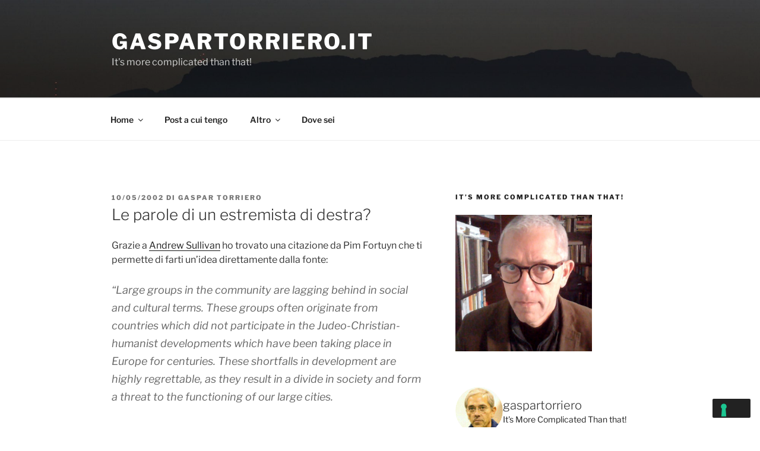

--- FILE ---
content_type: text/html; charset=UTF-8
request_url: https://gaspartorriero.it/2002/05/le-parole-di-un-estremista-di-destra/
body_size: 37754
content:
<!DOCTYPE html>
<html lang="it-IT" class="no-js no-svg">
<head>
<meta charset="UTF-8">
<meta name="viewport" content="width=device-width, initial-scale=1.0">
<link rel="profile" href="https://gmpg.org/xfn/11">

			<script type="text/javascript" class="_iub_cs_skip">
				var _iub = _iub || {};
				_iub.csConfiguration = _iub.csConfiguration || {};
				_iub.csConfiguration.siteId = "2773873";
				_iub.csConfiguration.cookiePolicyId = "13374508";
			</script>
			<script class="_iub_cs_skip" src="https://cs.iubenda.com/sync/2773873.js"></script>
			<script>(function(html){html.className = html.className.replace(/\bno-js\b/,'js')})(document.documentElement);</script>
<title>Le parole di un estremista di destra? &#8211; Gaspartorriero.it </title>
<meta name='robots' content='max-image-preview:large' />
	<style>img:is([sizes="auto" i], [sizes^="auto," i]) { contain-intrinsic-size: 3000px 1500px }</style>
	<link rel='dns-prefetch' href='//cdn.iubenda.com' />
<link rel="alternate" type="application/rss+xml" title="Gaspartorriero.it  &raquo; Feed" href="https://gaspartorriero.it/feed/" />
<link rel="alternate" type="application/rss+xml" title="Gaspartorriero.it  &raquo; Feed dei commenti" href="https://gaspartorriero.it/comments/feed/" />
<script>
window._wpemojiSettings = {"baseUrl":"https:\/\/s.w.org\/images\/core\/emoji\/15.0.3\/72x72\/","ext":".png","svgUrl":"https:\/\/s.w.org\/images\/core\/emoji\/15.0.3\/svg\/","svgExt":".svg","source":{"concatemoji":"https:\/\/gaspartorriero.it\/wp-includes\/js\/wp-emoji-release.min.js?ver=6.7.4"}};
/*! This file is auto-generated */
!function(i,n){var o,s,e;function c(e){try{var t={supportTests:e,timestamp:(new Date).valueOf()};sessionStorage.setItem(o,JSON.stringify(t))}catch(e){}}function p(e,t,n){e.clearRect(0,0,e.canvas.width,e.canvas.height),e.fillText(t,0,0);var t=new Uint32Array(e.getImageData(0,0,e.canvas.width,e.canvas.height).data),r=(e.clearRect(0,0,e.canvas.width,e.canvas.height),e.fillText(n,0,0),new Uint32Array(e.getImageData(0,0,e.canvas.width,e.canvas.height).data));return t.every(function(e,t){return e===r[t]})}function u(e,t,n){switch(t){case"flag":return n(e,"\ud83c\udff3\ufe0f\u200d\u26a7\ufe0f","\ud83c\udff3\ufe0f\u200b\u26a7\ufe0f")?!1:!n(e,"\ud83c\uddfa\ud83c\uddf3","\ud83c\uddfa\u200b\ud83c\uddf3")&&!n(e,"\ud83c\udff4\udb40\udc67\udb40\udc62\udb40\udc65\udb40\udc6e\udb40\udc67\udb40\udc7f","\ud83c\udff4\u200b\udb40\udc67\u200b\udb40\udc62\u200b\udb40\udc65\u200b\udb40\udc6e\u200b\udb40\udc67\u200b\udb40\udc7f");case"emoji":return!n(e,"\ud83d\udc26\u200d\u2b1b","\ud83d\udc26\u200b\u2b1b")}return!1}function f(e,t,n){var r="undefined"!=typeof WorkerGlobalScope&&self instanceof WorkerGlobalScope?new OffscreenCanvas(300,150):i.createElement("canvas"),a=r.getContext("2d",{willReadFrequently:!0}),o=(a.textBaseline="top",a.font="600 32px Arial",{});return e.forEach(function(e){o[e]=t(a,e,n)}),o}function t(e){var t=i.createElement("script");t.src=e,t.defer=!0,i.head.appendChild(t)}"undefined"!=typeof Promise&&(o="wpEmojiSettingsSupports",s=["flag","emoji"],n.supports={everything:!0,everythingExceptFlag:!0},e=new Promise(function(e){i.addEventListener("DOMContentLoaded",e,{once:!0})}),new Promise(function(t){var n=function(){try{var e=JSON.parse(sessionStorage.getItem(o));if("object"==typeof e&&"number"==typeof e.timestamp&&(new Date).valueOf()<e.timestamp+604800&&"object"==typeof e.supportTests)return e.supportTests}catch(e){}return null}();if(!n){if("undefined"!=typeof Worker&&"undefined"!=typeof OffscreenCanvas&&"undefined"!=typeof URL&&URL.createObjectURL&&"undefined"!=typeof Blob)try{var e="postMessage("+f.toString()+"("+[JSON.stringify(s),u.toString(),p.toString()].join(",")+"));",r=new Blob([e],{type:"text/javascript"}),a=new Worker(URL.createObjectURL(r),{name:"wpTestEmojiSupports"});return void(a.onmessage=function(e){c(n=e.data),a.terminate(),t(n)})}catch(e){}c(n=f(s,u,p))}t(n)}).then(function(e){for(var t in e)n.supports[t]=e[t],n.supports.everything=n.supports.everything&&n.supports[t],"flag"!==t&&(n.supports.everythingExceptFlag=n.supports.everythingExceptFlag&&n.supports[t]);n.supports.everythingExceptFlag=n.supports.everythingExceptFlag&&!n.supports.flag,n.DOMReady=!1,n.readyCallback=function(){n.DOMReady=!0}}).then(function(){return e}).then(function(){var e;n.supports.everything||(n.readyCallback(),(e=n.source||{}).concatemoji?t(e.concatemoji):e.wpemoji&&e.twemoji&&(t(e.twemoji),t(e.wpemoji)))}))}((window,document),window._wpemojiSettings);
</script>
<link rel='stylesheet' id='sbi_styles-css' href='https://gaspartorriero.it/wp-content/plugins/instagram-feed/css/sbi-styles.min.css?ver=6.8.0' media='all' />
<style id='wp-emoji-styles-inline-css'>

	img.wp-smiley, img.emoji {
		display: inline !important;
		border: none !important;
		box-shadow: none !important;
		height: 1em !important;
		width: 1em !important;
		margin: 0 0.07em !important;
		vertical-align: -0.1em !important;
		background: none !important;
		padding: 0 !important;
	}
</style>
<link rel='stylesheet' id='wp-block-library-css' href='https://gaspartorriero.it/wp-includes/css/dist/block-library/style.min.css?ver=6.7.4' media='all' />
<style id='wp-block-library-theme-inline-css'>
.wp-block-audio :where(figcaption){color:#555;font-size:13px;text-align:center}.is-dark-theme .wp-block-audio :where(figcaption){color:#ffffffa6}.wp-block-audio{margin:0 0 1em}.wp-block-code{border:1px solid #ccc;border-radius:4px;font-family:Menlo,Consolas,monaco,monospace;padding:.8em 1em}.wp-block-embed :where(figcaption){color:#555;font-size:13px;text-align:center}.is-dark-theme .wp-block-embed :where(figcaption){color:#ffffffa6}.wp-block-embed{margin:0 0 1em}.blocks-gallery-caption{color:#555;font-size:13px;text-align:center}.is-dark-theme .blocks-gallery-caption{color:#ffffffa6}:root :where(.wp-block-image figcaption){color:#555;font-size:13px;text-align:center}.is-dark-theme :root :where(.wp-block-image figcaption){color:#ffffffa6}.wp-block-image{margin:0 0 1em}.wp-block-pullquote{border-bottom:4px solid;border-top:4px solid;color:currentColor;margin-bottom:1.75em}.wp-block-pullquote cite,.wp-block-pullquote footer,.wp-block-pullquote__citation{color:currentColor;font-size:.8125em;font-style:normal;text-transform:uppercase}.wp-block-quote{border-left:.25em solid;margin:0 0 1.75em;padding-left:1em}.wp-block-quote cite,.wp-block-quote footer{color:currentColor;font-size:.8125em;font-style:normal;position:relative}.wp-block-quote:where(.has-text-align-right){border-left:none;border-right:.25em solid;padding-left:0;padding-right:1em}.wp-block-quote:where(.has-text-align-center){border:none;padding-left:0}.wp-block-quote.is-large,.wp-block-quote.is-style-large,.wp-block-quote:where(.is-style-plain){border:none}.wp-block-search .wp-block-search__label{font-weight:700}.wp-block-search__button{border:1px solid #ccc;padding:.375em .625em}:where(.wp-block-group.has-background){padding:1.25em 2.375em}.wp-block-separator.has-css-opacity{opacity:.4}.wp-block-separator{border:none;border-bottom:2px solid;margin-left:auto;margin-right:auto}.wp-block-separator.has-alpha-channel-opacity{opacity:1}.wp-block-separator:not(.is-style-wide):not(.is-style-dots){width:100px}.wp-block-separator.has-background:not(.is-style-dots){border-bottom:none;height:1px}.wp-block-separator.has-background:not(.is-style-wide):not(.is-style-dots){height:2px}.wp-block-table{margin:0 0 1em}.wp-block-table td,.wp-block-table th{word-break:normal}.wp-block-table :where(figcaption){color:#555;font-size:13px;text-align:center}.is-dark-theme .wp-block-table :where(figcaption){color:#ffffffa6}.wp-block-video :where(figcaption){color:#555;font-size:13px;text-align:center}.is-dark-theme .wp-block-video :where(figcaption){color:#ffffffa6}.wp-block-video{margin:0 0 1em}:root :where(.wp-block-template-part.has-background){margin-bottom:0;margin-top:0;padding:1.25em 2.375em}
</style>
<link rel='stylesheet' id='wp-components-css' href='https://gaspartorriero.it/wp-includes/css/dist/components/style.min.css?ver=6.7.4' media='all' />
<link rel='stylesheet' id='wp-preferences-css' href='https://gaspartorriero.it/wp-includes/css/dist/preferences/style.min.css?ver=6.7.4' media='all' />
<link rel='stylesheet' id='wp-block-editor-css' href='https://gaspartorriero.it/wp-includes/css/dist/block-editor/style.min.css?ver=6.7.4' media='all' />
<link rel='stylesheet' id='wp-reusable-blocks-css' href='https://gaspartorriero.it/wp-includes/css/dist/reusable-blocks/style.min.css?ver=6.7.4' media='all' />
<link rel='stylesheet' id='wp-patterns-css' href='https://gaspartorriero.it/wp-includes/css/dist/patterns/style.min.css?ver=6.7.4' media='all' />
<link rel='stylesheet' id='wp-editor-css' href='https://gaspartorriero.it/wp-includes/css/dist/editor/style.min.css?ver=6.7.4' media='all' />
<link rel='stylesheet' id='cc_block-cgb-style-css-css' href='https://gaspartorriero.it/wp-content/plugins/creative-commons/dist/blocks.style.build.css' media='all' />
<style id='activitypub-followers-style-inline-css'>
.activitypub-follower-block.is-style-compact .activitypub-handle,.activitypub-follower-block.is-style-compact .sep{display:none}.activitypub-follower-block.is-style-with-lines ul li{border-bottom:.5px solid;margin-bottom:.5rem;padding-bottom:.5rem}.activitypub-follower-block.is-style-with-lines ul li:last-child{border-bottom:none}.activitypub-follower-block.is-style-with-lines .activitypub-handle,.activitypub-follower-block.is-style-with-lines .activitypub-name{text-decoration:none}.activitypub-follower-block.is-style-with-lines .activitypub-handle:hover,.activitypub-follower-block.is-style-with-lines .activitypub-name:hover{text-decoration:underline}.activitypub-follower-block ul{margin:0!important;padding:0!important}.activitypub-follower-block li{display:flex;margin-bottom:1rem}.activitypub-follower-block img{border-radius:50%;height:40px;margin-right:var(--wp--preset--spacing--20,.5rem);width:40px}.activitypub-follower-block .activitypub-link{align-items:center;color:inherit!important;display:flex;flex-flow:row nowrap;max-width:100%;text-decoration:none!important}.activitypub-follower-block .activitypub-handle,.activitypub-follower-block .activitypub-name{text-decoration:underline;text-decoration-thickness:.8px;text-underline-position:under}.activitypub-follower-block .activitypub-handle:hover,.activitypub-follower-block .activitypub-name:hover{text-decoration:none}.activitypub-follower-block .activitypub-name{font-size:var(--wp--preset--font-size--normal,16px)}.activitypub-follower-block .activitypub-actor{font-size:var(--wp--preset--font-size--small,13px);overflow:hidden;text-overflow:ellipsis;white-space:nowrap}.activitypub-follower-block .sep{padding:0 .2rem}.activitypub-follower-block .wp-block-query-pagination{margin-top:1.5rem}.activitypub-follower-block .activitypub-pager{cursor:default}.activitypub-follower-block .activitypub-pager.current{opacity:.33}.activitypub-follower-block .page-numbers{padding:0 .2rem}.activitypub-follower-block .page-numbers.current{font-weight:700;opacity:1}

</style>
<style id='activitypub-follow-me-style-inline-css'>
.activitypub__modal.components-modal__frame{background-color:#f7f7f7;color:#333}.activitypub__modal.components-modal__frame .components-modal__header-heading,.activitypub__modal.components-modal__frame h4{color:#333;letter-spacing:inherit;word-spacing:inherit}.activitypub__modal.components-modal__frame .components-modal__header .components-button:hover{color:var(--color-white)}.activitypub__dialog{max-width:40em}.activitypub__dialog h4{line-height:1;margin:0}.activitypub__dialog .activitypub-dialog__section{margin-bottom:2em}.activitypub__dialog .activitypub-dialog__remember{margin-top:1em}.activitypub__dialog .activitypub-dialog__description{font-size:var(--wp--preset--font-size--normal,.75rem);margin:.33em 0 1em}.activitypub__dialog .activitypub-dialog__button-group{align-items:flex-end;display:flex;justify-content:flex-end}.activitypub__dialog .activitypub-dialog__button-group svg{height:21px;margin-right:.5em;width:21px}.activitypub__dialog .activitypub-dialog__button-group input{background-color:var(--wp--preset--color--white);border-radius:50px 0 0 50px;border-width:1px;border:1px solid var(--wp--preset--color--black);color:var(--wp--preset--color--black);flex:1;font-size:16px;height:inherit;line-height:1;margin-right:0;padding:15px 23px}.activitypub__dialog .activitypub-dialog__button-group button{align-self:center;background-color:var(--wp--preset--color--black);border-radius:0 50px 50px 0;border-width:1px;color:var(--wp--preset--color--white);font-size:16px;height:inherit;line-height:1;margin-left:0;padding:15px 23px;text-decoration:none}.activitypub__dialog .activitypub-dialog__button-group button:hover{border:inherit}.activitypub-follow-me-block-wrapper{width:100%}.activitypub-follow-me-block-wrapper.has-background .activitypub-profile,.activitypub-follow-me-block-wrapper.has-border-color .activitypub-profile{padding-left:1rem;padding-right:1rem}.activitypub-follow-me-block-wrapper .activitypub-profile{align-items:center;display:flex;padding:1rem 0}.activitypub-follow-me-block-wrapper .activitypub-profile .activitypub-profile__avatar{border-radius:50%;height:75px;margin-right:1rem;width:75px}.activitypub-follow-me-block-wrapper .activitypub-profile .activitypub-profile__content{flex:1;min-width:0}.activitypub-follow-me-block-wrapper .activitypub-profile .activitypub-profile__handle,.activitypub-follow-me-block-wrapper .activitypub-profile .activitypub-profile__name{line-height:1.2;margin:0;overflow:hidden;text-overflow:ellipsis;white-space:nowrap}.activitypub-follow-me-block-wrapper .activitypub-profile .activitypub-profile__name{font-size:1.25em}.activitypub-follow-me-block-wrapper .activitypub-profile .activitypub-profile__follow{align-self:center;background-color:var(--wp--preset--color--black);color:var(--wp--preset--color--white);margin-left:1rem}

</style>
<style id='activitypub-reactions-style-inline-css'>
.activitypub-reactions h6{border-top:1px solid;border-top-color:var(--wp--preset--color--contrast-2);display:inline-block;padding-top:.5em}.activitypub-reactions .reaction-group{align-items:center;display:flex;gap:.75em;justify-content:flex-start;margin:.5em 0;position:relative;width:100%}@media(max-width:782px){.activitypub-reactions .reaction-group:has(.reaction-avatars:not(:empty)){justify-content:space-between}}.activitypub-reactions .reaction-avatars{align-items:center;display:flex;flex-direction:row;list-style:none;margin:0;padding:0}.activitypub-reactions .reaction-avatars li{margin:0 -10px 0 0;padding:0}.activitypub-reactions .reaction-avatars li:last-child{margin-right:0}.activitypub-reactions .reaction-avatars li a{display:block;text-decoration:none}.activitypub-reactions .reaction-avatars .reaction-avatar{border:.5px solid var(--wp--preset--color--contrast,hsla(0,0%,100%,.8));border-radius:50%;box-shadow:0 0 0 .5px hsla(0,0%,100%,.8),0 1px 3px rgba(0,0,0,.2);height:32px;transition:transform .6s cubic-bezier(.34,1.56,.64,1);width:32px;will-change:transform}.activitypub-reactions .reaction-avatars .reaction-avatar.wave-active{transform:translateY(-5px)}.activitypub-reactions .reaction-avatars .reaction-avatar.wave-active.rotate-clockwise{transform:translateY(-5px) rotate(30deg)}.activitypub-reactions .reaction-avatars .reaction-avatar.wave-active.rotate-counter{transform:translateY(-5px) rotate(-30deg)}.activitypub-reactions .reaction-avatars .reaction-avatar:hover{position:relative;z-index:1}.activitypub-reactions .reaction-label.components-button{color:var(--wp--preset--color--contrast,--wp--preset--color--secondary,#2271b1);flex:0 0 auto;height:auto;padding:0;text-decoration:none;white-space:nowrap}.activitypub-reactions .reaction-label.components-button:hover{color:var(--wp--preset--color--contrast,--wp--preset--color--secondary,#135e96);text-decoration:underline}.activitypub-reactions .reaction-label.components-button:focus:not(:disabled){box-shadow:none;outline:1px solid var(--wp--preset--color--contrast,#135e96);outline-offset:2px}.activitypub-reaction-list{background-color:var(--wp--preset--color--background,var(--wp--preset--color--custom-background,var(--wp--preset--color--base)));list-style:none;margin:0;max-width:300px;padding:.25em 1.3em .25em .7em;width:-moz-max-content;width:max-content}.activitypub-reaction-list ul{margin:0;padding:0}.activitypub-reaction-list li{font-size:var(--wp--preset--font-size--small);margin:0;padding:0}.activitypub-reaction-list a{align-items:center;color:var(--wp--preset--color--contrast,var(--wp--preset--color--secondary));display:flex;font-size:var(--wp--preset--font-size--small,.75rem);gap:.5em;justify-content:flex-start;padding:.5em;text-decoration:none}.activitypub-reaction-list a:hover{text-decoration:underline}.activitypub-reaction-list a img{border-radius:50%;flex:none;height:24px;width:24px}

</style>
<style id='classic-theme-styles-inline-css'>
/*! This file is auto-generated */
.wp-block-button__link{color:#fff;background-color:#32373c;border-radius:9999px;box-shadow:none;text-decoration:none;padding:calc(.667em + 2px) calc(1.333em + 2px);font-size:1.125em}.wp-block-file__button{background:#32373c;color:#fff;text-decoration:none}
</style>
<style id='global-styles-inline-css'>
:root{--wp--preset--aspect-ratio--square: 1;--wp--preset--aspect-ratio--4-3: 4/3;--wp--preset--aspect-ratio--3-4: 3/4;--wp--preset--aspect-ratio--3-2: 3/2;--wp--preset--aspect-ratio--2-3: 2/3;--wp--preset--aspect-ratio--16-9: 16/9;--wp--preset--aspect-ratio--9-16: 9/16;--wp--preset--color--black: #000000;--wp--preset--color--cyan-bluish-gray: #abb8c3;--wp--preset--color--white: #ffffff;--wp--preset--color--pale-pink: #f78da7;--wp--preset--color--vivid-red: #cf2e2e;--wp--preset--color--luminous-vivid-orange: #ff6900;--wp--preset--color--luminous-vivid-amber: #fcb900;--wp--preset--color--light-green-cyan: #7bdcb5;--wp--preset--color--vivid-green-cyan: #00d084;--wp--preset--color--pale-cyan-blue: #8ed1fc;--wp--preset--color--vivid-cyan-blue: #0693e3;--wp--preset--color--vivid-purple: #9b51e0;--wp--preset--gradient--vivid-cyan-blue-to-vivid-purple: linear-gradient(135deg,rgba(6,147,227,1) 0%,rgb(155,81,224) 100%);--wp--preset--gradient--light-green-cyan-to-vivid-green-cyan: linear-gradient(135deg,rgb(122,220,180) 0%,rgb(0,208,130) 100%);--wp--preset--gradient--luminous-vivid-amber-to-luminous-vivid-orange: linear-gradient(135deg,rgba(252,185,0,1) 0%,rgba(255,105,0,1) 100%);--wp--preset--gradient--luminous-vivid-orange-to-vivid-red: linear-gradient(135deg,rgba(255,105,0,1) 0%,rgb(207,46,46) 100%);--wp--preset--gradient--very-light-gray-to-cyan-bluish-gray: linear-gradient(135deg,rgb(238,238,238) 0%,rgb(169,184,195) 100%);--wp--preset--gradient--cool-to-warm-spectrum: linear-gradient(135deg,rgb(74,234,220) 0%,rgb(151,120,209) 20%,rgb(207,42,186) 40%,rgb(238,44,130) 60%,rgb(251,105,98) 80%,rgb(254,248,76) 100%);--wp--preset--gradient--blush-light-purple: linear-gradient(135deg,rgb(255,206,236) 0%,rgb(152,150,240) 100%);--wp--preset--gradient--blush-bordeaux: linear-gradient(135deg,rgb(254,205,165) 0%,rgb(254,45,45) 50%,rgb(107,0,62) 100%);--wp--preset--gradient--luminous-dusk: linear-gradient(135deg,rgb(255,203,112) 0%,rgb(199,81,192) 50%,rgb(65,88,208) 100%);--wp--preset--gradient--pale-ocean: linear-gradient(135deg,rgb(255,245,203) 0%,rgb(182,227,212) 50%,rgb(51,167,181) 100%);--wp--preset--gradient--electric-grass: linear-gradient(135deg,rgb(202,248,128) 0%,rgb(113,206,126) 100%);--wp--preset--gradient--midnight: linear-gradient(135deg,rgb(2,3,129) 0%,rgb(40,116,252) 100%);--wp--preset--font-size--small: 13px;--wp--preset--font-size--medium: 20px;--wp--preset--font-size--large: 36px;--wp--preset--font-size--x-large: 42px;--wp--preset--spacing--20: 0.44rem;--wp--preset--spacing--30: 0.67rem;--wp--preset--spacing--40: 1rem;--wp--preset--spacing--50: 1.5rem;--wp--preset--spacing--60: 2.25rem;--wp--preset--spacing--70: 3.38rem;--wp--preset--spacing--80: 5.06rem;--wp--preset--shadow--natural: 6px 6px 9px rgba(0, 0, 0, 0.2);--wp--preset--shadow--deep: 12px 12px 50px rgba(0, 0, 0, 0.4);--wp--preset--shadow--sharp: 6px 6px 0px rgba(0, 0, 0, 0.2);--wp--preset--shadow--outlined: 6px 6px 0px -3px rgba(255, 255, 255, 1), 6px 6px rgba(0, 0, 0, 1);--wp--preset--shadow--crisp: 6px 6px 0px rgba(0, 0, 0, 1);}:where(.is-layout-flex){gap: 0.5em;}:where(.is-layout-grid){gap: 0.5em;}body .is-layout-flex{display: flex;}.is-layout-flex{flex-wrap: wrap;align-items: center;}.is-layout-flex > :is(*, div){margin: 0;}body .is-layout-grid{display: grid;}.is-layout-grid > :is(*, div){margin: 0;}:where(.wp-block-columns.is-layout-flex){gap: 2em;}:where(.wp-block-columns.is-layout-grid){gap: 2em;}:where(.wp-block-post-template.is-layout-flex){gap: 1.25em;}:where(.wp-block-post-template.is-layout-grid){gap: 1.25em;}.has-black-color{color: var(--wp--preset--color--black) !important;}.has-cyan-bluish-gray-color{color: var(--wp--preset--color--cyan-bluish-gray) !important;}.has-white-color{color: var(--wp--preset--color--white) !important;}.has-pale-pink-color{color: var(--wp--preset--color--pale-pink) !important;}.has-vivid-red-color{color: var(--wp--preset--color--vivid-red) !important;}.has-luminous-vivid-orange-color{color: var(--wp--preset--color--luminous-vivid-orange) !important;}.has-luminous-vivid-amber-color{color: var(--wp--preset--color--luminous-vivid-amber) !important;}.has-light-green-cyan-color{color: var(--wp--preset--color--light-green-cyan) !important;}.has-vivid-green-cyan-color{color: var(--wp--preset--color--vivid-green-cyan) !important;}.has-pale-cyan-blue-color{color: var(--wp--preset--color--pale-cyan-blue) !important;}.has-vivid-cyan-blue-color{color: var(--wp--preset--color--vivid-cyan-blue) !important;}.has-vivid-purple-color{color: var(--wp--preset--color--vivid-purple) !important;}.has-black-background-color{background-color: var(--wp--preset--color--black) !important;}.has-cyan-bluish-gray-background-color{background-color: var(--wp--preset--color--cyan-bluish-gray) !important;}.has-white-background-color{background-color: var(--wp--preset--color--white) !important;}.has-pale-pink-background-color{background-color: var(--wp--preset--color--pale-pink) !important;}.has-vivid-red-background-color{background-color: var(--wp--preset--color--vivid-red) !important;}.has-luminous-vivid-orange-background-color{background-color: var(--wp--preset--color--luminous-vivid-orange) !important;}.has-luminous-vivid-amber-background-color{background-color: var(--wp--preset--color--luminous-vivid-amber) !important;}.has-light-green-cyan-background-color{background-color: var(--wp--preset--color--light-green-cyan) !important;}.has-vivid-green-cyan-background-color{background-color: var(--wp--preset--color--vivid-green-cyan) !important;}.has-pale-cyan-blue-background-color{background-color: var(--wp--preset--color--pale-cyan-blue) !important;}.has-vivid-cyan-blue-background-color{background-color: var(--wp--preset--color--vivid-cyan-blue) !important;}.has-vivid-purple-background-color{background-color: var(--wp--preset--color--vivid-purple) !important;}.has-black-border-color{border-color: var(--wp--preset--color--black) !important;}.has-cyan-bluish-gray-border-color{border-color: var(--wp--preset--color--cyan-bluish-gray) !important;}.has-white-border-color{border-color: var(--wp--preset--color--white) !important;}.has-pale-pink-border-color{border-color: var(--wp--preset--color--pale-pink) !important;}.has-vivid-red-border-color{border-color: var(--wp--preset--color--vivid-red) !important;}.has-luminous-vivid-orange-border-color{border-color: var(--wp--preset--color--luminous-vivid-orange) !important;}.has-luminous-vivid-amber-border-color{border-color: var(--wp--preset--color--luminous-vivid-amber) !important;}.has-light-green-cyan-border-color{border-color: var(--wp--preset--color--light-green-cyan) !important;}.has-vivid-green-cyan-border-color{border-color: var(--wp--preset--color--vivid-green-cyan) !important;}.has-pale-cyan-blue-border-color{border-color: var(--wp--preset--color--pale-cyan-blue) !important;}.has-vivid-cyan-blue-border-color{border-color: var(--wp--preset--color--vivid-cyan-blue) !important;}.has-vivid-purple-border-color{border-color: var(--wp--preset--color--vivid-purple) !important;}.has-vivid-cyan-blue-to-vivid-purple-gradient-background{background: var(--wp--preset--gradient--vivid-cyan-blue-to-vivid-purple) !important;}.has-light-green-cyan-to-vivid-green-cyan-gradient-background{background: var(--wp--preset--gradient--light-green-cyan-to-vivid-green-cyan) !important;}.has-luminous-vivid-amber-to-luminous-vivid-orange-gradient-background{background: var(--wp--preset--gradient--luminous-vivid-amber-to-luminous-vivid-orange) !important;}.has-luminous-vivid-orange-to-vivid-red-gradient-background{background: var(--wp--preset--gradient--luminous-vivid-orange-to-vivid-red) !important;}.has-very-light-gray-to-cyan-bluish-gray-gradient-background{background: var(--wp--preset--gradient--very-light-gray-to-cyan-bluish-gray) !important;}.has-cool-to-warm-spectrum-gradient-background{background: var(--wp--preset--gradient--cool-to-warm-spectrum) !important;}.has-blush-light-purple-gradient-background{background: var(--wp--preset--gradient--blush-light-purple) !important;}.has-blush-bordeaux-gradient-background{background: var(--wp--preset--gradient--blush-bordeaux) !important;}.has-luminous-dusk-gradient-background{background: var(--wp--preset--gradient--luminous-dusk) !important;}.has-pale-ocean-gradient-background{background: var(--wp--preset--gradient--pale-ocean) !important;}.has-electric-grass-gradient-background{background: var(--wp--preset--gradient--electric-grass) !important;}.has-midnight-gradient-background{background: var(--wp--preset--gradient--midnight) !important;}.has-small-font-size{font-size: var(--wp--preset--font-size--small) !important;}.has-medium-font-size{font-size: var(--wp--preset--font-size--medium) !important;}.has-large-font-size{font-size: var(--wp--preset--font-size--large) !important;}.has-x-large-font-size{font-size: var(--wp--preset--font-size--x-large) !important;}
:where(.wp-block-post-template.is-layout-flex){gap: 1.25em;}:where(.wp-block-post-template.is-layout-grid){gap: 1.25em;}
:where(.wp-block-columns.is-layout-flex){gap: 2em;}:where(.wp-block-columns.is-layout-grid){gap: 2em;}
:root :where(.wp-block-pullquote){font-size: 1.5em;line-height: 1.6;}
</style>
<link rel='stylesheet' id='twentyseventeen-fonts-css' href='https://gaspartorriero.it/wp-content/themes/twentyseventeen/assets/fonts/font-libre-franklin.css?ver=20230328' media='all' />
<link rel='stylesheet' id='twentyseventeen-style-css' href='https://gaspartorriero.it/wp-content/themes/twentyseventeen/style.css?ver=20241112' media='all' />
<link rel='stylesheet' id='twentyseventeen-block-style-css' href='https://gaspartorriero.it/wp-content/themes/twentyseventeen/assets/css/blocks.css?ver=20240729' media='all' />
<style id='akismet-widget-style-inline-css'>

			.a-stats {
				--akismet-color-mid-green: #357b49;
				--akismet-color-white: #fff;
				--akismet-color-light-grey: #f6f7f7;

				max-width: 350px;
				width: auto;
			}

			.a-stats * {
				all: unset;
				box-sizing: border-box;
			}

			.a-stats strong {
				font-weight: 600;
			}

			.a-stats a.a-stats__link,
			.a-stats a.a-stats__link:visited,
			.a-stats a.a-stats__link:active {
				background: var(--akismet-color-mid-green);
				border: none;
				box-shadow: none;
				border-radius: 8px;
				color: var(--akismet-color-white);
				cursor: pointer;
				display: block;
				font-family: -apple-system, BlinkMacSystemFont, 'Segoe UI', 'Roboto', 'Oxygen-Sans', 'Ubuntu', 'Cantarell', 'Helvetica Neue', sans-serif;
				font-weight: 500;
				padding: 12px;
				text-align: center;
				text-decoration: none;
				transition: all 0.2s ease;
			}

			/* Extra specificity to deal with TwentyTwentyOne focus style */
			.widget .a-stats a.a-stats__link:focus {
				background: var(--akismet-color-mid-green);
				color: var(--akismet-color-white);
				text-decoration: none;
			}

			.a-stats a.a-stats__link:hover {
				filter: brightness(110%);
				box-shadow: 0 4px 12px rgba(0, 0, 0, 0.06), 0 0 2px rgba(0, 0, 0, 0.16);
			}

			.a-stats .count {
				color: var(--akismet-color-white);
				display: block;
				font-size: 1.5em;
				line-height: 1.4;
				padding: 0 13px;
				white-space: nowrap;
			}
		
</style>

<script  type="text/javascript" class=" _iub_cs_skip" id="iubenda-head-inline-scripts-0">
var _iub = _iub || [];
            _iub.csConfiguration ={"floatingPreferencesButtonDisplay":"bottom-right","lang":"it","siteId":"2773873","cookiePolicyId":"13374508","whitelabel":false,"invalidateConsentWithoutLog":true,"banner":{"closeButtonDisplay":false,"listPurposes":true,"explicitWithdrawal":true,"rejectButtonDisplay":true,"acceptButtonDisplay":true,"customizeButtonDisplay":true,"position":"float-top-center","style":"dark"},"consentOnContinuedBrowsing":false,"perPurposeConsent":true};
</script>
<script  type="text/javascript" charset="UTF-8" async="" class=" _iub_cs_skip" src="//cdn.iubenda.com/cs/iubenda_cs.js?ver=3.12.1" id="iubenda-head-scripts-0-js"></script>
<script src="https://gaspartorriero.it/wp-includes/js/jquery/jquery.min.js?ver=3.7.1" id="jquery-core-js"></script>
<script src="https://gaspartorriero.it/wp-includes/js/jquery/jquery-migrate.min.js?ver=3.4.1" id="jquery-migrate-js"></script>
<script id="twentyseventeen-global-js-extra">
var twentyseventeenScreenReaderText = {"quote":"<svg class=\"icon icon-quote-right\" aria-hidden=\"true\" role=\"img\"> <use href=\"#icon-quote-right\" xlink:href=\"#icon-quote-right\"><\/use> <\/svg>","expand":"Espandi il menu figlio","collapse":"Riduci il menu figlio","icon":"<svg class=\"icon icon-angle-down\" aria-hidden=\"true\" role=\"img\"> <use href=\"#icon-angle-down\" xlink:href=\"#icon-angle-down\"><\/use> <span class=\"svg-fallback icon-angle-down\"><\/span><\/svg>"};
</script>
<script src="https://gaspartorriero.it/wp-content/themes/twentyseventeen/assets/js/global.js?ver=20211130" id="twentyseventeen-global-js" defer data-wp-strategy="defer"></script>
<script src="https://gaspartorriero.it/wp-content/themes/twentyseventeen/assets/js/navigation.js?ver=20210122" id="twentyseventeen-navigation-js" defer data-wp-strategy="defer"></script>
<link rel="https://api.w.org/" href="https://gaspartorriero.it/wp-json/" /><link rel="alternate" title="JSON" type="application/json" href="https://gaspartorriero.it/wp-json/wp/v2/posts/283" /><link rel="EditURI" type="application/rsd+xml" title="RSD" href="https://gaspartorriero.it/xmlrpc.php?rsd" />
<meta name="generator" content="WordPress 6.7.4" />
<link rel="canonical" href="https://gaspartorriero.it/2002/05/le-parole-di-un-estremista-di-destra/" />
<link rel='shortlink' href='https://gaspartorriero.it/?p=283' />
<link rel="alternate" title="oEmbed (JSON)" type="application/json+oembed" href="https://gaspartorriero.it/wp-json/oembed/1.0/embed?url=https%3A%2F%2Fgaspartorriero.it%2F2002%2F05%2Fle-parole-di-un-estremista-di-destra%2F" />
<link rel="alternate" title="oEmbed (XML)" type="text/xml+oembed" href="https://gaspartorriero.it/wp-json/oembed/1.0/embed?url=https%3A%2F%2Fgaspartorriero.it%2F2002%2F05%2Fle-parole-di-un-estremista-di-destra%2F&#038;format=xml" />
<meta property="fediverse:creator" name="fediverse:creator" content="gaspart@gaspartorriero.it" />

<link rel="alternate" title="ActivityPub (JSON)" type="application/activity+json" href="https://gaspartorriero.it/2002/05/le-parole-di-un-estremista-di-destra/" />

<script>var _activityPubOptions = {"namespace":"activitypub\/1.0","defaultAvatarUrl":"https:\/\/gaspartorriero.it\/wp-content\/plugins\/activitypub\/assets\/img\/mp.jpg","enabled":{"site":false,"users":true}};</script></head>

<body class="post-template-default single single-post postid-283 single-format-standard wp-embed-responsive has-header-image has-sidebar colors-light">
<div id="page" class="site">
	<a class="skip-link screen-reader-text" href="#content">
		Salta al contenuto	</a>

	<header id="masthead" class="site-header">

		<div class="custom-header">

		<div class="custom-header-media">
			<div id="wp-custom-header" class="wp-custom-header"><img src="https://gaspartorriero.it/wp-content/uploads/2016/12/cropped-tavolara.jpg" width="2000" height="1200" alt="" srcset="https://gaspartorriero.it/wp-content/uploads/2016/12/cropped-tavolara.jpg 2000w, https://gaspartorriero.it/wp-content/uploads/2016/12/cropped-tavolara-300x180.jpg 300w, https://gaspartorriero.it/wp-content/uploads/2016/12/cropped-tavolara-768x461.jpg 768w, https://gaspartorriero.it/wp-content/uploads/2016/12/cropped-tavolara-500x300.jpg 500w, https://gaspartorriero.it/wp-content/uploads/2016/12/cropped-tavolara-50x30.jpg 50w" sizes="(max-width: 767px) 200vw, 100vw" decoding="async" fetchpriority="high" /></div>		</div>

	<div class="site-branding">
	<div class="wrap">

		
		<div class="site-branding-text">
							<p class="site-title"><a href="https://gaspartorriero.it/" rel="home">Gaspartorriero.it </a></p>
			
							<p class="site-description">It&#039;s more complicated than that!</p>
					</div><!-- .site-branding-text -->

		
	</div><!-- .wrap -->
</div><!-- .site-branding -->

</div><!-- .custom-header -->

					<div class="navigation-top">
				<div class="wrap">
					<nav id="site-navigation" class="main-navigation" aria-label="Menu in alto">
	<button class="menu-toggle" aria-controls="top-menu" aria-expanded="false">
		<svg class="icon icon-bars" aria-hidden="true" role="img"> <use href="#icon-bars" xlink:href="#icon-bars"></use> </svg><svg class="icon icon-close" aria-hidden="true" role="img"> <use href="#icon-close" xlink:href="#icon-close"></use> </svg>Menu	</button>

	<div class="menu-menu-principale-container"><ul id="top-menu" class="menu"><li id="menu-item-4395" class="menu-item menu-item-type-custom menu-item-object-custom menu-item-home menu-item-has-children menu-item-4395"><a href="https://gaspartorriero.it/">Home<svg class="icon icon-angle-down" aria-hidden="true" role="img"> <use href="#icon-angle-down" xlink:href="#icon-angle-down"></use> </svg></a>
<ul class="sub-menu">
	<li id="menu-item-4552" class="menu-item menu-item-type-custom menu-item-object-custom menu-item-4552"><a href="https://gaspartorriero.it/feed">RSS Feed</a></li>
</ul>
</li>
<li id="menu-item-4399" class="menu-item menu-item-type-post_type menu-item-object-page menu-item-4399"><a href="https://gaspartorriero.it/post-a-cui-tengo/">Post a cui tengo</a></li>
<li id="menu-item-4396" class="menu-item menu-item-type-custom menu-item-object-custom menu-item-has-children menu-item-4396"><a href="http://altro.gaspartorriero.it/">Altro<svg class="icon icon-angle-down" aria-hidden="true" role="img"> <use href="#icon-angle-down" xlink:href="#icon-angle-down"></use> </svg></a>
<ul class="sub-menu">
	<li id="menu-item-5268" class="menu-item menu-item-type-taxonomy menu-item-object-category menu-item-5268"><a href="https://gaspartorriero.it/category/arduino/">Arduino</a></li>
	<li id="menu-item-5560" class="menu-item menu-item-type-post_type menu-item-object-page menu-item-has-children menu-item-5560"><a href="https://gaspartorriero.it/tinybit-smart-robot/">Tiny:bit Smart Robot Setup<svg class="icon icon-angle-down" aria-hidden="true" role="img"> <use href="#icon-angle-down" xlink:href="#icon-angle-down"></use> </svg></a>
	<ul class="sub-menu">
		<li id="menu-item-5558" class="menu-item menu-item-type-post_type menu-item-object-page menu-item-5558"><a href="https://gaspartorriero.it/tinybit-smart-robot/tinybit-luci/">Tiny:bit Luci</a></li>
		<li id="menu-item-5578" class="menu-item menu-item-type-post_type menu-item-object-page menu-item-5578"><a href="https://gaspartorriero.it/tinybit-smart-robot/tinybit-musica/">Tiny:bit: Musica</a></li>
		<li id="menu-item-5577" class="menu-item menu-item-type-post_type menu-item-object-page menu-item-5577"><a href="https://gaspartorriero.it/tinybit-smart-robot/tinybit-movimento/">Tiny:bit: Movimento</a></li>
		<li id="menu-item-5600" class="menu-item menu-item-type-post_type menu-item-object-page menu-item-5600"><a href="https://gaspartorriero.it/tinybit-smart-robot/tinybit-ultrasuoni/">Tiny:bit: Ultrasuoni</a></li>
	</ul>
</li>
	<li id="menu-item-5725" class="menu-item menu-item-type-post_type menu-item-object-page menu-item-5725"><a href="https://gaspartorriero.it/la-mia-bilancia/">La mia bilancia</a></li>
</ul>
</li>
<li id="menu-item-4400" class="menu-item menu-item-type-post_type menu-item-object-page menu-item-4400"><a href="https://gaspartorriero.it/about/">Dove sei</a></li>
</ul></div>
	</nav><!-- #site-navigation -->
				</div><!-- .wrap -->
			</div><!-- .navigation-top -->
		
	</header><!-- #masthead -->

	
	<div class="site-content-contain">
		<div id="content" class="site-content">

<div class="wrap">
	<div id="primary" class="content-area">
		<main id="main" class="site-main">

			
<article id="post-283" class="post-283 post type-post status-publish format-standard hentry category-uncategorized">
		<header class="entry-header">
		<div class="entry-meta"><span class="posted-on"><span class="screen-reader-text">Pubblicato il</span> <a href="https://gaspartorriero.it/2002/05/le-parole-di-un-estremista-di-destra/" rel="bookmark"><time class="entry-date published updated" datetime="2002-05-10T10:43:00+02:00">10/05/2002</time></a></span><span class="byline"> di <span class="author vcard"><a class="url fn n" href="https://gaspartorriero.it/author/gaspart/">Gaspar Torriero</a></span></span></div><!-- .entry-meta --><h1 class="entry-title">Le parole di un estremista di destra?</h1>	</header><!-- .entry-header -->

	
	<div class="entry-content">
		<p>Grazie a <a href="http://www.andrewsullivan.com/">Andrew Sullivan</a> ho trovato una citazione da Pim Fortuyn che ti permette di farti un&#8217;idea direttamente dalla fonte:</p>
<blockquote><p><i>&#8220;Large groups in the community are lagging behind in social and cultural terms. These groups often originate from countries which did not participate in the Judeo-Christian-humanist developments which have been taking place in Europe for centuries. These shortfalls in development are highly regrettable, as they result in a divide in society and form a threat to the functioning of our large cities.<br />
<br />&#8220;This must be tackled vigorously, on the one hand by paying extra attention to housing, schools and cultural education for these groups, but on the other by requiring these groups to make a maximum effort themselves. Cultural developments which are diametrically opposed to the desired integration and emancipation, such as arranged marriages, honour revenge and female circumcision, must be fought by means of legislation and public information. Discrimination against women in fundamentalist Islamic circles is particularly unacceptable.<br />
<br />&#8220;In a democratic society like ours, all citizens have the same rights and obligations, irrespective of race, gender, beliefs and nature. There is a division of Church and State in the Netherlands, and therefore also of mosque and state. Thanks to the division of powers (the executive, legislative and judiciary powers), citizens can develop themselves in relative freedom. Our hard-fought freedoms are worth protecting against increasing fundamentalism.&#8221;</i></p></blockquote>
<p>Su questa base lo hanno accomunato a Le Pen. A me personalmente sembra più un Pannella.</p>
<div class='yarpp yarpp-related yarpp-related-website yarpp-template-list'>
<!-- YARPP List -->
<h3>Related posts:</h3><ol>
<li><a href="https://gaspartorriero.it/2006/07/allegria/" rel="bookmark" title="Allegria!">Allegria!</a></li>
<li><a href="https://gaspartorriero.it/2006/09/passaparola-un-case-study/" rel="bookmark" title="Passaparola: un case study">Passaparola: un case study</a></li>
<li><a href="https://gaspartorriero.it/2006/10/blogs-and-wikis-in-business-doc/" rel="bookmark" title="Blogs and Wikis in Business.doc">Blogs and Wikis in Business.doc</a></li>
<li><a href="https://gaspartorriero.it/2006/12/prova-7/" rel="bookmark" title="Prova">Prova</a></li>
</ol>
</div>
	</div><!-- .entry-content -->

	<footer class="entry-footer"><span class="cat-tags-links"><span class="cat-links"><svg class="icon icon-folder-open" aria-hidden="true" role="img"> <use href="#icon-folder-open" xlink:href="#icon-folder-open"></use> </svg><span class="screen-reader-text">Categorie</span><a href="https://gaspartorriero.it/category/uncategorized/" rel="category tag">Uncategorized</a></span></span></footer> <!-- .entry-footer -->
</article><!-- #post-283 -->

	<nav class="navigation post-navigation" aria-label="Articoli">
		<h2 class="screen-reader-text">Navigazione articoli</h2>
		<div class="nav-links"><div class="nav-previous"><a href="https://gaspartorriero.it/2002/05/pim-fortuyn-character-assassination/" rel="prev"><span class="screen-reader-text">Articolo precedente:</span><span aria-hidden="true" class="nav-subtitle">Precedente</span> <span class="nav-title"><span class="nav-title-icon-wrapper"><svg class="icon icon-arrow-left" aria-hidden="true" role="img"> <use href="#icon-arrow-left" xlink:href="#icon-arrow-left"></use> </svg></span>Pim Fortuyn: character assassination</span></a></div><div class="nav-next"><a href="https://gaspartorriero.it/2002/05/next-week-ad-x-w2k/" rel="next"><span class="screen-reader-text">Articolo successivo</span><span aria-hidden="true" class="nav-subtitle">Successivo</span> <span class="nav-title">Next week: AD x W2K<span class="nav-title-icon-wrapper"><svg class="icon icon-arrow-right" aria-hidden="true" role="img"> <use href="#icon-arrow-right" xlink:href="#icon-arrow-right"></use> </svg></span></span></a></div></div>
	</nav>
		</main><!-- #main -->
	</div><!-- #primary -->
	
<aside id="secondary" class="widget-area" aria-label="Barra laterale del blog">
	<section id="text-5" class="widget widget_text"><h2 class="widget-title">It&#8217;s more complicated than that!</h2>			<div class="textwidget"><img width="230" src="/wp-content/uploads/2018/01/gas2018.jpg"></div>
		</section><section id="block-2" class="widget widget_block">
<div id="sb_instagram"  class="sbi sbi_mob_col_1 sbi_tab_col_2 sbi_col_1 sbi_width_resp" style="padding-bottom: 10px;" data-feedid="*1"  data-res="auto" data-cols="1" data-colsmobile="1" data-colstablet="2" data-num="20" data-nummobile="20" data-item-padding="5" data-shortcode-atts="{&quot;feed&quot;:&quot;1&quot;}"  data-postid="283" data-locatornonce="3f2a3d12d7" data-imageaspectratio="1:1" data-sbi-flags="favorLocal">
	<div class="sb_instagram_header  sbi_medium"   >
	<a class="sbi_header_link" target="_blank" rel="nofollow noopener" href="https://www.instagram.com/gaspartorriero/" title="@gaspartorriero">
		<div class="sbi_header_text">
			<div class="sbi_header_img"  data-avatar-url="https://scontent-zrh1-1.cdninstagram.com/v/t51.2885-19/11371019_512819085532510_852129439_a.jpg?_nc_cat=108&amp;ccb=7-5&amp;_nc_sid=bf7eb4&amp;efg=eyJ2ZW5jb2RlX3RhZyI6InByb2ZpbGVfcGljLnd3dy4xNTAuQzMifQ%3D%3D&amp;_nc_ohc=_aCD5CQL68cQ7kNvwHmG4aI&amp;_nc_oc=AdlN5rHiT2vTYycCdzfX9qZOQCIAAWL0Pf8kmvG7Lo7stpNxsgy8I-DtBh2WokTRIRY&amp;_nc_zt=24&amp;_nc_ht=scontent-zrh1-1.cdninstagram.com&amp;edm=AP4hL3IEAAAA&amp;_nc_tpa=Q5bMBQGBWiWKW5lxNByciTeEP94kl9mKReQgV3ULR7QqUceQhlgDfprq0ZgBn1fdJeCgRizs0u8rNEwz3A&amp;oh=00_AfpMahHO6rTR7duQn3N20jboHec9ipVUhVHQvDk4W1Z5BA&amp;oe=697B284B">
									<div class="sbi_header_img_hover"  ><svg class="sbi_new_logo fa-instagram fa-w-14" aria-hidden="true" data-fa-processed="" aria-label="Instagram" data-prefix="fab" data-icon="instagram" role="img" viewBox="0 0 448 512">
	                <path fill="currentColor" d="M224.1 141c-63.6 0-114.9 51.3-114.9 114.9s51.3 114.9 114.9 114.9S339 319.5 339 255.9 287.7 141 224.1 141zm0 189.6c-41.1 0-74.7-33.5-74.7-74.7s33.5-74.7 74.7-74.7 74.7 33.5 74.7 74.7-33.6 74.7-74.7 74.7zm146.4-194.3c0 14.9-12 26.8-26.8 26.8-14.9 0-26.8-12-26.8-26.8s12-26.8 26.8-26.8 26.8 12 26.8 26.8zm76.1 27.2c-1.7-35.9-9.9-67.7-36.2-93.9-26.2-26.2-58-34.4-93.9-36.2-37-2.1-147.9-2.1-184.9 0-35.8 1.7-67.6 9.9-93.9 36.1s-34.4 58-36.2 93.9c-2.1 37-2.1 147.9 0 184.9 1.7 35.9 9.9 67.7 36.2 93.9s58 34.4 93.9 36.2c37 2.1 147.9 2.1 184.9 0 35.9-1.7 67.7-9.9 93.9-36.2 26.2-26.2 34.4-58 36.2-93.9 2.1-37 2.1-147.8 0-184.8zM398.8 388c-7.8 19.6-22.9 34.7-42.6 42.6-29.5 11.7-99.5 9-132.1 9s-102.7 2.6-132.1-9c-19.6-7.8-34.7-22.9-42.6-42.6-11.7-29.5-9-99.5-9-132.1s-2.6-102.7 9-132.1c7.8-19.6 22.9-34.7 42.6-42.6 29.5-11.7 99.5-9 132.1-9s102.7-2.6 132.1 9c19.6 7.8 34.7 22.9 42.6 42.6 11.7 29.5 9 99.5 9 132.1s2.7 102.7-9 132.1z"></path>
	            </svg></div>
					<img loading="lazy" decoding="async"  src="https://gaspartorriero.it/wp-content/uploads/sb-instagram-feed-images/gaspartorriero.jpg" alt="Gaspar Torriero" width="50" height="50">
											</div>

			<div class="sbi_feedtheme_header_text">
				<h3>gaspartorriero</h3>
									<p class="sbi_bio">It&#039;s More Complicated Than that!</p>
							</div>
		</div>
	</a>
</div>

    <div id="sbi_images"  style="gap: 10px;">
		<div class="sbi_item sbi_type_image sbi_new sbi_transition" id="sbi_18076054433356084" data-date="1769076818">
    <div class="sbi_photo_wrap">
        <a class="sbi_photo" href="https://www.instagram.com/p/DTzyfYEDAt1/" target="_blank" rel="noopener nofollow" data-full-res="https://scontent-zrh1-1.cdninstagram.com/v/t51.82787-15/621439124_18553428586024214_5878960454316341502_n.webp?stp=dst-jpg_e35_tt6&#038;_nc_cat=108&#038;ccb=7-5&#038;_nc_sid=18de74&#038;efg=eyJlZmdfdGFnIjoiRkVFRC5iZXN0X2ltYWdlX3VybGdlbi5DMyJ9&#038;_nc_ohc=xkxFyegGPyIQ7kNvwGEJ96T&#038;_nc_oc=AdnnHhLMn7Ml4JGMoEC8WATn2kUlO8g3k7K1TxHuGmz3nGUsylRtiG5-tROiUUoHd0s&#038;_nc_zt=23&#038;_nc_ht=scontent-zrh1-1.cdninstagram.com&#038;edm=ANo9K5cEAAAA&#038;_nc_gid=-eCXtgFNOxa6YWH6rrxBPA&#038;oh=00_Afo8ORdC__jrfkSrEWCALVYJFexDE9IYe8MTXaQ1Sx0u0w&#038;oe=697B21A9" data-img-src-set="{&quot;d&quot;:&quot;https:\/\/scontent-zrh1-1.cdninstagram.com\/v\/t51.82787-15\/621439124_18553428586024214_5878960454316341502_n.webp?stp=dst-jpg_e35_tt6&amp;_nc_cat=108&amp;ccb=7-5&amp;_nc_sid=18de74&amp;efg=eyJlZmdfdGFnIjoiRkVFRC5iZXN0X2ltYWdlX3VybGdlbi5DMyJ9&amp;_nc_ohc=xkxFyegGPyIQ7kNvwGEJ96T&amp;_nc_oc=AdnnHhLMn7Ml4JGMoEC8WATn2kUlO8g3k7K1TxHuGmz3nGUsylRtiG5-tROiUUoHd0s&amp;_nc_zt=23&amp;_nc_ht=scontent-zrh1-1.cdninstagram.com&amp;edm=ANo9K5cEAAAA&amp;_nc_gid=-eCXtgFNOxa6YWH6rrxBPA&amp;oh=00_Afo8ORdC__jrfkSrEWCALVYJFexDE9IYe8MTXaQ1Sx0u0w&amp;oe=697B21A9&quot;,&quot;150&quot;:&quot;https:\/\/scontent-zrh1-1.cdninstagram.com\/v\/t51.82787-15\/621439124_18553428586024214_5878960454316341502_n.webp?stp=dst-jpg_e35_tt6&amp;_nc_cat=108&amp;ccb=7-5&amp;_nc_sid=18de74&amp;efg=eyJlZmdfdGFnIjoiRkVFRC5iZXN0X2ltYWdlX3VybGdlbi5DMyJ9&amp;_nc_ohc=xkxFyegGPyIQ7kNvwGEJ96T&amp;_nc_oc=AdnnHhLMn7Ml4JGMoEC8WATn2kUlO8g3k7K1TxHuGmz3nGUsylRtiG5-tROiUUoHd0s&amp;_nc_zt=23&amp;_nc_ht=scontent-zrh1-1.cdninstagram.com&amp;edm=ANo9K5cEAAAA&amp;_nc_gid=-eCXtgFNOxa6YWH6rrxBPA&amp;oh=00_Afo8ORdC__jrfkSrEWCALVYJFexDE9IYe8MTXaQ1Sx0u0w&amp;oe=697B21A9&quot;,&quot;320&quot;:&quot;https:\/\/scontent-zrh1-1.cdninstagram.com\/v\/t51.82787-15\/621439124_18553428586024214_5878960454316341502_n.webp?stp=dst-jpg_e35_tt6&amp;_nc_cat=108&amp;ccb=7-5&amp;_nc_sid=18de74&amp;efg=eyJlZmdfdGFnIjoiRkVFRC5iZXN0X2ltYWdlX3VybGdlbi5DMyJ9&amp;_nc_ohc=xkxFyegGPyIQ7kNvwGEJ96T&amp;_nc_oc=AdnnHhLMn7Ml4JGMoEC8WATn2kUlO8g3k7K1TxHuGmz3nGUsylRtiG5-tROiUUoHd0s&amp;_nc_zt=23&amp;_nc_ht=scontent-zrh1-1.cdninstagram.com&amp;edm=ANo9K5cEAAAA&amp;_nc_gid=-eCXtgFNOxa6YWH6rrxBPA&amp;oh=00_Afo8ORdC__jrfkSrEWCALVYJFexDE9IYe8MTXaQ1Sx0u0w&amp;oe=697B21A9&quot;,&quot;640&quot;:&quot;https:\/\/scontent-zrh1-1.cdninstagram.com\/v\/t51.82787-15\/621439124_18553428586024214_5878960454316341502_n.webp?stp=dst-jpg_e35_tt6&amp;_nc_cat=108&amp;ccb=7-5&amp;_nc_sid=18de74&amp;efg=eyJlZmdfdGFnIjoiRkVFRC5iZXN0X2ltYWdlX3VybGdlbi5DMyJ9&amp;_nc_ohc=xkxFyegGPyIQ7kNvwGEJ96T&amp;_nc_oc=AdnnHhLMn7Ml4JGMoEC8WATn2kUlO8g3k7K1TxHuGmz3nGUsylRtiG5-tROiUUoHd0s&amp;_nc_zt=23&amp;_nc_ht=scontent-zrh1-1.cdninstagram.com&amp;edm=ANo9K5cEAAAA&amp;_nc_gid=-eCXtgFNOxa6YWH6rrxBPA&amp;oh=00_Afo8ORdC__jrfkSrEWCALVYJFexDE9IYe8MTXaQ1Sx0u0w&amp;oe=697B21A9&quot;}">
            <span class="sbi-screenreader">Ho perso</span>
            	                    <img decoding="async" src="https://gaspartorriero.it/wp-content/plugins/instagram-feed/img/placeholder.png" alt="Ho perso">
        </a>
    </div>
</div><div class="sbi_item sbi_type_image sbi_new sbi_transition" id="sbi_18118449736598843" data-date="1768920679">
    <div class="sbi_photo_wrap">
        <a class="sbi_photo" href="https://www.instagram.com/p/DTvIrLKjNfy/" target="_blank" rel="noopener nofollow" data-full-res="https://scontent-zrh1-1.cdninstagram.com/v/t51.82787-15/619843054_18553086112024214_1214779283547866499_n.webp?stp=dst-jpg_e35_tt6&#038;_nc_cat=105&#038;ccb=7-5&#038;_nc_sid=18de74&#038;efg=eyJlZmdfdGFnIjoiRkVFRC5iZXN0X2ltYWdlX3VybGdlbi5DMyJ9&#038;_nc_ohc=9ubox-w0hAYQ7kNvwE9C__a&#038;_nc_oc=AdljBBHkSfsrJVmnnqavSBuOqGKWShhawHnnBrqOUaMOLLbgHzb-oKtFh2V7zKVRed4&#038;_nc_zt=23&#038;_nc_ht=scontent-zrh1-1.cdninstagram.com&#038;edm=ANo9K5cEAAAA&#038;_nc_gid=-eCXtgFNOxa6YWH6rrxBPA&#038;oh=00_AfrA2xkWCU1FQ3y3tVRJriKNYml8G1RkwgfcbI1gr49vrw&#038;oe=697B2F10" data-img-src-set="{&quot;d&quot;:&quot;https:\/\/scontent-zrh1-1.cdninstagram.com\/v\/t51.82787-15\/619843054_18553086112024214_1214779283547866499_n.webp?stp=dst-jpg_e35_tt6&amp;_nc_cat=105&amp;ccb=7-5&amp;_nc_sid=18de74&amp;efg=eyJlZmdfdGFnIjoiRkVFRC5iZXN0X2ltYWdlX3VybGdlbi5DMyJ9&amp;_nc_ohc=9ubox-w0hAYQ7kNvwE9C__a&amp;_nc_oc=AdljBBHkSfsrJVmnnqavSBuOqGKWShhawHnnBrqOUaMOLLbgHzb-oKtFh2V7zKVRed4&amp;_nc_zt=23&amp;_nc_ht=scontent-zrh1-1.cdninstagram.com&amp;edm=ANo9K5cEAAAA&amp;_nc_gid=-eCXtgFNOxa6YWH6rrxBPA&amp;oh=00_AfrA2xkWCU1FQ3y3tVRJriKNYml8G1RkwgfcbI1gr49vrw&amp;oe=697B2F10&quot;,&quot;150&quot;:&quot;https:\/\/scontent-zrh1-1.cdninstagram.com\/v\/t51.82787-15\/619843054_18553086112024214_1214779283547866499_n.webp?stp=dst-jpg_e35_tt6&amp;_nc_cat=105&amp;ccb=7-5&amp;_nc_sid=18de74&amp;efg=eyJlZmdfdGFnIjoiRkVFRC5iZXN0X2ltYWdlX3VybGdlbi5DMyJ9&amp;_nc_ohc=9ubox-w0hAYQ7kNvwE9C__a&amp;_nc_oc=AdljBBHkSfsrJVmnnqavSBuOqGKWShhawHnnBrqOUaMOLLbgHzb-oKtFh2V7zKVRed4&amp;_nc_zt=23&amp;_nc_ht=scontent-zrh1-1.cdninstagram.com&amp;edm=ANo9K5cEAAAA&amp;_nc_gid=-eCXtgFNOxa6YWH6rrxBPA&amp;oh=00_AfrA2xkWCU1FQ3y3tVRJriKNYml8G1RkwgfcbI1gr49vrw&amp;oe=697B2F10&quot;,&quot;320&quot;:&quot;https:\/\/scontent-zrh1-1.cdninstagram.com\/v\/t51.82787-15\/619843054_18553086112024214_1214779283547866499_n.webp?stp=dst-jpg_e35_tt6&amp;_nc_cat=105&amp;ccb=7-5&amp;_nc_sid=18de74&amp;efg=eyJlZmdfdGFnIjoiRkVFRC5iZXN0X2ltYWdlX3VybGdlbi5DMyJ9&amp;_nc_ohc=9ubox-w0hAYQ7kNvwE9C__a&amp;_nc_oc=AdljBBHkSfsrJVmnnqavSBuOqGKWShhawHnnBrqOUaMOLLbgHzb-oKtFh2V7zKVRed4&amp;_nc_zt=23&amp;_nc_ht=scontent-zrh1-1.cdninstagram.com&amp;edm=ANo9K5cEAAAA&amp;_nc_gid=-eCXtgFNOxa6YWH6rrxBPA&amp;oh=00_AfrA2xkWCU1FQ3y3tVRJriKNYml8G1RkwgfcbI1gr49vrw&amp;oe=697B2F10&quot;,&quot;640&quot;:&quot;https:\/\/scontent-zrh1-1.cdninstagram.com\/v\/t51.82787-15\/619843054_18553086112024214_1214779283547866499_n.webp?stp=dst-jpg_e35_tt6&amp;_nc_cat=105&amp;ccb=7-5&amp;_nc_sid=18de74&amp;efg=eyJlZmdfdGFnIjoiRkVFRC5iZXN0X2ltYWdlX3VybGdlbi5DMyJ9&amp;_nc_ohc=9ubox-w0hAYQ7kNvwE9C__a&amp;_nc_oc=AdljBBHkSfsrJVmnnqavSBuOqGKWShhawHnnBrqOUaMOLLbgHzb-oKtFh2V7zKVRed4&amp;_nc_zt=23&amp;_nc_ht=scontent-zrh1-1.cdninstagram.com&amp;edm=ANo9K5cEAAAA&amp;_nc_gid=-eCXtgFNOxa6YWH6rrxBPA&amp;oh=00_AfrA2xkWCU1FQ3y3tVRJriKNYml8G1RkwgfcbI1gr49vrw&amp;oe=697B2F10&quot;}">
            <span class="sbi-screenreader">Servono rubinetti?</span>
            	                    <img decoding="async" src="https://gaspartorriero.it/wp-content/plugins/instagram-feed/img/placeholder.png" alt="Servono rubinetti?">
        </a>
    </div>
</div><div class="sbi_item sbi_type_image sbi_new sbi_transition" id="sbi_18091017395475025" data-date="1768903606">
    <div class="sbi_photo_wrap">
        <a class="sbi_photo" href="https://www.instagram.com/p/DTuoHIrDAmt/" target="_blank" rel="noopener nofollow" data-full-res="https://scontent-zrh1-1.cdninstagram.com/v/t51.82787-15/619818649_18553051894024214_7917785584284270773_n.webp?stp=dst-jpg_e35_tt6&#038;_nc_cat=102&#038;ccb=7-5&#038;_nc_sid=18de74&#038;efg=eyJlZmdfdGFnIjoiRkVFRC5iZXN0X2ltYWdlX3VybGdlbi5DMyJ9&#038;_nc_ohc=edEpbjxU-RwQ7kNvwGjh3Oa&#038;_nc_oc=AdkWYtOkQpGuX4cJGRu4H8LmIBN4NV-QgHdfJ8j5hM3p6lEWDVBdt9f60_pya-wlyr4&#038;_nc_zt=23&#038;_nc_ht=scontent-zrh1-1.cdninstagram.com&#038;edm=ANo9K5cEAAAA&#038;_nc_gid=-eCXtgFNOxa6YWH6rrxBPA&#038;oh=00_AfrAIrCmTJ4ga9CA0MbbnAvS8wSGYhxVg6ebVpzW8_CI-A&#038;oe=697B3E25" data-img-src-set="{&quot;d&quot;:&quot;https:\/\/scontent-zrh1-1.cdninstagram.com\/v\/t51.82787-15\/619818649_18553051894024214_7917785584284270773_n.webp?stp=dst-jpg_e35_tt6&amp;_nc_cat=102&amp;ccb=7-5&amp;_nc_sid=18de74&amp;efg=eyJlZmdfdGFnIjoiRkVFRC5iZXN0X2ltYWdlX3VybGdlbi5DMyJ9&amp;_nc_ohc=edEpbjxU-RwQ7kNvwGjh3Oa&amp;_nc_oc=AdkWYtOkQpGuX4cJGRu4H8LmIBN4NV-QgHdfJ8j5hM3p6lEWDVBdt9f60_pya-wlyr4&amp;_nc_zt=23&amp;_nc_ht=scontent-zrh1-1.cdninstagram.com&amp;edm=ANo9K5cEAAAA&amp;_nc_gid=-eCXtgFNOxa6YWH6rrxBPA&amp;oh=00_AfrAIrCmTJ4ga9CA0MbbnAvS8wSGYhxVg6ebVpzW8_CI-A&amp;oe=697B3E25&quot;,&quot;150&quot;:&quot;https:\/\/scontent-zrh1-1.cdninstagram.com\/v\/t51.82787-15\/619818649_18553051894024214_7917785584284270773_n.webp?stp=dst-jpg_e35_tt6&amp;_nc_cat=102&amp;ccb=7-5&amp;_nc_sid=18de74&amp;efg=eyJlZmdfdGFnIjoiRkVFRC5iZXN0X2ltYWdlX3VybGdlbi5DMyJ9&amp;_nc_ohc=edEpbjxU-RwQ7kNvwGjh3Oa&amp;_nc_oc=AdkWYtOkQpGuX4cJGRu4H8LmIBN4NV-QgHdfJ8j5hM3p6lEWDVBdt9f60_pya-wlyr4&amp;_nc_zt=23&amp;_nc_ht=scontent-zrh1-1.cdninstagram.com&amp;edm=ANo9K5cEAAAA&amp;_nc_gid=-eCXtgFNOxa6YWH6rrxBPA&amp;oh=00_AfrAIrCmTJ4ga9CA0MbbnAvS8wSGYhxVg6ebVpzW8_CI-A&amp;oe=697B3E25&quot;,&quot;320&quot;:&quot;https:\/\/scontent-zrh1-1.cdninstagram.com\/v\/t51.82787-15\/619818649_18553051894024214_7917785584284270773_n.webp?stp=dst-jpg_e35_tt6&amp;_nc_cat=102&amp;ccb=7-5&amp;_nc_sid=18de74&amp;efg=eyJlZmdfdGFnIjoiRkVFRC5iZXN0X2ltYWdlX3VybGdlbi5DMyJ9&amp;_nc_ohc=edEpbjxU-RwQ7kNvwGjh3Oa&amp;_nc_oc=AdkWYtOkQpGuX4cJGRu4H8LmIBN4NV-QgHdfJ8j5hM3p6lEWDVBdt9f60_pya-wlyr4&amp;_nc_zt=23&amp;_nc_ht=scontent-zrh1-1.cdninstagram.com&amp;edm=ANo9K5cEAAAA&amp;_nc_gid=-eCXtgFNOxa6YWH6rrxBPA&amp;oh=00_AfrAIrCmTJ4ga9CA0MbbnAvS8wSGYhxVg6ebVpzW8_CI-A&amp;oe=697B3E25&quot;,&quot;640&quot;:&quot;https:\/\/scontent-zrh1-1.cdninstagram.com\/v\/t51.82787-15\/619818649_18553051894024214_7917785584284270773_n.webp?stp=dst-jpg_e35_tt6&amp;_nc_cat=102&amp;ccb=7-5&amp;_nc_sid=18de74&amp;efg=eyJlZmdfdGFnIjoiRkVFRC5iZXN0X2ltYWdlX3VybGdlbi5DMyJ9&amp;_nc_ohc=edEpbjxU-RwQ7kNvwGjh3Oa&amp;_nc_oc=AdkWYtOkQpGuX4cJGRu4H8LmIBN4NV-QgHdfJ8j5hM3p6lEWDVBdt9f60_pya-wlyr4&amp;_nc_zt=23&amp;_nc_ht=scontent-zrh1-1.cdninstagram.com&amp;edm=ANo9K5cEAAAA&amp;_nc_gid=-eCXtgFNOxa6YWH6rrxBPA&amp;oh=00_AfrAIrCmTJ4ga9CA0MbbnAvS8wSGYhxVg6ebVpzW8_CI-A&amp;oe=697B3E25&quot;}">
            <span class="sbi-screenreader">Anche le elettrovalvole hanno un loro fascino</span>
            	                    <img decoding="async" src="https://gaspartorriero.it/wp-content/plugins/instagram-feed/img/placeholder.png" alt="Anche le elettrovalvole hanno un loro fascino">
        </a>
    </div>
</div><div class="sbi_item sbi_type_image sbi_new sbi_transition" id="sbi_18150526465436365" data-date="1768126960">
    <div class="sbi_photo_wrap">
        <a class="sbi_photo" href="https://www.instagram.com/p/DTXexzvDJ_m/" target="_blank" rel="noopener nofollow" data-full-res="https://scontent-zrh1-1.cdninstagram.com/v/t51.82787-15/613742861_18551434267024214_7459316696158004555_n.webp?stp=dst-jpg_e35_tt6&#038;_nc_cat=110&#038;ccb=7-5&#038;_nc_sid=18de74&#038;efg=eyJlZmdfdGFnIjoiRkVFRC5iZXN0X2ltYWdlX3VybGdlbi5DMyJ9&#038;_nc_ohc=oH7_6z9959MQ7kNvwERFr7V&#038;_nc_oc=AdnLV2HSVmyuOt_jUMhkskKSmTrfsv-wekrYHzy0cbhJXcT8QOvKBBWUxNT_8fLFPNM&#038;_nc_zt=23&#038;_nc_ht=scontent-zrh1-1.cdninstagram.com&#038;edm=ANo9K5cEAAAA&#038;_nc_gid=-eCXtgFNOxa6YWH6rrxBPA&#038;oh=00_Afp-1wB1Z0O_IZt8yKmWLEP39T7pdn8jb_qf-kvDNx_oWg&#038;oe=697B16E6" data-img-src-set="{&quot;d&quot;:&quot;https:\/\/scontent-zrh1-1.cdninstagram.com\/v\/t51.82787-15\/613742861_18551434267024214_7459316696158004555_n.webp?stp=dst-jpg_e35_tt6&amp;_nc_cat=110&amp;ccb=7-5&amp;_nc_sid=18de74&amp;efg=eyJlZmdfdGFnIjoiRkVFRC5iZXN0X2ltYWdlX3VybGdlbi5DMyJ9&amp;_nc_ohc=oH7_6z9959MQ7kNvwERFr7V&amp;_nc_oc=AdnLV2HSVmyuOt_jUMhkskKSmTrfsv-wekrYHzy0cbhJXcT8QOvKBBWUxNT_8fLFPNM&amp;_nc_zt=23&amp;_nc_ht=scontent-zrh1-1.cdninstagram.com&amp;edm=ANo9K5cEAAAA&amp;_nc_gid=-eCXtgFNOxa6YWH6rrxBPA&amp;oh=00_Afp-1wB1Z0O_IZt8yKmWLEP39T7pdn8jb_qf-kvDNx_oWg&amp;oe=697B16E6&quot;,&quot;150&quot;:&quot;https:\/\/scontent-zrh1-1.cdninstagram.com\/v\/t51.82787-15\/613742861_18551434267024214_7459316696158004555_n.webp?stp=dst-jpg_e35_tt6&amp;_nc_cat=110&amp;ccb=7-5&amp;_nc_sid=18de74&amp;efg=eyJlZmdfdGFnIjoiRkVFRC5iZXN0X2ltYWdlX3VybGdlbi5DMyJ9&amp;_nc_ohc=oH7_6z9959MQ7kNvwERFr7V&amp;_nc_oc=AdnLV2HSVmyuOt_jUMhkskKSmTrfsv-wekrYHzy0cbhJXcT8QOvKBBWUxNT_8fLFPNM&amp;_nc_zt=23&amp;_nc_ht=scontent-zrh1-1.cdninstagram.com&amp;edm=ANo9K5cEAAAA&amp;_nc_gid=-eCXtgFNOxa6YWH6rrxBPA&amp;oh=00_Afp-1wB1Z0O_IZt8yKmWLEP39T7pdn8jb_qf-kvDNx_oWg&amp;oe=697B16E6&quot;,&quot;320&quot;:&quot;https:\/\/scontent-zrh1-1.cdninstagram.com\/v\/t51.82787-15\/613742861_18551434267024214_7459316696158004555_n.webp?stp=dst-jpg_e35_tt6&amp;_nc_cat=110&amp;ccb=7-5&amp;_nc_sid=18de74&amp;efg=eyJlZmdfdGFnIjoiRkVFRC5iZXN0X2ltYWdlX3VybGdlbi5DMyJ9&amp;_nc_ohc=oH7_6z9959MQ7kNvwERFr7V&amp;_nc_oc=AdnLV2HSVmyuOt_jUMhkskKSmTrfsv-wekrYHzy0cbhJXcT8QOvKBBWUxNT_8fLFPNM&amp;_nc_zt=23&amp;_nc_ht=scontent-zrh1-1.cdninstagram.com&amp;edm=ANo9K5cEAAAA&amp;_nc_gid=-eCXtgFNOxa6YWH6rrxBPA&amp;oh=00_Afp-1wB1Z0O_IZt8yKmWLEP39T7pdn8jb_qf-kvDNx_oWg&amp;oe=697B16E6&quot;,&quot;640&quot;:&quot;https:\/\/scontent-zrh1-1.cdninstagram.com\/v\/t51.82787-15\/613742861_18551434267024214_7459316696158004555_n.webp?stp=dst-jpg_e35_tt6&amp;_nc_cat=110&amp;ccb=7-5&amp;_nc_sid=18de74&amp;efg=eyJlZmdfdGFnIjoiRkVFRC5iZXN0X2ltYWdlX3VybGdlbi5DMyJ9&amp;_nc_ohc=oH7_6z9959MQ7kNvwERFr7V&amp;_nc_oc=AdnLV2HSVmyuOt_jUMhkskKSmTrfsv-wekrYHzy0cbhJXcT8QOvKBBWUxNT_8fLFPNM&amp;_nc_zt=23&amp;_nc_ht=scontent-zrh1-1.cdninstagram.com&amp;edm=ANo9K5cEAAAA&amp;_nc_gid=-eCXtgFNOxa6YWH6rrxBPA&amp;oh=00_Afp-1wB1Z0O_IZt8yKmWLEP39T7pdn8jb_qf-kvDNx_oWg&amp;oe=697B16E6&quot;}">
            <span class="sbi-screenreader">Le belle giornate invernali</span>
            	                    <img decoding="async" src="https://gaspartorriero.it/wp-content/plugins/instagram-feed/img/placeholder.png" alt="Le belle giornate invernali">
        </a>
    </div>
</div><div class="sbi_item sbi_type_image sbi_new sbi_transition" id="sbi_18001485956698556" data-date="1767521155">
    <div class="sbi_photo_wrap">
        <a class="sbi_photo" href="https://www.instagram.com/p/DTFbTDcDEsC/" target="_blank" rel="noopener nofollow" data-full-res="https://scontent-zrh1-1.cdninstagram.com/v/t51.82787-15/610602800_18550269958024214_3947300559176229937_n.webp?stp=dst-jpg_e35_tt6&#038;_nc_cat=109&#038;ccb=7-5&#038;_nc_sid=18de74&#038;efg=eyJlZmdfdGFnIjoiRkVFRC5iZXN0X2ltYWdlX3VybGdlbi5DMyJ9&#038;_nc_ohc=vTRlvGPQ8LgQ7kNvwETsHkb&#038;_nc_oc=Adl8EYML3zqiqu4K6W2VMQ3JyrEKBRcY5USEv5KmoSYZ_yDfFwuRoeZa_bpu3f29gq8&#038;_nc_zt=23&#038;_nc_ht=scontent-zrh1-1.cdninstagram.com&#038;edm=ANo9K5cEAAAA&#038;_nc_gid=-eCXtgFNOxa6YWH6rrxBPA&#038;oh=00_AfoFOFX2WWNKj3PZuEr4lTSaBruiVw-LtD5VyRDpqc2lRw&#038;oe=697B3EB7" data-img-src-set="{&quot;d&quot;:&quot;https:\/\/scontent-zrh1-1.cdninstagram.com\/v\/t51.82787-15\/610602800_18550269958024214_3947300559176229937_n.webp?stp=dst-jpg_e35_tt6&amp;_nc_cat=109&amp;ccb=7-5&amp;_nc_sid=18de74&amp;efg=eyJlZmdfdGFnIjoiRkVFRC5iZXN0X2ltYWdlX3VybGdlbi5DMyJ9&amp;_nc_ohc=vTRlvGPQ8LgQ7kNvwETsHkb&amp;_nc_oc=Adl8EYML3zqiqu4K6W2VMQ3JyrEKBRcY5USEv5KmoSYZ_yDfFwuRoeZa_bpu3f29gq8&amp;_nc_zt=23&amp;_nc_ht=scontent-zrh1-1.cdninstagram.com&amp;edm=ANo9K5cEAAAA&amp;_nc_gid=-eCXtgFNOxa6YWH6rrxBPA&amp;oh=00_AfoFOFX2WWNKj3PZuEr4lTSaBruiVw-LtD5VyRDpqc2lRw&amp;oe=697B3EB7&quot;,&quot;150&quot;:&quot;https:\/\/scontent-zrh1-1.cdninstagram.com\/v\/t51.82787-15\/610602800_18550269958024214_3947300559176229937_n.webp?stp=dst-jpg_e35_tt6&amp;_nc_cat=109&amp;ccb=7-5&amp;_nc_sid=18de74&amp;efg=eyJlZmdfdGFnIjoiRkVFRC5iZXN0X2ltYWdlX3VybGdlbi5DMyJ9&amp;_nc_ohc=vTRlvGPQ8LgQ7kNvwETsHkb&amp;_nc_oc=Adl8EYML3zqiqu4K6W2VMQ3JyrEKBRcY5USEv5KmoSYZ_yDfFwuRoeZa_bpu3f29gq8&amp;_nc_zt=23&amp;_nc_ht=scontent-zrh1-1.cdninstagram.com&amp;edm=ANo9K5cEAAAA&amp;_nc_gid=-eCXtgFNOxa6YWH6rrxBPA&amp;oh=00_AfoFOFX2WWNKj3PZuEr4lTSaBruiVw-LtD5VyRDpqc2lRw&amp;oe=697B3EB7&quot;,&quot;320&quot;:&quot;https:\/\/scontent-zrh1-1.cdninstagram.com\/v\/t51.82787-15\/610602800_18550269958024214_3947300559176229937_n.webp?stp=dst-jpg_e35_tt6&amp;_nc_cat=109&amp;ccb=7-5&amp;_nc_sid=18de74&amp;efg=eyJlZmdfdGFnIjoiRkVFRC5iZXN0X2ltYWdlX3VybGdlbi5DMyJ9&amp;_nc_ohc=vTRlvGPQ8LgQ7kNvwETsHkb&amp;_nc_oc=Adl8EYML3zqiqu4K6W2VMQ3JyrEKBRcY5USEv5KmoSYZ_yDfFwuRoeZa_bpu3f29gq8&amp;_nc_zt=23&amp;_nc_ht=scontent-zrh1-1.cdninstagram.com&amp;edm=ANo9K5cEAAAA&amp;_nc_gid=-eCXtgFNOxa6YWH6rrxBPA&amp;oh=00_AfoFOFX2WWNKj3PZuEr4lTSaBruiVw-LtD5VyRDpqc2lRw&amp;oe=697B3EB7&quot;,&quot;640&quot;:&quot;https:\/\/scontent-zrh1-1.cdninstagram.com\/v\/t51.82787-15\/610602800_18550269958024214_3947300559176229937_n.webp?stp=dst-jpg_e35_tt6&amp;_nc_cat=109&amp;ccb=7-5&amp;_nc_sid=18de74&amp;efg=eyJlZmdfdGFnIjoiRkVFRC5iZXN0X2ltYWdlX3VybGdlbi5DMyJ9&amp;_nc_ohc=vTRlvGPQ8LgQ7kNvwETsHkb&amp;_nc_oc=Adl8EYML3zqiqu4K6W2VMQ3JyrEKBRcY5USEv5KmoSYZ_yDfFwuRoeZa_bpu3f29gq8&amp;_nc_zt=23&amp;_nc_ht=scontent-zrh1-1.cdninstagram.com&amp;edm=ANo9K5cEAAAA&amp;_nc_gid=-eCXtgFNOxa6YWH6rrxBPA&amp;oh=00_AfoFOFX2WWNKj3PZuEr4lTSaBruiVw-LtD5VyRDpqc2lRw&amp;oe=697B3EB7&quot;}">
            <span class="sbi-screenreader">Le ali al sole</span>
            	                    <img decoding="async" src="https://gaspartorriero.it/wp-content/plugins/instagram-feed/img/placeholder.png" alt="Le ali al sole">
        </a>
    </div>
</div><div class="sbi_item sbi_type_image sbi_new sbi_transition" id="sbi_18428113504115698" data-date="1767362401">
    <div class="sbi_photo_wrap">
        <a class="sbi_photo" href="https://www.instagram.com/p/DTAsf6UjGci/" target="_blank" rel="noopener nofollow" data-full-res="https://scontent-zrh1-1.cdninstagram.com/v/t51.82787-15/609877985_18549941581024214_3273751977142986081_n.webp?stp=dst-jpg_e35_tt6&#038;_nc_cat=105&#038;ccb=7-5&#038;_nc_sid=18de74&#038;efg=eyJlZmdfdGFnIjoiRkVFRC5iZXN0X2ltYWdlX3VybGdlbi5DMyJ9&#038;_nc_ohc=QCIIDOzGC_YQ7kNvwFnJwBz&#038;_nc_oc=AdnTmczJzpsCHhDt1deDUBduBgT7Exk8dzJ4nqsgt9jxVBIzCf44X1FANXzd7nVQS9o&#038;_nc_zt=23&#038;_nc_ht=scontent-zrh1-1.cdninstagram.com&#038;edm=ANo9K5cEAAAA&#038;_nc_gid=-eCXtgFNOxa6YWH6rrxBPA&#038;oh=00_AfpzSGy6nUMsDKPp9dvh8rr1BUyEMz8IXXeudFnUx67g5Q&#038;oe=697B1ABF" data-img-src-set="{&quot;d&quot;:&quot;https:\/\/scontent-zrh1-1.cdninstagram.com\/v\/t51.82787-15\/609877985_18549941581024214_3273751977142986081_n.webp?stp=dst-jpg_e35_tt6&amp;_nc_cat=105&amp;ccb=7-5&amp;_nc_sid=18de74&amp;efg=eyJlZmdfdGFnIjoiRkVFRC5iZXN0X2ltYWdlX3VybGdlbi5DMyJ9&amp;_nc_ohc=QCIIDOzGC_YQ7kNvwFnJwBz&amp;_nc_oc=AdnTmczJzpsCHhDt1deDUBduBgT7Exk8dzJ4nqsgt9jxVBIzCf44X1FANXzd7nVQS9o&amp;_nc_zt=23&amp;_nc_ht=scontent-zrh1-1.cdninstagram.com&amp;edm=ANo9K5cEAAAA&amp;_nc_gid=-eCXtgFNOxa6YWH6rrxBPA&amp;oh=00_AfpzSGy6nUMsDKPp9dvh8rr1BUyEMz8IXXeudFnUx67g5Q&amp;oe=697B1ABF&quot;,&quot;150&quot;:&quot;https:\/\/scontent-zrh1-1.cdninstagram.com\/v\/t51.82787-15\/609877985_18549941581024214_3273751977142986081_n.webp?stp=dst-jpg_e35_tt6&amp;_nc_cat=105&amp;ccb=7-5&amp;_nc_sid=18de74&amp;efg=eyJlZmdfdGFnIjoiRkVFRC5iZXN0X2ltYWdlX3VybGdlbi5DMyJ9&amp;_nc_ohc=QCIIDOzGC_YQ7kNvwFnJwBz&amp;_nc_oc=AdnTmczJzpsCHhDt1deDUBduBgT7Exk8dzJ4nqsgt9jxVBIzCf44X1FANXzd7nVQS9o&amp;_nc_zt=23&amp;_nc_ht=scontent-zrh1-1.cdninstagram.com&amp;edm=ANo9K5cEAAAA&amp;_nc_gid=-eCXtgFNOxa6YWH6rrxBPA&amp;oh=00_AfpzSGy6nUMsDKPp9dvh8rr1BUyEMz8IXXeudFnUx67g5Q&amp;oe=697B1ABF&quot;,&quot;320&quot;:&quot;https:\/\/scontent-zrh1-1.cdninstagram.com\/v\/t51.82787-15\/609877985_18549941581024214_3273751977142986081_n.webp?stp=dst-jpg_e35_tt6&amp;_nc_cat=105&amp;ccb=7-5&amp;_nc_sid=18de74&amp;efg=eyJlZmdfdGFnIjoiRkVFRC5iZXN0X2ltYWdlX3VybGdlbi5DMyJ9&amp;_nc_ohc=QCIIDOzGC_YQ7kNvwFnJwBz&amp;_nc_oc=AdnTmczJzpsCHhDt1deDUBduBgT7Exk8dzJ4nqsgt9jxVBIzCf44X1FANXzd7nVQS9o&amp;_nc_zt=23&amp;_nc_ht=scontent-zrh1-1.cdninstagram.com&amp;edm=ANo9K5cEAAAA&amp;_nc_gid=-eCXtgFNOxa6YWH6rrxBPA&amp;oh=00_AfpzSGy6nUMsDKPp9dvh8rr1BUyEMz8IXXeudFnUx67g5Q&amp;oe=697B1ABF&quot;,&quot;640&quot;:&quot;https:\/\/scontent-zrh1-1.cdninstagram.com\/v\/t51.82787-15\/609877985_18549941581024214_3273751977142986081_n.webp?stp=dst-jpg_e35_tt6&amp;_nc_cat=105&amp;ccb=7-5&amp;_nc_sid=18de74&amp;efg=eyJlZmdfdGFnIjoiRkVFRC5iZXN0X2ltYWdlX3VybGdlbi5DMyJ9&amp;_nc_ohc=QCIIDOzGC_YQ7kNvwFnJwBz&amp;_nc_oc=AdnTmczJzpsCHhDt1deDUBduBgT7Exk8dzJ4nqsgt9jxVBIzCf44X1FANXzd7nVQS9o&amp;_nc_zt=23&amp;_nc_ht=scontent-zrh1-1.cdninstagram.com&amp;edm=ANo9K5cEAAAA&amp;_nc_gid=-eCXtgFNOxa6YWH6rrxBPA&amp;oh=00_AfpzSGy6nUMsDKPp9dvh8rr1BUyEMz8IXXeudFnUx67g5Q&amp;oe=697B1ABF&quot;}">
            <span class="sbi-screenreader">No, niente</span>
            	                    <img decoding="async" src="https://gaspartorriero.it/wp-content/plugins/instagram-feed/img/placeholder.png" alt="No, niente">
        </a>
    </div>
</div><div class="sbi_item sbi_type_image sbi_new sbi_transition" id="sbi_17894001363384895" data-date="1767259456">
    <div class="sbi_photo_wrap">
        <a class="sbi_photo" href="https://www.instagram.com/p/DS9oJb8DMwL/" target="_blank" rel="noopener nofollow" data-full-res="https://scontent-zrh1-1.cdninstagram.com/v/t51.82787-15/609909061_18549713824024214_6790824033154043773_n.webp?stp=dst-jpg_e35_tt6&#038;_nc_cat=107&#038;ccb=7-5&#038;_nc_sid=18de74&#038;efg=eyJlZmdfdGFnIjoiRkVFRC5iZXN0X2ltYWdlX3VybGdlbi5DMyJ9&#038;_nc_ohc=754J749TvOYQ7kNvwGs7ePr&#038;_nc_oc=Admhba0lFb5iYg2-5bgCCM_GAZrYyXbBukXXXaQV1ztxF00bZGx-NZxCklsaGBlZXDQ&#038;_nc_zt=23&#038;_nc_ht=scontent-zrh1-1.cdninstagram.com&#038;edm=ANo9K5cEAAAA&#038;_nc_gid=-eCXtgFNOxa6YWH6rrxBPA&#038;oh=00_AfrA4cyqOaKyGdc1qGQv5IIEROrLf0xl7bFGnmt0UnB6Yw&#038;oe=697B216C" data-img-src-set="{&quot;d&quot;:&quot;https:\/\/scontent-zrh1-1.cdninstagram.com\/v\/t51.82787-15\/609909061_18549713824024214_6790824033154043773_n.webp?stp=dst-jpg_e35_tt6&amp;_nc_cat=107&amp;ccb=7-5&amp;_nc_sid=18de74&amp;efg=eyJlZmdfdGFnIjoiRkVFRC5iZXN0X2ltYWdlX3VybGdlbi5DMyJ9&amp;_nc_ohc=754J749TvOYQ7kNvwGs7ePr&amp;_nc_oc=Admhba0lFb5iYg2-5bgCCM_GAZrYyXbBukXXXaQV1ztxF00bZGx-NZxCklsaGBlZXDQ&amp;_nc_zt=23&amp;_nc_ht=scontent-zrh1-1.cdninstagram.com&amp;edm=ANo9K5cEAAAA&amp;_nc_gid=-eCXtgFNOxa6YWH6rrxBPA&amp;oh=00_AfrA4cyqOaKyGdc1qGQv5IIEROrLf0xl7bFGnmt0UnB6Yw&amp;oe=697B216C&quot;,&quot;150&quot;:&quot;https:\/\/scontent-zrh1-1.cdninstagram.com\/v\/t51.82787-15\/609909061_18549713824024214_6790824033154043773_n.webp?stp=dst-jpg_e35_tt6&amp;_nc_cat=107&amp;ccb=7-5&amp;_nc_sid=18de74&amp;efg=eyJlZmdfdGFnIjoiRkVFRC5iZXN0X2ltYWdlX3VybGdlbi5DMyJ9&amp;_nc_ohc=754J749TvOYQ7kNvwGs7ePr&amp;_nc_oc=Admhba0lFb5iYg2-5bgCCM_GAZrYyXbBukXXXaQV1ztxF00bZGx-NZxCklsaGBlZXDQ&amp;_nc_zt=23&amp;_nc_ht=scontent-zrh1-1.cdninstagram.com&amp;edm=ANo9K5cEAAAA&amp;_nc_gid=-eCXtgFNOxa6YWH6rrxBPA&amp;oh=00_AfrA4cyqOaKyGdc1qGQv5IIEROrLf0xl7bFGnmt0UnB6Yw&amp;oe=697B216C&quot;,&quot;320&quot;:&quot;https:\/\/scontent-zrh1-1.cdninstagram.com\/v\/t51.82787-15\/609909061_18549713824024214_6790824033154043773_n.webp?stp=dst-jpg_e35_tt6&amp;_nc_cat=107&amp;ccb=7-5&amp;_nc_sid=18de74&amp;efg=eyJlZmdfdGFnIjoiRkVFRC5iZXN0X2ltYWdlX3VybGdlbi5DMyJ9&amp;_nc_ohc=754J749TvOYQ7kNvwGs7ePr&amp;_nc_oc=Admhba0lFb5iYg2-5bgCCM_GAZrYyXbBukXXXaQV1ztxF00bZGx-NZxCklsaGBlZXDQ&amp;_nc_zt=23&amp;_nc_ht=scontent-zrh1-1.cdninstagram.com&amp;edm=ANo9K5cEAAAA&amp;_nc_gid=-eCXtgFNOxa6YWH6rrxBPA&amp;oh=00_AfrA4cyqOaKyGdc1qGQv5IIEROrLf0xl7bFGnmt0UnB6Yw&amp;oe=697B216C&quot;,&quot;640&quot;:&quot;https:\/\/scontent-zrh1-1.cdninstagram.com\/v\/t51.82787-15\/609909061_18549713824024214_6790824033154043773_n.webp?stp=dst-jpg_e35_tt6&amp;_nc_cat=107&amp;ccb=7-5&amp;_nc_sid=18de74&amp;efg=eyJlZmdfdGFnIjoiRkVFRC5iZXN0X2ltYWdlX3VybGdlbi5DMyJ9&amp;_nc_ohc=754J749TvOYQ7kNvwGs7ePr&amp;_nc_oc=Admhba0lFb5iYg2-5bgCCM_GAZrYyXbBukXXXaQV1ztxF00bZGx-NZxCklsaGBlZXDQ&amp;_nc_zt=23&amp;_nc_ht=scontent-zrh1-1.cdninstagram.com&amp;edm=ANo9K5cEAAAA&amp;_nc_gid=-eCXtgFNOxa6YWH6rrxBPA&amp;oh=00_AfrA4cyqOaKyGdc1qGQv5IIEROrLf0xl7bFGnmt0UnB6Yw&amp;oe=697B216C&quot;}">
            <span class="sbi-screenreader">Nuovo anno, nuove avventure</span>
            	                    <img decoding="async" src="https://gaspartorriero.it/wp-content/plugins/instagram-feed/img/placeholder.png" alt="Nuovo anno, nuove avventure">
        </a>
    </div>
</div><div class="sbi_item sbi_type_image sbi_new sbi_transition" id="sbi_17955254970026998" data-date="1767177058">
    <div class="sbi_photo_wrap">
        <a class="sbi_photo" href="https://www.instagram.com/p/DS7K_DrDJK1/" target="_blank" rel="noopener nofollow" data-full-res="https://scontent-zrh1-1.cdninstagram.com/v/t51.82787-15/609858684_18549462394024214_6719465756108851146_n.webp?stp=dst-jpg_e35_tt6&#038;_nc_cat=108&#038;ccb=7-5&#038;_nc_sid=18de74&#038;efg=eyJlZmdfdGFnIjoiRkVFRC5iZXN0X2ltYWdlX3VybGdlbi5DMyJ9&#038;_nc_ohc=BCHYlfMBipAQ7kNvwE0UinW&#038;_nc_oc=AdlG-rpKd0LsXRtTN4CvLnMS2S-W4bo0aAhMo0YjyWtuPwh-WhzyVLNils6BdJBHRZs&#038;_nc_zt=23&#038;_nc_ht=scontent-zrh1-1.cdninstagram.com&#038;edm=ANo9K5cEAAAA&#038;_nc_gid=-eCXtgFNOxa6YWH6rrxBPA&#038;oh=00_AfpdnizcBiaMXN3DRUGIb-GkxklH16e5AFeD0z9W6S5Hcg&#038;oe=697B16CB" data-img-src-set="{&quot;d&quot;:&quot;https:\/\/scontent-zrh1-1.cdninstagram.com\/v\/t51.82787-15\/609858684_18549462394024214_6719465756108851146_n.webp?stp=dst-jpg_e35_tt6&amp;_nc_cat=108&amp;ccb=7-5&amp;_nc_sid=18de74&amp;efg=eyJlZmdfdGFnIjoiRkVFRC5iZXN0X2ltYWdlX3VybGdlbi5DMyJ9&amp;_nc_ohc=BCHYlfMBipAQ7kNvwE0UinW&amp;_nc_oc=AdlG-rpKd0LsXRtTN4CvLnMS2S-W4bo0aAhMo0YjyWtuPwh-WhzyVLNils6BdJBHRZs&amp;_nc_zt=23&amp;_nc_ht=scontent-zrh1-1.cdninstagram.com&amp;edm=ANo9K5cEAAAA&amp;_nc_gid=-eCXtgFNOxa6YWH6rrxBPA&amp;oh=00_AfpdnizcBiaMXN3DRUGIb-GkxklH16e5AFeD0z9W6S5Hcg&amp;oe=697B16CB&quot;,&quot;150&quot;:&quot;https:\/\/scontent-zrh1-1.cdninstagram.com\/v\/t51.82787-15\/609858684_18549462394024214_6719465756108851146_n.webp?stp=dst-jpg_e35_tt6&amp;_nc_cat=108&amp;ccb=7-5&amp;_nc_sid=18de74&amp;efg=eyJlZmdfdGFnIjoiRkVFRC5iZXN0X2ltYWdlX3VybGdlbi5DMyJ9&amp;_nc_ohc=BCHYlfMBipAQ7kNvwE0UinW&amp;_nc_oc=AdlG-rpKd0LsXRtTN4CvLnMS2S-W4bo0aAhMo0YjyWtuPwh-WhzyVLNils6BdJBHRZs&amp;_nc_zt=23&amp;_nc_ht=scontent-zrh1-1.cdninstagram.com&amp;edm=ANo9K5cEAAAA&amp;_nc_gid=-eCXtgFNOxa6YWH6rrxBPA&amp;oh=00_AfpdnizcBiaMXN3DRUGIb-GkxklH16e5AFeD0z9W6S5Hcg&amp;oe=697B16CB&quot;,&quot;320&quot;:&quot;https:\/\/scontent-zrh1-1.cdninstagram.com\/v\/t51.82787-15\/609858684_18549462394024214_6719465756108851146_n.webp?stp=dst-jpg_e35_tt6&amp;_nc_cat=108&amp;ccb=7-5&amp;_nc_sid=18de74&amp;efg=eyJlZmdfdGFnIjoiRkVFRC5iZXN0X2ltYWdlX3VybGdlbi5DMyJ9&amp;_nc_ohc=BCHYlfMBipAQ7kNvwE0UinW&amp;_nc_oc=AdlG-rpKd0LsXRtTN4CvLnMS2S-W4bo0aAhMo0YjyWtuPwh-WhzyVLNils6BdJBHRZs&amp;_nc_zt=23&amp;_nc_ht=scontent-zrh1-1.cdninstagram.com&amp;edm=ANo9K5cEAAAA&amp;_nc_gid=-eCXtgFNOxa6YWH6rrxBPA&amp;oh=00_AfpdnizcBiaMXN3DRUGIb-GkxklH16e5AFeD0z9W6S5Hcg&amp;oe=697B16CB&quot;,&quot;640&quot;:&quot;https:\/\/scontent-zrh1-1.cdninstagram.com\/v\/t51.82787-15\/609858684_18549462394024214_6719465756108851146_n.webp?stp=dst-jpg_e35_tt6&amp;_nc_cat=108&amp;ccb=7-5&amp;_nc_sid=18de74&amp;efg=eyJlZmdfdGFnIjoiRkVFRC5iZXN0X2ltYWdlX3VybGdlbi5DMyJ9&amp;_nc_ohc=BCHYlfMBipAQ7kNvwE0UinW&amp;_nc_oc=AdlG-rpKd0LsXRtTN4CvLnMS2S-W4bo0aAhMo0YjyWtuPwh-WhzyVLNils6BdJBHRZs&amp;_nc_zt=23&amp;_nc_ht=scontent-zrh1-1.cdninstagram.com&amp;edm=ANo9K5cEAAAA&amp;_nc_gid=-eCXtgFNOxa6YWH6rrxBPA&amp;oh=00_AfpdnizcBiaMXN3DRUGIb-GkxklH16e5AFeD0z9W6S5Hcg&amp;oe=697B16CB&quot;}">
            <span class="sbi-screenreader">I fuochi di capodanno</span>
            	                    <img decoding="async" src="https://gaspartorriero.it/wp-content/plugins/instagram-feed/img/placeholder.png" alt="I fuochi di capodanno">
        </a>
    </div>
</div><div class="sbi_item sbi_type_image sbi_new sbi_transition" id="sbi_17882898612330584" data-date="1767173930">
    <div class="sbi_photo_wrap">
        <a class="sbi_photo" href="https://www.instagram.com/p/DS7FBLrjOcD/" target="_blank" rel="noopener nofollow" data-full-res="https://scontent-zrh1-1.cdninstagram.com/v/t51.82787-15/608248604_18549456244024214_5056831997996995900_n.webp?stp=dst-jpg_e35_tt6&#038;_nc_cat=102&#038;ccb=7-5&#038;_nc_sid=18de74&#038;efg=eyJlZmdfdGFnIjoiRkVFRC5iZXN0X2ltYWdlX3VybGdlbi5DMyJ9&#038;_nc_ohc=LfKXrPuyUeQQ7kNvwELsvd2&#038;_nc_oc=AdlEssAREg8XB9jtXXJzg8NHxzQVlIAFKqYFM2ej4El-TPj1sfYH5aOe_VF_JflIA0s&#038;_nc_zt=23&#038;_nc_ht=scontent-zrh1-1.cdninstagram.com&#038;edm=ANo9K5cEAAAA&#038;_nc_gid=-eCXtgFNOxa6YWH6rrxBPA&#038;oh=00_AfqGnrCbNpJ3h6n5KJFDrNAyez1F_CrPN0MJVD39tDD9bQ&#038;oe=697B25BA" data-img-src-set="{&quot;d&quot;:&quot;https:\/\/scontent-zrh1-1.cdninstagram.com\/v\/t51.82787-15\/608248604_18549456244024214_5056831997996995900_n.webp?stp=dst-jpg_e35_tt6&amp;_nc_cat=102&amp;ccb=7-5&amp;_nc_sid=18de74&amp;efg=eyJlZmdfdGFnIjoiRkVFRC5iZXN0X2ltYWdlX3VybGdlbi5DMyJ9&amp;_nc_ohc=LfKXrPuyUeQQ7kNvwELsvd2&amp;_nc_oc=AdlEssAREg8XB9jtXXJzg8NHxzQVlIAFKqYFM2ej4El-TPj1sfYH5aOe_VF_JflIA0s&amp;_nc_zt=23&amp;_nc_ht=scontent-zrh1-1.cdninstagram.com&amp;edm=ANo9K5cEAAAA&amp;_nc_gid=-eCXtgFNOxa6YWH6rrxBPA&amp;oh=00_AfqGnrCbNpJ3h6n5KJFDrNAyez1F_CrPN0MJVD39tDD9bQ&amp;oe=697B25BA&quot;,&quot;150&quot;:&quot;https:\/\/scontent-zrh1-1.cdninstagram.com\/v\/t51.82787-15\/608248604_18549456244024214_5056831997996995900_n.webp?stp=dst-jpg_e35_tt6&amp;_nc_cat=102&amp;ccb=7-5&amp;_nc_sid=18de74&amp;efg=eyJlZmdfdGFnIjoiRkVFRC5iZXN0X2ltYWdlX3VybGdlbi5DMyJ9&amp;_nc_ohc=LfKXrPuyUeQQ7kNvwELsvd2&amp;_nc_oc=AdlEssAREg8XB9jtXXJzg8NHxzQVlIAFKqYFM2ej4El-TPj1sfYH5aOe_VF_JflIA0s&amp;_nc_zt=23&amp;_nc_ht=scontent-zrh1-1.cdninstagram.com&amp;edm=ANo9K5cEAAAA&amp;_nc_gid=-eCXtgFNOxa6YWH6rrxBPA&amp;oh=00_AfqGnrCbNpJ3h6n5KJFDrNAyez1F_CrPN0MJVD39tDD9bQ&amp;oe=697B25BA&quot;,&quot;320&quot;:&quot;https:\/\/scontent-zrh1-1.cdninstagram.com\/v\/t51.82787-15\/608248604_18549456244024214_5056831997996995900_n.webp?stp=dst-jpg_e35_tt6&amp;_nc_cat=102&amp;ccb=7-5&amp;_nc_sid=18de74&amp;efg=eyJlZmdfdGFnIjoiRkVFRC5iZXN0X2ltYWdlX3VybGdlbi5DMyJ9&amp;_nc_ohc=LfKXrPuyUeQQ7kNvwELsvd2&amp;_nc_oc=AdlEssAREg8XB9jtXXJzg8NHxzQVlIAFKqYFM2ej4El-TPj1sfYH5aOe_VF_JflIA0s&amp;_nc_zt=23&amp;_nc_ht=scontent-zrh1-1.cdninstagram.com&amp;edm=ANo9K5cEAAAA&amp;_nc_gid=-eCXtgFNOxa6YWH6rrxBPA&amp;oh=00_AfqGnrCbNpJ3h6n5KJFDrNAyez1F_CrPN0MJVD39tDD9bQ&amp;oe=697B25BA&quot;,&quot;640&quot;:&quot;https:\/\/scontent-zrh1-1.cdninstagram.com\/v\/t51.82787-15\/608248604_18549456244024214_5056831997996995900_n.webp?stp=dst-jpg_e35_tt6&amp;_nc_cat=102&amp;ccb=7-5&amp;_nc_sid=18de74&amp;efg=eyJlZmdfdGFnIjoiRkVFRC5iZXN0X2ltYWdlX3VybGdlbi5DMyJ9&amp;_nc_ohc=LfKXrPuyUeQQ7kNvwELsvd2&amp;_nc_oc=AdlEssAREg8XB9jtXXJzg8NHxzQVlIAFKqYFM2ej4El-TPj1sfYH5aOe_VF_JflIA0s&amp;_nc_zt=23&amp;_nc_ht=scontent-zrh1-1.cdninstagram.com&amp;edm=ANo9K5cEAAAA&amp;_nc_gid=-eCXtgFNOxa6YWH6rrxBPA&amp;oh=00_AfqGnrCbNpJ3h6n5KJFDrNAyez1F_CrPN0MJVD39tDD9bQ&amp;oe=697B25BA&quot;}">
            <span class="sbi-screenreader">L&#039;anno che finisce</span>
            	                    <img decoding="async" src="https://gaspartorriero.it/wp-content/plugins/instagram-feed/img/placeholder.png" alt="L&#039;anno che finisce">
        </a>
    </div>
</div><div class="sbi_item sbi_type_image sbi_new sbi_transition" id="sbi_18186734857356741" data-date="1767011273">
    <div class="sbi_photo_wrap">
        <a class="sbi_photo" href="https://www.instagram.com/p/DS2Oxm-jG5u/" target="_blank" rel="noopener nofollow" data-full-res="https://scontent-zrh1-1.cdninstagram.com/v/t51.82787-15/606978703_18549129952024214_1607913238088400698_n.jpg?stp=dst-jpg_e35_tt6&#038;_nc_cat=109&#038;ccb=7-5&#038;_nc_sid=18de74&#038;efg=eyJlZmdfdGFnIjoiRkVFRC5iZXN0X2ltYWdlX3VybGdlbi5DMyJ9&#038;_nc_ohc=jdOldw82qD0Q7kNvwHWEJYl&#038;_nc_oc=AdmEAoQSnQfOUiRnjB5xcQoMVlys5v-rO-9ak193qLGkj5weoxswUjV6SXWnsFHZKh8&#038;_nc_zt=23&#038;_nc_ht=scontent-zrh1-1.cdninstagram.com&#038;edm=ANo9K5cEAAAA&#038;_nc_gid=-eCXtgFNOxa6YWH6rrxBPA&#038;oh=00_AfrI7HHFq7xNzEwiFfYUumfMUrO1lNFJ7XLtlpzBlwA2cA&#038;oe=697B1934" data-img-src-set="{&quot;d&quot;:&quot;https:\/\/scontent-zrh1-1.cdninstagram.com\/v\/t51.82787-15\/606978703_18549129952024214_1607913238088400698_n.jpg?stp=dst-jpg_e35_tt6&amp;_nc_cat=109&amp;ccb=7-5&amp;_nc_sid=18de74&amp;efg=eyJlZmdfdGFnIjoiRkVFRC5iZXN0X2ltYWdlX3VybGdlbi5DMyJ9&amp;_nc_ohc=jdOldw82qD0Q7kNvwHWEJYl&amp;_nc_oc=AdmEAoQSnQfOUiRnjB5xcQoMVlys5v-rO-9ak193qLGkj5weoxswUjV6SXWnsFHZKh8&amp;_nc_zt=23&amp;_nc_ht=scontent-zrh1-1.cdninstagram.com&amp;edm=ANo9K5cEAAAA&amp;_nc_gid=-eCXtgFNOxa6YWH6rrxBPA&amp;oh=00_AfrI7HHFq7xNzEwiFfYUumfMUrO1lNFJ7XLtlpzBlwA2cA&amp;oe=697B1934&quot;,&quot;150&quot;:&quot;https:\/\/scontent-zrh1-1.cdninstagram.com\/v\/t51.82787-15\/606978703_18549129952024214_1607913238088400698_n.jpg?stp=dst-jpg_e35_tt6&amp;_nc_cat=109&amp;ccb=7-5&amp;_nc_sid=18de74&amp;efg=eyJlZmdfdGFnIjoiRkVFRC5iZXN0X2ltYWdlX3VybGdlbi5DMyJ9&amp;_nc_ohc=jdOldw82qD0Q7kNvwHWEJYl&amp;_nc_oc=AdmEAoQSnQfOUiRnjB5xcQoMVlys5v-rO-9ak193qLGkj5weoxswUjV6SXWnsFHZKh8&amp;_nc_zt=23&amp;_nc_ht=scontent-zrh1-1.cdninstagram.com&amp;edm=ANo9K5cEAAAA&amp;_nc_gid=-eCXtgFNOxa6YWH6rrxBPA&amp;oh=00_AfrI7HHFq7xNzEwiFfYUumfMUrO1lNFJ7XLtlpzBlwA2cA&amp;oe=697B1934&quot;,&quot;320&quot;:&quot;https:\/\/scontent-zrh1-1.cdninstagram.com\/v\/t51.82787-15\/606978703_18549129952024214_1607913238088400698_n.jpg?stp=dst-jpg_e35_tt6&amp;_nc_cat=109&amp;ccb=7-5&amp;_nc_sid=18de74&amp;efg=eyJlZmdfdGFnIjoiRkVFRC5iZXN0X2ltYWdlX3VybGdlbi5DMyJ9&amp;_nc_ohc=jdOldw82qD0Q7kNvwHWEJYl&amp;_nc_oc=AdmEAoQSnQfOUiRnjB5xcQoMVlys5v-rO-9ak193qLGkj5weoxswUjV6SXWnsFHZKh8&amp;_nc_zt=23&amp;_nc_ht=scontent-zrh1-1.cdninstagram.com&amp;edm=ANo9K5cEAAAA&amp;_nc_gid=-eCXtgFNOxa6YWH6rrxBPA&amp;oh=00_AfrI7HHFq7xNzEwiFfYUumfMUrO1lNFJ7XLtlpzBlwA2cA&amp;oe=697B1934&quot;,&quot;640&quot;:&quot;https:\/\/scontent-zrh1-1.cdninstagram.com\/v\/t51.82787-15\/606978703_18549129952024214_1607913238088400698_n.jpg?stp=dst-jpg_e35_tt6&amp;_nc_cat=109&amp;ccb=7-5&amp;_nc_sid=18de74&amp;efg=eyJlZmdfdGFnIjoiRkVFRC5iZXN0X2ltYWdlX3VybGdlbi5DMyJ9&amp;_nc_ohc=jdOldw82qD0Q7kNvwHWEJYl&amp;_nc_oc=AdmEAoQSnQfOUiRnjB5xcQoMVlys5v-rO-9ak193qLGkj5weoxswUjV6SXWnsFHZKh8&amp;_nc_zt=23&amp;_nc_ht=scontent-zrh1-1.cdninstagram.com&amp;edm=ANo9K5cEAAAA&amp;_nc_gid=-eCXtgFNOxa6YWH6rrxBPA&amp;oh=00_AfrI7HHFq7xNzEwiFfYUumfMUrO1lNFJ7XLtlpzBlwA2cA&amp;oe=697B1934&quot;}">
            <span class="sbi-screenreader">Si è già sciolta</span>
            	                    <img decoding="async" src="https://gaspartorriero.it/wp-content/plugins/instagram-feed/img/placeholder.png" alt="Si è già sciolta">
        </a>
    </div>
</div><div class="sbi_item sbi_type_image sbi_new sbi_transition" id="sbi_18132255379497526" data-date="1766827108">
    <div class="sbi_photo_wrap">
        <a class="sbi_photo" href="https://www.instagram.com/p/DSwvgjfDHSX/" target="_blank" rel="noopener nofollow" data-full-res="https://scontent-zrh1-1.cdninstagram.com/v/t51.82787-15/606188027_18548770165024214_2760830194413577974_n.webp?stp=dst-jpg_e35_tt6&#038;_nc_cat=100&#038;ccb=7-5&#038;_nc_sid=18de74&#038;efg=eyJlZmdfdGFnIjoiRkVFRC5iZXN0X2ltYWdlX3VybGdlbi5DMyJ9&#038;_nc_ohc=4dircg8b8tAQ7kNvwEuzaHi&#038;_nc_oc=AdkOv1ccYhEMYuO4GoT4tD7Onr49irT0o9PtzATMBw33EDKsD5wLQq8e3xTaLS8eOOU&#038;_nc_zt=23&#038;_nc_ht=scontent-zrh1-1.cdninstagram.com&#038;edm=ANo9K5cEAAAA&#038;_nc_gid=-eCXtgFNOxa6YWH6rrxBPA&#038;oh=00_Afqasq80bSqJ2UH835tunyV6qJXNXBmSElTQoVK3n32Jrg&#038;oe=697B30AA" data-img-src-set="{&quot;d&quot;:&quot;https:\/\/scontent-zrh1-1.cdninstagram.com\/v\/t51.82787-15\/606188027_18548770165024214_2760830194413577974_n.webp?stp=dst-jpg_e35_tt6&amp;_nc_cat=100&amp;ccb=7-5&amp;_nc_sid=18de74&amp;efg=eyJlZmdfdGFnIjoiRkVFRC5iZXN0X2ltYWdlX3VybGdlbi5DMyJ9&amp;_nc_ohc=4dircg8b8tAQ7kNvwEuzaHi&amp;_nc_oc=AdkOv1ccYhEMYuO4GoT4tD7Onr49irT0o9PtzATMBw33EDKsD5wLQq8e3xTaLS8eOOU&amp;_nc_zt=23&amp;_nc_ht=scontent-zrh1-1.cdninstagram.com&amp;edm=ANo9K5cEAAAA&amp;_nc_gid=-eCXtgFNOxa6YWH6rrxBPA&amp;oh=00_Afqasq80bSqJ2UH835tunyV6qJXNXBmSElTQoVK3n32Jrg&amp;oe=697B30AA&quot;,&quot;150&quot;:&quot;https:\/\/scontent-zrh1-1.cdninstagram.com\/v\/t51.82787-15\/606188027_18548770165024214_2760830194413577974_n.webp?stp=dst-jpg_e35_tt6&amp;_nc_cat=100&amp;ccb=7-5&amp;_nc_sid=18de74&amp;efg=eyJlZmdfdGFnIjoiRkVFRC5iZXN0X2ltYWdlX3VybGdlbi5DMyJ9&amp;_nc_ohc=4dircg8b8tAQ7kNvwEuzaHi&amp;_nc_oc=AdkOv1ccYhEMYuO4GoT4tD7Onr49irT0o9PtzATMBw33EDKsD5wLQq8e3xTaLS8eOOU&amp;_nc_zt=23&amp;_nc_ht=scontent-zrh1-1.cdninstagram.com&amp;edm=ANo9K5cEAAAA&amp;_nc_gid=-eCXtgFNOxa6YWH6rrxBPA&amp;oh=00_Afqasq80bSqJ2UH835tunyV6qJXNXBmSElTQoVK3n32Jrg&amp;oe=697B30AA&quot;,&quot;320&quot;:&quot;https:\/\/scontent-zrh1-1.cdninstagram.com\/v\/t51.82787-15\/606188027_18548770165024214_2760830194413577974_n.webp?stp=dst-jpg_e35_tt6&amp;_nc_cat=100&amp;ccb=7-5&amp;_nc_sid=18de74&amp;efg=eyJlZmdfdGFnIjoiRkVFRC5iZXN0X2ltYWdlX3VybGdlbi5DMyJ9&amp;_nc_ohc=4dircg8b8tAQ7kNvwEuzaHi&amp;_nc_oc=AdkOv1ccYhEMYuO4GoT4tD7Onr49irT0o9PtzATMBw33EDKsD5wLQq8e3xTaLS8eOOU&amp;_nc_zt=23&amp;_nc_ht=scontent-zrh1-1.cdninstagram.com&amp;edm=ANo9K5cEAAAA&amp;_nc_gid=-eCXtgFNOxa6YWH6rrxBPA&amp;oh=00_Afqasq80bSqJ2UH835tunyV6qJXNXBmSElTQoVK3n32Jrg&amp;oe=697B30AA&quot;,&quot;640&quot;:&quot;https:\/\/scontent-zrh1-1.cdninstagram.com\/v\/t51.82787-15\/606188027_18548770165024214_2760830194413577974_n.webp?stp=dst-jpg_e35_tt6&amp;_nc_cat=100&amp;ccb=7-5&amp;_nc_sid=18de74&amp;efg=eyJlZmdfdGFnIjoiRkVFRC5iZXN0X2ltYWdlX3VybGdlbi5DMyJ9&amp;_nc_ohc=4dircg8b8tAQ7kNvwEuzaHi&amp;_nc_oc=AdkOv1ccYhEMYuO4GoT4tD7Onr49irT0o9PtzATMBw33EDKsD5wLQq8e3xTaLS8eOOU&amp;_nc_zt=23&amp;_nc_ht=scontent-zrh1-1.cdninstagram.com&amp;edm=ANo9K5cEAAAA&amp;_nc_gid=-eCXtgFNOxa6YWH6rrxBPA&amp;oh=00_Afqasq80bSqJ2UH835tunyV6qJXNXBmSElTQoVK3n32Jrg&amp;oe=697B30AA&quot;}">
            <span class="sbi-screenreader">Una spruzzata</span>
            	                    <img decoding="async" src="https://gaspartorriero.it/wp-content/plugins/instagram-feed/img/placeholder.png" alt="Una spruzzata">
        </a>
    </div>
</div><div class="sbi_item sbi_type_image sbi_new sbi_transition" id="sbi_18114783361588523" data-date="1766743908">
    <div class="sbi_photo_wrap">
        <a class="sbi_photo" href="https://www.instagram.com/p/DSuQ0NqjAKE/" target="_blank" rel="noopener nofollow" data-full-res="https://scontent-zrh1-1.cdninstagram.com/v/t51.82787-15/605803985_18548608351024214_5254945589724752626_n.webp?stp=dst-jpg_e35_tt6&#038;_nc_cat=100&#038;ccb=7-5&#038;_nc_sid=18de74&#038;efg=eyJlZmdfdGFnIjoiRkVFRC5iZXN0X2ltYWdlX3VybGdlbi5DMyJ9&#038;_nc_ohc=ndDffA1lpAcQ7kNvwHkxqDm&#038;_nc_oc=AdlnqYqGknJD9SmtHwVrerJpdGK5I6F8XHM1wzMnxBANpSEOfh8TKcUtVwdtdtLZoTg&#038;_nc_zt=23&#038;_nc_ht=scontent-zrh1-1.cdninstagram.com&#038;edm=ANo9K5cEAAAA&#038;_nc_gid=-eCXtgFNOxa6YWH6rrxBPA&#038;oh=00_AfpDTa10exE45rRa2u2Aa9pCDu0O5w-t6MrWltq2wxdrcA&#038;oe=697B20E3" data-img-src-set="{&quot;d&quot;:&quot;https:\/\/scontent-zrh1-1.cdninstagram.com\/v\/t51.82787-15\/605803985_18548608351024214_5254945589724752626_n.webp?stp=dst-jpg_e35_tt6&amp;_nc_cat=100&amp;ccb=7-5&amp;_nc_sid=18de74&amp;efg=eyJlZmdfdGFnIjoiRkVFRC5iZXN0X2ltYWdlX3VybGdlbi5DMyJ9&amp;_nc_ohc=ndDffA1lpAcQ7kNvwHkxqDm&amp;_nc_oc=AdlnqYqGknJD9SmtHwVrerJpdGK5I6F8XHM1wzMnxBANpSEOfh8TKcUtVwdtdtLZoTg&amp;_nc_zt=23&amp;_nc_ht=scontent-zrh1-1.cdninstagram.com&amp;edm=ANo9K5cEAAAA&amp;_nc_gid=-eCXtgFNOxa6YWH6rrxBPA&amp;oh=00_AfpDTa10exE45rRa2u2Aa9pCDu0O5w-t6MrWltq2wxdrcA&amp;oe=697B20E3&quot;,&quot;150&quot;:&quot;https:\/\/scontent-zrh1-1.cdninstagram.com\/v\/t51.82787-15\/605803985_18548608351024214_5254945589724752626_n.webp?stp=dst-jpg_e35_tt6&amp;_nc_cat=100&amp;ccb=7-5&amp;_nc_sid=18de74&amp;efg=eyJlZmdfdGFnIjoiRkVFRC5iZXN0X2ltYWdlX3VybGdlbi5DMyJ9&amp;_nc_ohc=ndDffA1lpAcQ7kNvwHkxqDm&amp;_nc_oc=AdlnqYqGknJD9SmtHwVrerJpdGK5I6F8XHM1wzMnxBANpSEOfh8TKcUtVwdtdtLZoTg&amp;_nc_zt=23&amp;_nc_ht=scontent-zrh1-1.cdninstagram.com&amp;edm=ANo9K5cEAAAA&amp;_nc_gid=-eCXtgFNOxa6YWH6rrxBPA&amp;oh=00_AfpDTa10exE45rRa2u2Aa9pCDu0O5w-t6MrWltq2wxdrcA&amp;oe=697B20E3&quot;,&quot;320&quot;:&quot;https:\/\/scontent-zrh1-1.cdninstagram.com\/v\/t51.82787-15\/605803985_18548608351024214_5254945589724752626_n.webp?stp=dst-jpg_e35_tt6&amp;_nc_cat=100&amp;ccb=7-5&amp;_nc_sid=18de74&amp;efg=eyJlZmdfdGFnIjoiRkVFRC5iZXN0X2ltYWdlX3VybGdlbi5DMyJ9&amp;_nc_ohc=ndDffA1lpAcQ7kNvwHkxqDm&amp;_nc_oc=AdlnqYqGknJD9SmtHwVrerJpdGK5I6F8XHM1wzMnxBANpSEOfh8TKcUtVwdtdtLZoTg&amp;_nc_zt=23&amp;_nc_ht=scontent-zrh1-1.cdninstagram.com&amp;edm=ANo9K5cEAAAA&amp;_nc_gid=-eCXtgFNOxa6YWH6rrxBPA&amp;oh=00_AfpDTa10exE45rRa2u2Aa9pCDu0O5w-t6MrWltq2wxdrcA&amp;oe=697B20E3&quot;,&quot;640&quot;:&quot;https:\/\/scontent-zrh1-1.cdninstagram.com\/v\/t51.82787-15\/605803985_18548608351024214_5254945589724752626_n.webp?stp=dst-jpg_e35_tt6&amp;_nc_cat=100&amp;ccb=7-5&amp;_nc_sid=18de74&amp;efg=eyJlZmdfdGFnIjoiRkVFRC5iZXN0X2ltYWdlX3VybGdlbi5DMyJ9&amp;_nc_ohc=ndDffA1lpAcQ7kNvwHkxqDm&amp;_nc_oc=AdlnqYqGknJD9SmtHwVrerJpdGK5I6F8XHM1wzMnxBANpSEOfh8TKcUtVwdtdtLZoTg&amp;_nc_zt=23&amp;_nc_ht=scontent-zrh1-1.cdninstagram.com&amp;edm=ANo9K5cEAAAA&amp;_nc_gid=-eCXtgFNOxa6YWH6rrxBPA&amp;oh=00_AfpDTa10exE45rRa2u2Aa9pCDu0O5w-t6MrWltq2wxdrcA&amp;oe=697B20E3&quot;}">
            <span class="sbi-screenreader">Nubi basse</span>
            	                    <img decoding="async" src="https://gaspartorriero.it/wp-content/plugins/instagram-feed/img/placeholder.png" alt="Nubi basse">
        </a>
    </div>
</div><div class="sbi_item sbi_type_video sbi_new sbi_transition" id="sbi_18551738608007712" data-date="1766613276">
    <div class="sbi_photo_wrap">
        <a class="sbi_photo" href="https://www.instagram.com/reel/DSqXmOnDM2H/" target="_blank" rel="noopener nofollow" data-full-res="https://scontent-zrh1-1.cdninstagram.com/v/t51.71878-15/604018541_1375977180665444_252572641800746025_n.jpg?stp=dst-jpg_e35_tt6&#038;_nc_cat=102&#038;ccb=7-5&#038;_nc_sid=18de74&#038;efg=eyJlZmdfdGFnIjoiQ0xJUFMuYmVzdF9pbWFnZV91cmxnZW4uQzMifQ%3D%3D&#038;_nc_ohc=dQWriWaT1RcQ7kNvwGDCdyi&#038;_nc_oc=AdmF965K-up_1xCDE1OLDKqEJbelhDE4PruiRZUfdcmqQjLS5HGn--9xRoIYskLCh0U&#038;_nc_zt=23&#038;_nc_ht=scontent-zrh1-1.cdninstagram.com&#038;edm=ANo9K5cEAAAA&#038;_nc_gid=-eCXtgFNOxa6YWH6rrxBPA&#038;oh=00_Afr9Yd5OU_wUyQRc6YzSwEjpqZ26tLjqkN4oe5h6R3tKog&#038;oe=697B4A21" data-img-src-set="{&quot;d&quot;:&quot;https:\/\/scontent-zrh1-1.cdninstagram.com\/v\/t51.71878-15\/604018541_1375977180665444_252572641800746025_n.jpg?stp=dst-jpg_e35_tt6&amp;_nc_cat=102&amp;ccb=7-5&amp;_nc_sid=18de74&amp;efg=eyJlZmdfdGFnIjoiQ0xJUFMuYmVzdF9pbWFnZV91cmxnZW4uQzMifQ%3D%3D&amp;_nc_ohc=dQWriWaT1RcQ7kNvwGDCdyi&amp;_nc_oc=AdmF965K-up_1xCDE1OLDKqEJbelhDE4PruiRZUfdcmqQjLS5HGn--9xRoIYskLCh0U&amp;_nc_zt=23&amp;_nc_ht=scontent-zrh1-1.cdninstagram.com&amp;edm=ANo9K5cEAAAA&amp;_nc_gid=-eCXtgFNOxa6YWH6rrxBPA&amp;oh=00_Afr9Yd5OU_wUyQRc6YzSwEjpqZ26tLjqkN4oe5h6R3tKog&amp;oe=697B4A21&quot;,&quot;150&quot;:&quot;https:\/\/scontent-zrh1-1.cdninstagram.com\/v\/t51.71878-15\/604018541_1375977180665444_252572641800746025_n.jpg?stp=dst-jpg_e35_tt6&amp;_nc_cat=102&amp;ccb=7-5&amp;_nc_sid=18de74&amp;efg=eyJlZmdfdGFnIjoiQ0xJUFMuYmVzdF9pbWFnZV91cmxnZW4uQzMifQ%3D%3D&amp;_nc_ohc=dQWriWaT1RcQ7kNvwGDCdyi&amp;_nc_oc=AdmF965K-up_1xCDE1OLDKqEJbelhDE4PruiRZUfdcmqQjLS5HGn--9xRoIYskLCh0U&amp;_nc_zt=23&amp;_nc_ht=scontent-zrh1-1.cdninstagram.com&amp;edm=ANo9K5cEAAAA&amp;_nc_gid=-eCXtgFNOxa6YWH6rrxBPA&amp;oh=00_Afr9Yd5OU_wUyQRc6YzSwEjpqZ26tLjqkN4oe5h6R3tKog&amp;oe=697B4A21&quot;,&quot;320&quot;:&quot;https:\/\/scontent-zrh1-1.cdninstagram.com\/v\/t51.71878-15\/604018541_1375977180665444_252572641800746025_n.jpg?stp=dst-jpg_e35_tt6&amp;_nc_cat=102&amp;ccb=7-5&amp;_nc_sid=18de74&amp;efg=eyJlZmdfdGFnIjoiQ0xJUFMuYmVzdF9pbWFnZV91cmxnZW4uQzMifQ%3D%3D&amp;_nc_ohc=dQWriWaT1RcQ7kNvwGDCdyi&amp;_nc_oc=AdmF965K-up_1xCDE1OLDKqEJbelhDE4PruiRZUfdcmqQjLS5HGn--9xRoIYskLCh0U&amp;_nc_zt=23&amp;_nc_ht=scontent-zrh1-1.cdninstagram.com&amp;edm=ANo9K5cEAAAA&amp;_nc_gid=-eCXtgFNOxa6YWH6rrxBPA&amp;oh=00_Afr9Yd5OU_wUyQRc6YzSwEjpqZ26tLjqkN4oe5h6R3tKog&amp;oe=697B4A21&quot;,&quot;640&quot;:&quot;https:\/\/scontent-zrh1-1.cdninstagram.com\/v\/t51.71878-15\/604018541_1375977180665444_252572641800746025_n.jpg?stp=dst-jpg_e35_tt6&amp;_nc_cat=102&amp;ccb=7-5&amp;_nc_sid=18de74&amp;efg=eyJlZmdfdGFnIjoiQ0xJUFMuYmVzdF9pbWFnZV91cmxnZW4uQzMifQ%3D%3D&amp;_nc_ohc=dQWriWaT1RcQ7kNvwGDCdyi&amp;_nc_oc=AdmF965K-up_1xCDE1OLDKqEJbelhDE4PruiRZUfdcmqQjLS5HGn--9xRoIYskLCh0U&amp;_nc_zt=23&amp;_nc_ht=scontent-zrh1-1.cdninstagram.com&amp;edm=ANo9K5cEAAAA&amp;_nc_gid=-eCXtgFNOxa6YWH6rrxBPA&amp;oh=00_Afr9Yd5OU_wUyQRc6YzSwEjpqZ26tLjqkN4oe5h6R3tKog&amp;oe=697B4A21&quot;}">
            <span class="sbi-screenreader">Aspettando il panettone</span>
            	        <svg style="color: rgba(255,255,255,1)" class="svg-inline--fa fa-play fa-w-14 sbi_playbtn" aria-label="Play" aria-hidden="true" data-fa-processed="" data-prefix="fa" data-icon="play" role="presentation" xmlns="http://www.w3.org/2000/svg" viewBox="0 0 448 512"><path fill="currentColor" d="M424.4 214.7L72.4 6.6C43.8-10.3 0 6.1 0 47.9V464c0 37.5 40.7 60.1 72.4 41.3l352-208c31.4-18.5 31.5-64.1 0-82.6z"></path></svg>            <img decoding="async" src="https://gaspartorriero.it/wp-content/plugins/instagram-feed/img/placeholder.png" alt="Aspettando il panettone">
        </a>
    </div>
</div><div class="sbi_item sbi_type_image sbi_new sbi_transition" id="sbi_18088129774829529" data-date="1766579407">
    <div class="sbi_photo_wrap">
        <a class="sbi_photo" href="https://www.instagram.com/p/DSpXDkfDJrJ/" target="_blank" rel="noopener nofollow" data-full-res="https://scontent-zrh1-1.cdninstagram.com/v/t51.82787-15/605827596_18548246146024214_2150407651964750579_n.webp?stp=dst-jpg_e35_tt6&#038;_nc_cat=102&#038;ccb=7-5&#038;_nc_sid=18de74&#038;efg=eyJlZmdfdGFnIjoiRkVFRC5iZXN0X2ltYWdlX3VybGdlbi5DMyJ9&#038;_nc_ohc=vSxiBzSjDBMQ7kNvwF8hMLW&#038;_nc_oc=AdnfwcA4Gv8JpSh4CrMgTJmb19-2ML3QioXHRqFaCPMYY9GKnUOvLXuQP7GhzPT-onM&#038;_nc_zt=23&#038;_nc_ht=scontent-zrh1-1.cdninstagram.com&#038;edm=ANo9K5cEAAAA&#038;_nc_gid=-eCXtgFNOxa6YWH6rrxBPA&#038;oh=00_Afple07VzDNYMz1pBPQf1tVyz3bp68mP5DrhvdQo0g02hw&#038;oe=697B339B" data-img-src-set="{&quot;d&quot;:&quot;https:\/\/scontent-zrh1-1.cdninstagram.com\/v\/t51.82787-15\/605827596_18548246146024214_2150407651964750579_n.webp?stp=dst-jpg_e35_tt6&amp;_nc_cat=102&amp;ccb=7-5&amp;_nc_sid=18de74&amp;efg=eyJlZmdfdGFnIjoiRkVFRC5iZXN0X2ltYWdlX3VybGdlbi5DMyJ9&amp;_nc_ohc=vSxiBzSjDBMQ7kNvwF8hMLW&amp;_nc_oc=AdnfwcA4Gv8JpSh4CrMgTJmb19-2ML3QioXHRqFaCPMYY9GKnUOvLXuQP7GhzPT-onM&amp;_nc_zt=23&amp;_nc_ht=scontent-zrh1-1.cdninstagram.com&amp;edm=ANo9K5cEAAAA&amp;_nc_gid=-eCXtgFNOxa6YWH6rrxBPA&amp;oh=00_Afple07VzDNYMz1pBPQf1tVyz3bp68mP5DrhvdQo0g02hw&amp;oe=697B339B&quot;,&quot;150&quot;:&quot;https:\/\/scontent-zrh1-1.cdninstagram.com\/v\/t51.82787-15\/605827596_18548246146024214_2150407651964750579_n.webp?stp=dst-jpg_e35_tt6&amp;_nc_cat=102&amp;ccb=7-5&amp;_nc_sid=18de74&amp;efg=eyJlZmdfdGFnIjoiRkVFRC5iZXN0X2ltYWdlX3VybGdlbi5DMyJ9&amp;_nc_ohc=vSxiBzSjDBMQ7kNvwF8hMLW&amp;_nc_oc=AdnfwcA4Gv8JpSh4CrMgTJmb19-2ML3QioXHRqFaCPMYY9GKnUOvLXuQP7GhzPT-onM&amp;_nc_zt=23&amp;_nc_ht=scontent-zrh1-1.cdninstagram.com&amp;edm=ANo9K5cEAAAA&amp;_nc_gid=-eCXtgFNOxa6YWH6rrxBPA&amp;oh=00_Afple07VzDNYMz1pBPQf1tVyz3bp68mP5DrhvdQo0g02hw&amp;oe=697B339B&quot;,&quot;320&quot;:&quot;https:\/\/scontent-zrh1-1.cdninstagram.com\/v\/t51.82787-15\/605827596_18548246146024214_2150407651964750579_n.webp?stp=dst-jpg_e35_tt6&amp;_nc_cat=102&amp;ccb=7-5&amp;_nc_sid=18de74&amp;efg=eyJlZmdfdGFnIjoiRkVFRC5iZXN0X2ltYWdlX3VybGdlbi5DMyJ9&amp;_nc_ohc=vSxiBzSjDBMQ7kNvwF8hMLW&amp;_nc_oc=AdnfwcA4Gv8JpSh4CrMgTJmb19-2ML3QioXHRqFaCPMYY9GKnUOvLXuQP7GhzPT-onM&amp;_nc_zt=23&amp;_nc_ht=scontent-zrh1-1.cdninstagram.com&amp;edm=ANo9K5cEAAAA&amp;_nc_gid=-eCXtgFNOxa6YWH6rrxBPA&amp;oh=00_Afple07VzDNYMz1pBPQf1tVyz3bp68mP5DrhvdQo0g02hw&amp;oe=697B339B&quot;,&quot;640&quot;:&quot;https:\/\/scontent-zrh1-1.cdninstagram.com\/v\/t51.82787-15\/605827596_18548246146024214_2150407651964750579_n.webp?stp=dst-jpg_e35_tt6&amp;_nc_cat=102&amp;ccb=7-5&amp;_nc_sid=18de74&amp;efg=eyJlZmdfdGFnIjoiRkVFRC5iZXN0X2ltYWdlX3VybGdlbi5DMyJ9&amp;_nc_ohc=vSxiBzSjDBMQ7kNvwF8hMLW&amp;_nc_oc=AdnfwcA4Gv8JpSh4CrMgTJmb19-2ML3QioXHRqFaCPMYY9GKnUOvLXuQP7GhzPT-onM&amp;_nc_zt=23&amp;_nc_ht=scontent-zrh1-1.cdninstagram.com&amp;edm=ANo9K5cEAAAA&amp;_nc_gid=-eCXtgFNOxa6YWH6rrxBPA&amp;oh=00_Afple07VzDNYMz1pBPQf1tVyz3bp68mP5DrhvdQo0g02hw&amp;oe=697B339B&quot;}">
            <span class="sbi-screenreader">Preparativi</span>
            	                    <img decoding="async" src="https://gaspartorriero.it/wp-content/plugins/instagram-feed/img/placeholder.png" alt="Preparativi">
        </a>
    </div>
</div><div class="sbi_item sbi_type_image sbi_new sbi_transition" id="sbi_18104148403706782" data-date="1766310639">
    <div class="sbi_photo_wrap">
        <a class="sbi_photo" href="https://www.instagram.com/p/DShWbCPjMBh/" target="_blank" rel="noopener nofollow" data-full-res="https://scontent-zrh1-1.cdninstagram.com/v/t51.82787-15/604563138_18547725406024214_1437668031502350698_n.webp?stp=dst-jpg_e35_tt6&#038;_nc_cat=100&#038;ccb=7-5&#038;_nc_sid=18de74&#038;efg=eyJlZmdfdGFnIjoiRkVFRC5iZXN0X2ltYWdlX3VybGdlbi5DMyJ9&#038;_nc_ohc=HFRxM8OUrAgQ7kNvwEqXJ9A&#038;_nc_oc=AdnmRnmiTqWb2gyJpz7FMe2gSyl5VDWT9fz9DHKY9uGxwoGYpQ1Oqb6q0DTo7_QVqts&#038;_nc_zt=23&#038;_nc_ht=scontent-zrh1-1.cdninstagram.com&#038;edm=ANo9K5cEAAAA&#038;_nc_gid=-eCXtgFNOxa6YWH6rrxBPA&#038;oh=00_AfoYFjibL0YayCvP3QrpbyV3jbDs-dyEYoQqukTql8OJeQ&#038;oe=697B35C4" data-img-src-set="{&quot;d&quot;:&quot;https:\/\/scontent-zrh1-1.cdninstagram.com\/v\/t51.82787-15\/604563138_18547725406024214_1437668031502350698_n.webp?stp=dst-jpg_e35_tt6&amp;_nc_cat=100&amp;ccb=7-5&amp;_nc_sid=18de74&amp;efg=eyJlZmdfdGFnIjoiRkVFRC5iZXN0X2ltYWdlX3VybGdlbi5DMyJ9&amp;_nc_ohc=HFRxM8OUrAgQ7kNvwEqXJ9A&amp;_nc_oc=AdnmRnmiTqWb2gyJpz7FMe2gSyl5VDWT9fz9DHKY9uGxwoGYpQ1Oqb6q0DTo7_QVqts&amp;_nc_zt=23&amp;_nc_ht=scontent-zrh1-1.cdninstagram.com&amp;edm=ANo9K5cEAAAA&amp;_nc_gid=-eCXtgFNOxa6YWH6rrxBPA&amp;oh=00_AfoYFjibL0YayCvP3QrpbyV3jbDs-dyEYoQqukTql8OJeQ&amp;oe=697B35C4&quot;,&quot;150&quot;:&quot;https:\/\/scontent-zrh1-1.cdninstagram.com\/v\/t51.82787-15\/604563138_18547725406024214_1437668031502350698_n.webp?stp=dst-jpg_e35_tt6&amp;_nc_cat=100&amp;ccb=7-5&amp;_nc_sid=18de74&amp;efg=eyJlZmdfdGFnIjoiRkVFRC5iZXN0X2ltYWdlX3VybGdlbi5DMyJ9&amp;_nc_ohc=HFRxM8OUrAgQ7kNvwEqXJ9A&amp;_nc_oc=AdnmRnmiTqWb2gyJpz7FMe2gSyl5VDWT9fz9DHKY9uGxwoGYpQ1Oqb6q0DTo7_QVqts&amp;_nc_zt=23&amp;_nc_ht=scontent-zrh1-1.cdninstagram.com&amp;edm=ANo9K5cEAAAA&amp;_nc_gid=-eCXtgFNOxa6YWH6rrxBPA&amp;oh=00_AfoYFjibL0YayCvP3QrpbyV3jbDs-dyEYoQqukTql8OJeQ&amp;oe=697B35C4&quot;,&quot;320&quot;:&quot;https:\/\/scontent-zrh1-1.cdninstagram.com\/v\/t51.82787-15\/604563138_18547725406024214_1437668031502350698_n.webp?stp=dst-jpg_e35_tt6&amp;_nc_cat=100&amp;ccb=7-5&amp;_nc_sid=18de74&amp;efg=eyJlZmdfdGFnIjoiRkVFRC5iZXN0X2ltYWdlX3VybGdlbi5DMyJ9&amp;_nc_ohc=HFRxM8OUrAgQ7kNvwEqXJ9A&amp;_nc_oc=AdnmRnmiTqWb2gyJpz7FMe2gSyl5VDWT9fz9DHKY9uGxwoGYpQ1Oqb6q0DTo7_QVqts&amp;_nc_zt=23&amp;_nc_ht=scontent-zrh1-1.cdninstagram.com&amp;edm=ANo9K5cEAAAA&amp;_nc_gid=-eCXtgFNOxa6YWH6rrxBPA&amp;oh=00_AfoYFjibL0YayCvP3QrpbyV3jbDs-dyEYoQqukTql8OJeQ&amp;oe=697B35C4&quot;,&quot;640&quot;:&quot;https:\/\/scontent-zrh1-1.cdninstagram.com\/v\/t51.82787-15\/604563138_18547725406024214_1437668031502350698_n.webp?stp=dst-jpg_e35_tt6&amp;_nc_cat=100&amp;ccb=7-5&amp;_nc_sid=18de74&amp;efg=eyJlZmdfdGFnIjoiRkVFRC5iZXN0X2ltYWdlX3VybGdlbi5DMyJ9&amp;_nc_ohc=HFRxM8OUrAgQ7kNvwEqXJ9A&amp;_nc_oc=AdnmRnmiTqWb2gyJpz7FMe2gSyl5VDWT9fz9DHKY9uGxwoGYpQ1Oqb6q0DTo7_QVqts&amp;_nc_zt=23&amp;_nc_ht=scontent-zrh1-1.cdninstagram.com&amp;edm=ANo9K5cEAAAA&amp;_nc_gid=-eCXtgFNOxa6YWH6rrxBPA&amp;oh=00_AfoYFjibL0YayCvP3QrpbyV3jbDs-dyEYoQqukTql8OJeQ&amp;oe=697B35C4&quot;}">
            <span class="sbi-screenreader">Gli spettatori</span>
            	                    <img decoding="async" src="https://gaspartorriero.it/wp-content/plugins/instagram-feed/img/placeholder.png" alt="Gli spettatori">
        </a>
    </div>
</div><div class="sbi_item sbi_type_image sbi_new sbi_transition" id="sbi_18100949038700753" data-date="1766071287">
    <div class="sbi_photo_wrap">
        <a class="sbi_photo" href="https://www.instagram.com/p/DSaN5QyjIh-/" target="_blank" rel="noopener nofollow" data-full-res="https://scontent-zrh1-1.cdninstagram.com/v/t51.82787-15/603029809_18547250566024214_1591356793879587119_n.webp?stp=dst-jpg_e35_tt6&#038;_nc_cat=103&#038;ccb=7-5&#038;_nc_sid=18de74&#038;efg=eyJlZmdfdGFnIjoiRkVFRC5iZXN0X2ltYWdlX3VybGdlbi5DMyJ9&#038;_nc_ohc=4AdZl81QTD8Q7kNvwFC5TNb&#038;_nc_oc=Adn6yf3gngIc571x5v_Itm0ybdwWZPq-Fm_O8781FllpQHAI8-TfxnfPJ5we8efbANY&#038;_nc_zt=23&#038;_nc_ht=scontent-zrh1-1.cdninstagram.com&#038;edm=ANo9K5cEAAAA&#038;_nc_gid=-eCXtgFNOxa6YWH6rrxBPA&#038;oh=00_AfoiVWlGfXsm1-ipHIYukb65DPs1DdWj1mTxOmqiDAUthQ&#038;oe=697B2707" data-img-src-set="{&quot;d&quot;:&quot;https:\/\/scontent-zrh1-1.cdninstagram.com\/v\/t51.82787-15\/603029809_18547250566024214_1591356793879587119_n.webp?stp=dst-jpg_e35_tt6&amp;_nc_cat=103&amp;ccb=7-5&amp;_nc_sid=18de74&amp;efg=eyJlZmdfdGFnIjoiRkVFRC5iZXN0X2ltYWdlX3VybGdlbi5DMyJ9&amp;_nc_ohc=4AdZl81QTD8Q7kNvwFC5TNb&amp;_nc_oc=Adn6yf3gngIc571x5v_Itm0ybdwWZPq-Fm_O8781FllpQHAI8-TfxnfPJ5we8efbANY&amp;_nc_zt=23&amp;_nc_ht=scontent-zrh1-1.cdninstagram.com&amp;edm=ANo9K5cEAAAA&amp;_nc_gid=-eCXtgFNOxa6YWH6rrxBPA&amp;oh=00_AfoiVWlGfXsm1-ipHIYukb65DPs1DdWj1mTxOmqiDAUthQ&amp;oe=697B2707&quot;,&quot;150&quot;:&quot;https:\/\/scontent-zrh1-1.cdninstagram.com\/v\/t51.82787-15\/603029809_18547250566024214_1591356793879587119_n.webp?stp=dst-jpg_e35_tt6&amp;_nc_cat=103&amp;ccb=7-5&amp;_nc_sid=18de74&amp;efg=eyJlZmdfdGFnIjoiRkVFRC5iZXN0X2ltYWdlX3VybGdlbi5DMyJ9&amp;_nc_ohc=4AdZl81QTD8Q7kNvwFC5TNb&amp;_nc_oc=Adn6yf3gngIc571x5v_Itm0ybdwWZPq-Fm_O8781FllpQHAI8-TfxnfPJ5we8efbANY&amp;_nc_zt=23&amp;_nc_ht=scontent-zrh1-1.cdninstagram.com&amp;edm=ANo9K5cEAAAA&amp;_nc_gid=-eCXtgFNOxa6YWH6rrxBPA&amp;oh=00_AfoiVWlGfXsm1-ipHIYukb65DPs1DdWj1mTxOmqiDAUthQ&amp;oe=697B2707&quot;,&quot;320&quot;:&quot;https:\/\/scontent-zrh1-1.cdninstagram.com\/v\/t51.82787-15\/603029809_18547250566024214_1591356793879587119_n.webp?stp=dst-jpg_e35_tt6&amp;_nc_cat=103&amp;ccb=7-5&amp;_nc_sid=18de74&amp;efg=eyJlZmdfdGFnIjoiRkVFRC5iZXN0X2ltYWdlX3VybGdlbi5DMyJ9&amp;_nc_ohc=4AdZl81QTD8Q7kNvwFC5TNb&amp;_nc_oc=Adn6yf3gngIc571x5v_Itm0ybdwWZPq-Fm_O8781FllpQHAI8-TfxnfPJ5we8efbANY&amp;_nc_zt=23&amp;_nc_ht=scontent-zrh1-1.cdninstagram.com&amp;edm=ANo9K5cEAAAA&amp;_nc_gid=-eCXtgFNOxa6YWH6rrxBPA&amp;oh=00_AfoiVWlGfXsm1-ipHIYukb65DPs1DdWj1mTxOmqiDAUthQ&amp;oe=697B2707&quot;,&quot;640&quot;:&quot;https:\/\/scontent-zrh1-1.cdninstagram.com\/v\/t51.82787-15\/603029809_18547250566024214_1591356793879587119_n.webp?stp=dst-jpg_e35_tt6&amp;_nc_cat=103&amp;ccb=7-5&amp;_nc_sid=18de74&amp;efg=eyJlZmdfdGFnIjoiRkVFRC5iZXN0X2ltYWdlX3VybGdlbi5DMyJ9&amp;_nc_ohc=4AdZl81QTD8Q7kNvwFC5TNb&amp;_nc_oc=Adn6yf3gngIc571x5v_Itm0ybdwWZPq-Fm_O8781FllpQHAI8-TfxnfPJ5we8efbANY&amp;_nc_zt=23&amp;_nc_ht=scontent-zrh1-1.cdninstagram.com&amp;edm=ANo9K5cEAAAA&amp;_nc_gid=-eCXtgFNOxa6YWH6rrxBPA&amp;oh=00_AfoiVWlGfXsm1-ipHIYukb65DPs1DdWj1mTxOmqiDAUthQ&amp;oe=697B2707&quot;}">
            <span class="sbi-screenreader">Che ha fatto?? L&#039;ha aperto!! (cit.)</span>
            	                    <img decoding="async" src="https://gaspartorriero.it/wp-content/plugins/instagram-feed/img/placeholder.png" alt="Che ha fatto?? L&#039;ha aperto!! (cit.)">
        </a>
    </div>
</div><div class="sbi_item sbi_type_image sbi_new sbi_transition" id="sbi_18307715686255245" data-date="1765976212">
    <div class="sbi_photo_wrap">
        <a class="sbi_photo" href="https://www.instagram.com/p/DSXYjBhjHNS/" target="_blank" rel="noopener nofollow" data-full-res="https://scontent-zrh1-1.cdninstagram.com/v/t51.82787-15/601822583_18547060840024214_7089435651328827302_n.webp?stp=dst-jpg_e35_tt6&#038;_nc_cat=104&#038;ccb=7-5&#038;_nc_sid=18de74&#038;efg=eyJlZmdfdGFnIjoiRkVFRC5iZXN0X2ltYWdlX3VybGdlbi5DMyJ9&#038;_nc_ohc=1HQhnnRfRT0Q7kNvwEflQOD&#038;_nc_oc=AdnTa8xkNdseafHWCigWfWHgj43qV7WORq8Elm7BhjeUHwVJk8GgdSH6WcnrtwO-IBY&#038;_nc_zt=23&#038;_nc_ht=scontent-zrh1-1.cdninstagram.com&#038;edm=ANo9K5cEAAAA&#038;_nc_gid=-eCXtgFNOxa6YWH6rrxBPA&#038;oh=00_Afo4urkflQL3WqOZBMWMXGgVsX-eWPBCed1-e1BTFAmpVA&#038;oe=697B1F28" data-img-src-set="{&quot;d&quot;:&quot;https:\/\/scontent-zrh1-1.cdninstagram.com\/v\/t51.82787-15\/601822583_18547060840024214_7089435651328827302_n.webp?stp=dst-jpg_e35_tt6&amp;_nc_cat=104&amp;ccb=7-5&amp;_nc_sid=18de74&amp;efg=eyJlZmdfdGFnIjoiRkVFRC5iZXN0X2ltYWdlX3VybGdlbi5DMyJ9&amp;_nc_ohc=1HQhnnRfRT0Q7kNvwEflQOD&amp;_nc_oc=AdnTa8xkNdseafHWCigWfWHgj43qV7WORq8Elm7BhjeUHwVJk8GgdSH6WcnrtwO-IBY&amp;_nc_zt=23&amp;_nc_ht=scontent-zrh1-1.cdninstagram.com&amp;edm=ANo9K5cEAAAA&amp;_nc_gid=-eCXtgFNOxa6YWH6rrxBPA&amp;oh=00_Afo4urkflQL3WqOZBMWMXGgVsX-eWPBCed1-e1BTFAmpVA&amp;oe=697B1F28&quot;,&quot;150&quot;:&quot;https:\/\/scontent-zrh1-1.cdninstagram.com\/v\/t51.82787-15\/601822583_18547060840024214_7089435651328827302_n.webp?stp=dst-jpg_e35_tt6&amp;_nc_cat=104&amp;ccb=7-5&amp;_nc_sid=18de74&amp;efg=eyJlZmdfdGFnIjoiRkVFRC5iZXN0X2ltYWdlX3VybGdlbi5DMyJ9&amp;_nc_ohc=1HQhnnRfRT0Q7kNvwEflQOD&amp;_nc_oc=AdnTa8xkNdseafHWCigWfWHgj43qV7WORq8Elm7BhjeUHwVJk8GgdSH6WcnrtwO-IBY&amp;_nc_zt=23&amp;_nc_ht=scontent-zrh1-1.cdninstagram.com&amp;edm=ANo9K5cEAAAA&amp;_nc_gid=-eCXtgFNOxa6YWH6rrxBPA&amp;oh=00_Afo4urkflQL3WqOZBMWMXGgVsX-eWPBCed1-e1BTFAmpVA&amp;oe=697B1F28&quot;,&quot;320&quot;:&quot;https:\/\/scontent-zrh1-1.cdninstagram.com\/v\/t51.82787-15\/601822583_18547060840024214_7089435651328827302_n.webp?stp=dst-jpg_e35_tt6&amp;_nc_cat=104&amp;ccb=7-5&amp;_nc_sid=18de74&amp;efg=eyJlZmdfdGFnIjoiRkVFRC5iZXN0X2ltYWdlX3VybGdlbi5DMyJ9&amp;_nc_ohc=1HQhnnRfRT0Q7kNvwEflQOD&amp;_nc_oc=AdnTa8xkNdseafHWCigWfWHgj43qV7WORq8Elm7BhjeUHwVJk8GgdSH6WcnrtwO-IBY&amp;_nc_zt=23&amp;_nc_ht=scontent-zrh1-1.cdninstagram.com&amp;edm=ANo9K5cEAAAA&amp;_nc_gid=-eCXtgFNOxa6YWH6rrxBPA&amp;oh=00_Afo4urkflQL3WqOZBMWMXGgVsX-eWPBCed1-e1BTFAmpVA&amp;oe=697B1F28&quot;,&quot;640&quot;:&quot;https:\/\/scontent-zrh1-1.cdninstagram.com\/v\/t51.82787-15\/601822583_18547060840024214_7089435651328827302_n.webp?stp=dst-jpg_e35_tt6&amp;_nc_cat=104&amp;ccb=7-5&amp;_nc_sid=18de74&amp;efg=eyJlZmdfdGFnIjoiRkVFRC5iZXN0X2ltYWdlX3VybGdlbi5DMyJ9&amp;_nc_ohc=1HQhnnRfRT0Q7kNvwEflQOD&amp;_nc_oc=AdnTa8xkNdseafHWCigWfWHgj43qV7WORq8Elm7BhjeUHwVJk8GgdSH6WcnrtwO-IBY&amp;_nc_zt=23&amp;_nc_ht=scontent-zrh1-1.cdninstagram.com&amp;edm=ANo9K5cEAAAA&amp;_nc_gid=-eCXtgFNOxa6YWH6rrxBPA&amp;oh=00_Afo4urkflQL3WqOZBMWMXGgVsX-eWPBCed1-e1BTFAmpVA&amp;oe=697B1F28&quot;}">
            <span class="sbi-screenreader">Up we go</span>
            	                    <img decoding="async" src="https://gaspartorriero.it/wp-content/plugins/instagram-feed/img/placeholder.png" alt="Up we go">
        </a>
    </div>
</div><div class="sbi_item sbi_type_image sbi_new sbi_transition" id="sbi_18061627610555105" data-date="1765704988">
    <div class="sbi_photo_wrap">
        <a class="sbi_photo" href="https://www.instagram.com/p/DSPTO2qjGxf/" target="_blank" rel="noopener nofollow" data-full-res="https://scontent-zrh1-1.cdninstagram.com/v/t51.82787-15/600842320_18546532459024214_8979145957772302748_n.webp?stp=dst-jpg_e35_tt6&#038;_nc_cat=104&#038;ccb=7-5&#038;_nc_sid=18de74&#038;efg=eyJlZmdfdGFnIjoiRkVFRC5iZXN0X2ltYWdlX3VybGdlbi5DMyJ9&#038;_nc_ohc=hN-XGBBWhsQQ7kNvwGPJTTM&#038;_nc_oc=AdnuKVys-eq1c4XSzTbMYGqCaUWBiOzoF0g513pyPN6pdwvUYJDaQlzPUbwR0RjmNuI&#038;_nc_zt=23&#038;_nc_ht=scontent-zrh1-1.cdninstagram.com&#038;edm=ANo9K5cEAAAA&#038;_nc_gid=-eCXtgFNOxa6YWH6rrxBPA&#038;oh=00_Afo7qgM74kM517t7vVYpGo0nNLYBj-xpVCpXSxco6cLFZw&#038;oe=697B281C" data-img-src-set="{&quot;d&quot;:&quot;https:\/\/scontent-zrh1-1.cdninstagram.com\/v\/t51.82787-15\/600842320_18546532459024214_8979145957772302748_n.webp?stp=dst-jpg_e35_tt6&amp;_nc_cat=104&amp;ccb=7-5&amp;_nc_sid=18de74&amp;efg=eyJlZmdfdGFnIjoiRkVFRC5iZXN0X2ltYWdlX3VybGdlbi5DMyJ9&amp;_nc_ohc=hN-XGBBWhsQQ7kNvwGPJTTM&amp;_nc_oc=AdnuKVys-eq1c4XSzTbMYGqCaUWBiOzoF0g513pyPN6pdwvUYJDaQlzPUbwR0RjmNuI&amp;_nc_zt=23&amp;_nc_ht=scontent-zrh1-1.cdninstagram.com&amp;edm=ANo9K5cEAAAA&amp;_nc_gid=-eCXtgFNOxa6YWH6rrxBPA&amp;oh=00_Afo7qgM74kM517t7vVYpGo0nNLYBj-xpVCpXSxco6cLFZw&amp;oe=697B281C&quot;,&quot;150&quot;:&quot;https:\/\/scontent-zrh1-1.cdninstagram.com\/v\/t51.82787-15\/600842320_18546532459024214_8979145957772302748_n.webp?stp=dst-jpg_e35_tt6&amp;_nc_cat=104&amp;ccb=7-5&amp;_nc_sid=18de74&amp;efg=eyJlZmdfdGFnIjoiRkVFRC5iZXN0X2ltYWdlX3VybGdlbi5DMyJ9&amp;_nc_ohc=hN-XGBBWhsQQ7kNvwGPJTTM&amp;_nc_oc=AdnuKVys-eq1c4XSzTbMYGqCaUWBiOzoF0g513pyPN6pdwvUYJDaQlzPUbwR0RjmNuI&amp;_nc_zt=23&amp;_nc_ht=scontent-zrh1-1.cdninstagram.com&amp;edm=ANo9K5cEAAAA&amp;_nc_gid=-eCXtgFNOxa6YWH6rrxBPA&amp;oh=00_Afo7qgM74kM517t7vVYpGo0nNLYBj-xpVCpXSxco6cLFZw&amp;oe=697B281C&quot;,&quot;320&quot;:&quot;https:\/\/scontent-zrh1-1.cdninstagram.com\/v\/t51.82787-15\/600842320_18546532459024214_8979145957772302748_n.webp?stp=dst-jpg_e35_tt6&amp;_nc_cat=104&amp;ccb=7-5&amp;_nc_sid=18de74&amp;efg=eyJlZmdfdGFnIjoiRkVFRC5iZXN0X2ltYWdlX3VybGdlbi5DMyJ9&amp;_nc_ohc=hN-XGBBWhsQQ7kNvwGPJTTM&amp;_nc_oc=AdnuKVys-eq1c4XSzTbMYGqCaUWBiOzoF0g513pyPN6pdwvUYJDaQlzPUbwR0RjmNuI&amp;_nc_zt=23&amp;_nc_ht=scontent-zrh1-1.cdninstagram.com&amp;edm=ANo9K5cEAAAA&amp;_nc_gid=-eCXtgFNOxa6YWH6rrxBPA&amp;oh=00_Afo7qgM74kM517t7vVYpGo0nNLYBj-xpVCpXSxco6cLFZw&amp;oe=697B281C&quot;,&quot;640&quot;:&quot;https:\/\/scontent-zrh1-1.cdninstagram.com\/v\/t51.82787-15\/600842320_18546532459024214_8979145957772302748_n.webp?stp=dst-jpg_e35_tt6&amp;_nc_cat=104&amp;ccb=7-5&amp;_nc_sid=18de74&amp;efg=eyJlZmdfdGFnIjoiRkVFRC5iZXN0X2ltYWdlX3VybGdlbi5DMyJ9&amp;_nc_ohc=hN-XGBBWhsQQ7kNvwGPJTTM&amp;_nc_oc=AdnuKVys-eq1c4XSzTbMYGqCaUWBiOzoF0g513pyPN6pdwvUYJDaQlzPUbwR0RjmNuI&amp;_nc_zt=23&amp;_nc_ht=scontent-zrh1-1.cdninstagram.com&amp;edm=ANo9K5cEAAAA&amp;_nc_gid=-eCXtgFNOxa6YWH6rrxBPA&amp;oh=00_Afo7qgM74kM517t7vVYpGo0nNLYBj-xpVCpXSxco6cLFZw&amp;oe=697B281C&quot;}">
            <span class="sbi-screenreader">And now, for something completely different</span>
            	                    <img decoding="async" src="https://gaspartorriero.it/wp-content/plugins/instagram-feed/img/placeholder.png" alt="And now, for something completely different">
        </a>
    </div>
</div><div class="sbi_item sbi_type_image sbi_new sbi_transition" id="sbi_17844035835633717" data-date="1765642129">
    <div class="sbi_photo_wrap">
        <a class="sbi_photo" href="https://www.instagram.com/p/DSNbVfcjOPc/" target="_blank" rel="noopener nofollow" data-full-res="https://scontent-zrh1-1.cdninstagram.com/v/t51.82787-15/600577009_18546406861024214_2760184276793530062_n.webp?stp=dst-jpg_e35_tt6&#038;_nc_cat=101&#038;ccb=7-5&#038;_nc_sid=18de74&#038;efg=eyJlZmdfdGFnIjoiRkVFRC5iZXN0X2ltYWdlX3VybGdlbi5DMyJ9&#038;_nc_ohc=XXL5dWLofkYQ7kNvwFiY6Xg&#038;_nc_oc=AdkflnEoSJQlmqszyz34DBZXKqJqrX9mDgU48bJ2ToBLMI129vh9DdxuP-4gl2d1hTI&#038;_nc_zt=23&#038;_nc_ht=scontent-zrh1-1.cdninstagram.com&#038;edm=ANo9K5cEAAAA&#038;_nc_gid=-eCXtgFNOxa6YWH6rrxBPA&#038;oh=00_Afq-IQsXjYXef8-q6A08VBy_cJYdUOPjjyfnjvV4y4GoPg&#038;oe=697B3C3B" data-img-src-set="{&quot;d&quot;:&quot;https:\/\/scontent-zrh1-1.cdninstagram.com\/v\/t51.82787-15\/600577009_18546406861024214_2760184276793530062_n.webp?stp=dst-jpg_e35_tt6&amp;_nc_cat=101&amp;ccb=7-5&amp;_nc_sid=18de74&amp;efg=eyJlZmdfdGFnIjoiRkVFRC5iZXN0X2ltYWdlX3VybGdlbi5DMyJ9&amp;_nc_ohc=XXL5dWLofkYQ7kNvwFiY6Xg&amp;_nc_oc=AdkflnEoSJQlmqszyz34DBZXKqJqrX9mDgU48bJ2ToBLMI129vh9DdxuP-4gl2d1hTI&amp;_nc_zt=23&amp;_nc_ht=scontent-zrh1-1.cdninstagram.com&amp;edm=ANo9K5cEAAAA&amp;_nc_gid=-eCXtgFNOxa6YWH6rrxBPA&amp;oh=00_Afq-IQsXjYXef8-q6A08VBy_cJYdUOPjjyfnjvV4y4GoPg&amp;oe=697B3C3B&quot;,&quot;150&quot;:&quot;https:\/\/scontent-zrh1-1.cdninstagram.com\/v\/t51.82787-15\/600577009_18546406861024214_2760184276793530062_n.webp?stp=dst-jpg_e35_tt6&amp;_nc_cat=101&amp;ccb=7-5&amp;_nc_sid=18de74&amp;efg=eyJlZmdfdGFnIjoiRkVFRC5iZXN0X2ltYWdlX3VybGdlbi5DMyJ9&amp;_nc_ohc=XXL5dWLofkYQ7kNvwFiY6Xg&amp;_nc_oc=AdkflnEoSJQlmqszyz34DBZXKqJqrX9mDgU48bJ2ToBLMI129vh9DdxuP-4gl2d1hTI&amp;_nc_zt=23&amp;_nc_ht=scontent-zrh1-1.cdninstagram.com&amp;edm=ANo9K5cEAAAA&amp;_nc_gid=-eCXtgFNOxa6YWH6rrxBPA&amp;oh=00_Afq-IQsXjYXef8-q6A08VBy_cJYdUOPjjyfnjvV4y4GoPg&amp;oe=697B3C3B&quot;,&quot;320&quot;:&quot;https:\/\/scontent-zrh1-1.cdninstagram.com\/v\/t51.82787-15\/600577009_18546406861024214_2760184276793530062_n.webp?stp=dst-jpg_e35_tt6&amp;_nc_cat=101&amp;ccb=7-5&amp;_nc_sid=18de74&amp;efg=eyJlZmdfdGFnIjoiRkVFRC5iZXN0X2ltYWdlX3VybGdlbi5DMyJ9&amp;_nc_ohc=XXL5dWLofkYQ7kNvwFiY6Xg&amp;_nc_oc=AdkflnEoSJQlmqszyz34DBZXKqJqrX9mDgU48bJ2ToBLMI129vh9DdxuP-4gl2d1hTI&amp;_nc_zt=23&amp;_nc_ht=scontent-zrh1-1.cdninstagram.com&amp;edm=ANo9K5cEAAAA&amp;_nc_gid=-eCXtgFNOxa6YWH6rrxBPA&amp;oh=00_Afq-IQsXjYXef8-q6A08VBy_cJYdUOPjjyfnjvV4y4GoPg&amp;oe=697B3C3B&quot;,&quot;640&quot;:&quot;https:\/\/scontent-zrh1-1.cdninstagram.com\/v\/t51.82787-15\/600577009_18546406861024214_2760184276793530062_n.webp?stp=dst-jpg_e35_tt6&amp;_nc_cat=101&amp;ccb=7-5&amp;_nc_sid=18de74&amp;efg=eyJlZmdfdGFnIjoiRkVFRC5iZXN0X2ltYWdlX3VybGdlbi5DMyJ9&amp;_nc_ohc=XXL5dWLofkYQ7kNvwFiY6Xg&amp;_nc_oc=AdkflnEoSJQlmqszyz34DBZXKqJqrX9mDgU48bJ2ToBLMI129vh9DdxuP-4gl2d1hTI&amp;_nc_zt=23&amp;_nc_ht=scontent-zrh1-1.cdninstagram.com&amp;edm=ANo9K5cEAAAA&amp;_nc_gid=-eCXtgFNOxa6YWH6rrxBPA&amp;oh=00_Afq-IQsXjYXef8-q6A08VBy_cJYdUOPjjyfnjvV4y4GoPg&amp;oe=697B3C3B&quot;}">
            <span class="sbi-screenreader">Il Genio della Lampada al CoderDojo Como</span>
            	                    <img decoding="async" src="https://gaspartorriero.it/wp-content/plugins/instagram-feed/img/placeholder.png" alt="Il Genio della Lampada al CoderDojo Como">
        </a>
    </div>
</div><div class="sbi_item sbi_type_image sbi_new sbi_transition" id="sbi_17979501410954398" data-date="1765637904">
    <div class="sbi_photo_wrap">
        <a class="sbi_photo" href="https://www.instagram.com/p/DSNTRvUjHIz/" target="_blank" rel="noopener nofollow" data-full-res="https://scontent-zrh1-1.cdninstagram.com/v/t51.82787-15/600448684_18546395890024214_203710024814715929_n.webp?stp=dst-jpg_e35_tt6&#038;_nc_cat=110&#038;ccb=7-5&#038;_nc_sid=18de74&#038;efg=eyJlZmdfdGFnIjoiRkVFRC5iZXN0X2ltYWdlX3VybGdlbi5DMyJ9&#038;_nc_ohc=eDOuXgPLAC8Q7kNvwGNWI0n&#038;_nc_oc=AdlnQkyKtKnz3UW1c0GFMKHUl4bUPUwji3fNb4ONab2sSUAoC_NCyHZTgjRH7yDyI6c&#038;_nc_zt=23&#038;_nc_ht=scontent-zrh1-1.cdninstagram.com&#038;edm=ANo9K5cEAAAA&#038;_nc_gid=-eCXtgFNOxa6YWH6rrxBPA&#038;oh=00_AfopxYXns4I8-3-wAVOuO8I8A2wFAHzqmVgoS4r2iBwebw&#038;oe=697B2B1D" data-img-src-set="{&quot;d&quot;:&quot;https:\/\/scontent-zrh1-1.cdninstagram.com\/v\/t51.82787-15\/600448684_18546395890024214_203710024814715929_n.webp?stp=dst-jpg_e35_tt6&amp;_nc_cat=110&amp;ccb=7-5&amp;_nc_sid=18de74&amp;efg=eyJlZmdfdGFnIjoiRkVFRC5iZXN0X2ltYWdlX3VybGdlbi5DMyJ9&amp;_nc_ohc=eDOuXgPLAC8Q7kNvwGNWI0n&amp;_nc_oc=AdlnQkyKtKnz3UW1c0GFMKHUl4bUPUwji3fNb4ONab2sSUAoC_NCyHZTgjRH7yDyI6c&amp;_nc_zt=23&amp;_nc_ht=scontent-zrh1-1.cdninstagram.com&amp;edm=ANo9K5cEAAAA&amp;_nc_gid=-eCXtgFNOxa6YWH6rrxBPA&amp;oh=00_AfopxYXns4I8-3-wAVOuO8I8A2wFAHzqmVgoS4r2iBwebw&amp;oe=697B2B1D&quot;,&quot;150&quot;:&quot;https:\/\/scontent-zrh1-1.cdninstagram.com\/v\/t51.82787-15\/600448684_18546395890024214_203710024814715929_n.webp?stp=dst-jpg_e35_tt6&amp;_nc_cat=110&amp;ccb=7-5&amp;_nc_sid=18de74&amp;efg=eyJlZmdfdGFnIjoiRkVFRC5iZXN0X2ltYWdlX3VybGdlbi5DMyJ9&amp;_nc_ohc=eDOuXgPLAC8Q7kNvwGNWI0n&amp;_nc_oc=AdlnQkyKtKnz3UW1c0GFMKHUl4bUPUwji3fNb4ONab2sSUAoC_NCyHZTgjRH7yDyI6c&amp;_nc_zt=23&amp;_nc_ht=scontent-zrh1-1.cdninstagram.com&amp;edm=ANo9K5cEAAAA&amp;_nc_gid=-eCXtgFNOxa6YWH6rrxBPA&amp;oh=00_AfopxYXns4I8-3-wAVOuO8I8A2wFAHzqmVgoS4r2iBwebw&amp;oe=697B2B1D&quot;,&quot;320&quot;:&quot;https:\/\/scontent-zrh1-1.cdninstagram.com\/v\/t51.82787-15\/600448684_18546395890024214_203710024814715929_n.webp?stp=dst-jpg_e35_tt6&amp;_nc_cat=110&amp;ccb=7-5&amp;_nc_sid=18de74&amp;efg=eyJlZmdfdGFnIjoiRkVFRC5iZXN0X2ltYWdlX3VybGdlbi5DMyJ9&amp;_nc_ohc=eDOuXgPLAC8Q7kNvwGNWI0n&amp;_nc_oc=AdlnQkyKtKnz3UW1c0GFMKHUl4bUPUwji3fNb4ONab2sSUAoC_NCyHZTgjRH7yDyI6c&amp;_nc_zt=23&amp;_nc_ht=scontent-zrh1-1.cdninstagram.com&amp;edm=ANo9K5cEAAAA&amp;_nc_gid=-eCXtgFNOxa6YWH6rrxBPA&amp;oh=00_AfopxYXns4I8-3-wAVOuO8I8A2wFAHzqmVgoS4r2iBwebw&amp;oe=697B2B1D&quot;,&quot;640&quot;:&quot;https:\/\/scontent-zrh1-1.cdninstagram.com\/v\/t51.82787-15\/600448684_18546395890024214_203710024814715929_n.webp?stp=dst-jpg_e35_tt6&amp;_nc_cat=110&amp;ccb=7-5&amp;_nc_sid=18de74&amp;efg=eyJlZmdfdGFnIjoiRkVFRC5iZXN0X2ltYWdlX3VybGdlbi5DMyJ9&amp;_nc_ohc=eDOuXgPLAC8Q7kNvwGNWI0n&amp;_nc_oc=AdlnQkyKtKnz3UW1c0GFMKHUl4bUPUwji3fNb4ONab2sSUAoC_NCyHZTgjRH7yDyI6c&amp;_nc_zt=23&amp;_nc_ht=scontent-zrh1-1.cdninstagram.com&amp;edm=ANo9K5cEAAAA&amp;_nc_gid=-eCXtgFNOxa6YWH6rrxBPA&amp;oh=00_AfopxYXns4I8-3-wAVOuO8I8A2wFAHzqmVgoS4r2iBwebw&amp;oe=697B2B1D&quot;}">
            <span class="sbi-screenreader">Tinkering al CoderDojo Como</span>
            	                    <img decoding="async" src="https://gaspartorriero.it/wp-content/plugins/instagram-feed/img/placeholder.png" alt="Tinkering al CoderDojo Como">
        </a>
    </div>
</div>    </div>

	<div id="sbi_load" >

			<a class="sbi_load_btn" href="javascript:void(0);">
			<span class="sbi_btn_text">Carica altro</span>
			<span class="sbi_loader sbi_hidden" style="background-color: rgb(255, 255, 255);" aria-hidden="true"></span>
		</a>
	
			<span class="sbi_follow_btn sbi_custom">
        <a href="https://www.instagram.com/gaspartorriero/" style="background: rgb(64,139,209);" target="_blank" rel="nofollow noopener">
            <svg class="svg-inline--fa fa-instagram fa-w-14" aria-hidden="true" data-fa-processed="" aria-label="Instagram" data-prefix="fab" data-icon="instagram" role="img" viewBox="0 0 448 512">
	                <path fill="currentColor" d="M224.1 141c-63.6 0-114.9 51.3-114.9 114.9s51.3 114.9 114.9 114.9S339 319.5 339 255.9 287.7 141 224.1 141zm0 189.6c-41.1 0-74.7-33.5-74.7-74.7s33.5-74.7 74.7-74.7 74.7 33.5 74.7 74.7-33.6 74.7-74.7 74.7zm146.4-194.3c0 14.9-12 26.8-26.8 26.8-14.9 0-26.8-12-26.8-26.8s12-26.8 26.8-26.8 26.8 12 26.8 26.8zm76.1 27.2c-1.7-35.9-9.9-67.7-36.2-93.9-26.2-26.2-58-34.4-93.9-36.2-37-2.1-147.9-2.1-184.9 0-35.8 1.7-67.6 9.9-93.9 36.1s-34.4 58-36.2 93.9c-2.1 37-2.1 147.9 0 184.9 1.7 35.9 9.9 67.7 36.2 93.9s58 34.4 93.9 36.2c37 2.1 147.9 2.1 184.9 0 35.9-1.7 67.7-9.9 93.9-36.2 26.2-26.2 34.4-58 36.2-93.9 2.1-37 2.1-147.8 0-184.8zM398.8 388c-7.8 19.6-22.9 34.7-42.6 42.6-29.5 11.7-99.5 9-132.1 9s-102.7 2.6-132.1-9c-19.6-7.8-34.7-22.9-42.6-42.6-11.7-29.5-9-99.5-9-132.1s-2.6-102.7 9-132.1c7.8-19.6 22.9-34.7 42.6-42.6 29.5-11.7 99.5-9 132.1-9s102.7-2.6 132.1 9c19.6 7.8 34.7 22.9 42.6 42.6 11.7 29.5 9 99.5 9 132.1s2.7 102.7-9 132.1z"></path>
	            </svg>            <span>Segui su Instagram</span>
        </a>
    </span>
	
</div>

	    <span class="sbi_resized_image_data" data-feed-id="*1" data-resized="{&quot;17844035835633717&quot;:{&quot;id&quot;:&quot;600577009_18546406861024214_2760184276793530062_n&quot;,&quot;ratio&quot;:&quot;1.00&quot;,&quot;sizes&quot;:{&quot;full&quot;:640,&quot;low&quot;:320,&quot;thumb&quot;:150},&quot;extension&quot;:&quot;.jpg&quot;},&quot;17979501410954398&quot;:{&quot;id&quot;:&quot;600448684_18546395890024214_203710024814715929_n&quot;,&quot;ratio&quot;:&quot;1.00&quot;,&quot;sizes&quot;:{&quot;full&quot;:640,&quot;low&quot;:320,&quot;thumb&quot;:150},&quot;extension&quot;:&quot;.jpg&quot;},&quot;18061627610555105&quot;:{&quot;id&quot;:&quot;600842320_18546532459024214_8979145957772302748_n&quot;,&quot;ratio&quot;:&quot;1.00&quot;,&quot;sizes&quot;:{&quot;full&quot;:640,&quot;low&quot;:320,&quot;thumb&quot;:150},&quot;extension&quot;:&quot;.jpg&quot;},&quot;18307715686255245&quot;:{&quot;id&quot;:&quot;601822583_18547060840024214_7089435651328827302_n&quot;,&quot;ratio&quot;:&quot;1.00&quot;,&quot;sizes&quot;:{&quot;full&quot;:640,&quot;low&quot;:320,&quot;thumb&quot;:150},&quot;extension&quot;:&quot;.jpg&quot;},&quot;18100949038700753&quot;:{&quot;id&quot;:&quot;603029809_18547250566024214_1591356793879587119_n&quot;,&quot;ratio&quot;:&quot;1.00&quot;,&quot;sizes&quot;:{&quot;full&quot;:640,&quot;low&quot;:320,&quot;thumb&quot;:150},&quot;extension&quot;:&quot;.jpg&quot;},&quot;18104148403706782&quot;:{&quot;id&quot;:&quot;604563138_18547725406024214_1437668031502350698_n&quot;,&quot;ratio&quot;:&quot;1.00&quot;,&quot;sizes&quot;:{&quot;full&quot;:640,&quot;low&quot;:320,&quot;thumb&quot;:150},&quot;extension&quot;:&quot;.jpg&quot;},&quot;18551738608007712&quot;:{&quot;id&quot;:&quot;604018541_1375977180665444_252572641800746025_n&quot;,&quot;ratio&quot;:&quot;0.56&quot;,&quot;sizes&quot;:{&quot;full&quot;:640,&quot;low&quot;:320,&quot;thumb&quot;:150},&quot;extension&quot;:&quot;.jpg&quot;},&quot;18088129774829529&quot;:{&quot;id&quot;:&quot;605827596_18548246146024214_2150407651964750579_n&quot;,&quot;ratio&quot;:&quot;1.00&quot;,&quot;sizes&quot;:{&quot;full&quot;:640,&quot;low&quot;:320,&quot;thumb&quot;:150},&quot;extension&quot;:&quot;.jpg&quot;},&quot;18114783361588523&quot;:{&quot;id&quot;:&quot;605803985_18548608351024214_5254945589724752626_n&quot;,&quot;ratio&quot;:&quot;1.00&quot;,&quot;sizes&quot;:{&quot;full&quot;:640,&quot;low&quot;:320,&quot;thumb&quot;:150},&quot;extension&quot;:&quot;.jpg&quot;},&quot;18132255379497526&quot;:{&quot;id&quot;:&quot;606188027_18548770165024214_2760830194413577974_n&quot;,&quot;ratio&quot;:&quot;1.00&quot;,&quot;sizes&quot;:{&quot;full&quot;:640,&quot;low&quot;:320,&quot;thumb&quot;:150},&quot;extension&quot;:&quot;.jpg&quot;},&quot;18186734857356741&quot;:{&quot;id&quot;:&quot;606978703_18549129952024214_1607913238088400698_n&quot;,&quot;ratio&quot;:&quot;1.00&quot;,&quot;sizes&quot;:{&quot;full&quot;:640,&quot;low&quot;:320,&quot;thumb&quot;:150},&quot;extension&quot;:&quot;.jpg&quot;},&quot;17955254970026998&quot;:{&quot;id&quot;:&quot;609858684_18549462394024214_6719465756108851146_n&quot;,&quot;ratio&quot;:&quot;1.00&quot;,&quot;sizes&quot;:{&quot;full&quot;:640,&quot;low&quot;:320,&quot;thumb&quot;:150},&quot;extension&quot;:&quot;.jpg&quot;},&quot;17882898612330584&quot;:{&quot;id&quot;:&quot;608248604_18549456244024214_5056831997996995900_n&quot;,&quot;ratio&quot;:&quot;1.00&quot;,&quot;sizes&quot;:{&quot;full&quot;:640,&quot;low&quot;:320,&quot;thumb&quot;:150},&quot;extension&quot;:&quot;.jpg&quot;},&quot;17894001363384895&quot;:{&quot;id&quot;:&quot;609909061_18549713824024214_6790824033154043773_n&quot;,&quot;ratio&quot;:&quot;1.00&quot;,&quot;sizes&quot;:{&quot;full&quot;:640,&quot;low&quot;:320,&quot;thumb&quot;:150},&quot;extension&quot;:&quot;.jpg&quot;},&quot;18428113504115698&quot;:{&quot;id&quot;:&quot;609877985_18549941581024214_3273751977142986081_n&quot;,&quot;ratio&quot;:&quot;1.00&quot;,&quot;sizes&quot;:{&quot;full&quot;:640,&quot;low&quot;:320,&quot;thumb&quot;:150},&quot;extension&quot;:&quot;.jpg&quot;},&quot;18001485956698556&quot;:{&quot;id&quot;:&quot;610602800_18550269958024214_3947300559176229937_n&quot;,&quot;ratio&quot;:&quot;1.00&quot;,&quot;sizes&quot;:{&quot;full&quot;:640,&quot;low&quot;:320,&quot;thumb&quot;:150},&quot;extension&quot;:&quot;.jpg&quot;},&quot;18150526465436365&quot;:{&quot;id&quot;:&quot;613742861_18551434267024214_7459316696158004555_n&quot;,&quot;ratio&quot;:&quot;1.00&quot;,&quot;sizes&quot;:{&quot;full&quot;:640,&quot;low&quot;:320,&quot;thumb&quot;:150},&quot;extension&quot;:&quot;.jpg&quot;},&quot;18118449736598843&quot;:{&quot;id&quot;:&quot;619843054_18553086112024214_1214779283547866499_n&quot;,&quot;ratio&quot;:&quot;1.00&quot;,&quot;sizes&quot;:{&quot;full&quot;:640,&quot;low&quot;:320,&quot;thumb&quot;:150},&quot;extension&quot;:&quot;.jpg&quot;},&quot;18091017395475025&quot;:{&quot;id&quot;:&quot;619818649_18553051894024214_7917785584284270773_n&quot;,&quot;ratio&quot;:&quot;1.00&quot;,&quot;sizes&quot;:{&quot;full&quot;:640,&quot;low&quot;:320,&quot;thumb&quot;:150},&quot;extension&quot;:&quot;.jpg&quot;},&quot;18076054433356084&quot;:{&quot;id&quot;:&quot;621439124_18553428586024214_5878960454316341502_n&quot;,&quot;ratio&quot;:&quot;1.00&quot;,&quot;sizes&quot;:{&quot;full&quot;:640,&quot;low&quot;:320,&quot;thumb&quot;:150},&quot;extension&quot;:&quot;.jpg&quot;}}">
	</span>
	</div>

</section><section id="text-6" class="widget widget_text"><h2 class="widget-title">My public key:</h2>			<div class="textwidget"><a href="https://keybase.io/gaspart">keybase.io</a></div>
		</section><section id="text-7" class="widget widget_text"><h2 class="widget-title">alfabeto digitale</h2>			<div class="textwidget"><a href="http://alfabetodigitale.it/"><img src="/wp-content/uploads/2017/01/alfabeto_digitale.jpg" width="200"></a></div>
		</section><section id="text-2" class="widget widget_text"><h2 class="widget-title">Ated4Kids</h2>			<div class="textwidget"><a href="http://ated.ch/ated4kids/"><img src="/wp-content/uploads/2014/11/mentor.png" width="200"></a></div>
		</section><section id="linkcat-2" class="widget widget_links"><h2 class="widget-title">Blogroll</h2>
	<ul class='xoxo blogroll'>
<li><a href="http://akma.disseminary.org/" title="cappellano di Blogaria">a.k.m. adams</a></li>
<li><a href="http://www.agnesduerrschnabel.it/" title="ceramica artistica">agnes duerrschnabel</a></li>
<li><a href="http://www.infoservi.it/" title="chi siamo">alberto d&#039;ottavi</a></li>
<li><a href="http://www.mucignat.com/blog/" title="VII+">alberto mucignat</a></li>
<li><a href="http://blog.alebegoli.it/" title="el dÃ­a que me quieras">alessandra farabegoli</a></li>
<li><a href="http://travel.alebaffa.com">alessandro baffa</a></li>
<li><a href="http://eiochemipensavo.diludovico.it/" title="neo-distruzionismo">alessandro bonino</a></li>
<li><a href="http://gilioli.blogautore.espresso.repubblica.it/" title="espressa-mente">alessandro gilioli</a></li>
<li><a href="http://www.alessandrotorriero.it/" title="art director">alessandro torriero</a></li>
<li><a href="http://www.thewebobserver.it" title="Il blog di Alessio Jacona (già Blogs4biz)">alessio jacona</a></li>
<li><a href="http://www.alfabetodigitale.it/">alfabeto digitale</a></li>
<li><a href="http://www.alfonsofuggetta.org" title="Riflessioni su tecnologia, politica, costume e societÃ ">alfonso fuggetta</a></li>
<li><a href="http://taoblog.org/">andrea baresi</a></li>
<li><a href="http://www.andreabeggi.net/" title="pesto evangelist">andrea beggi</a></li>
<li><a href="https://andreabuoso.wordpress.com/">andrea buoso</a></li>
<li><a href="http://italia-sveglia.blogspot.com/feeds/posts/default" title="consigli inascoltati">andrea luppi</a></li>
<li><a href="http://www.andreaperotti.ch/" title="spacciatore di cachi">andrea perotti</a></li>
<li><a href="http://www.lariokinesiologia.it/" title="kinesiologia a como">annalisa rampoldi</a></li>
<li><a href="http://annaritabriganti.clarence.com/" title="intima letteraria">annarita briganti</a></li>
<li><a href="http://dema.tv/" title="scarpe">antonangelo de martini</a></li>
<li><a href="http://svaroschi.blogspot.com/index.html" title="leggendo sotto la pioggia">antonella napolitano</a></li>
<li><a href="http://cavedoni.com/" title="blogorroico da bristol">antonio cavedoni</a></li>
<li><a href="http://www.lavorodafilosofo.com/blog" title="lavora, filosofo">antonio patti</a></li>
<li><a href="http://www.webgol.it/" title="mirabolante squillino">antonio sofi</a></li>
<li><a href="http://simplicissimus.it/" title="incasinatissimus">antonio tombolini</a></li>
<li><a href="http://vix-nientedadire.blogspot.com/">antonio vergara</a></li>
<li><a href="http://www.bravuomo.it" title="campÃ re di campÃ ri">arsenio bravuomo</a></li>
<li><a href="http://caravita.retecivica.milano.it/" title="il giornalista che capisce">beppe caravita</a></li>
<li><a href="http://blog.sayit.ch" title="Il mondo visto da una società di consulenza informatica">blog di sayIT</a></li>
<li><a href="http://www.frankston.com/public/writings.asp" title="Bob Frankston&#8217;s essays and whatever else">bob frankston</a></li>
<li><a href="http://www.palestracentrocomo.it/" title="il maestro di Tai Ji Quan">bruno ragogna</a></li>
<li><a href="http://eradelvetro.wordpress.com/" title="bello de zzio">carlo annese</a></li>
<li><a href="http://friendfeed.com/carlofelice" title="cfdp per gli amici">carlo felice dalla pasqua</a></li>
<li><a href="http://secondopiano.altervista.org/" title="per le antiche scale">catriona potts</a></li>
<li><a href="http://zeromedia.it/imho/" title="narrazioni digitali">cesare lamanna</a></li>
<li><a href="http://www.iftf.it/blog_chettimar/blog.asp" title="uomo d&#8217;onore">chettimar</a></li>
<li><a href="http://chiarula.tumblr.com/" title="Ma i grandi sognatori strappano sempre grandi vittorie (Amos Oz)  Dal vivo sono piÃ¹ carina, ma anche piÃ¹ antipatica. ;) Se volete offrirmi una caramella, chiarula@gmail.com">chiarulez</a></li>
<li><a href="http://www.chicago-blog.it" title="diretto da Oscar Giannino">chicago blog</a></li>
<li><a href="http://www.rageboy.com/blogger.html">chris locke</a></li>
<li><a href="http://www.christianfusi.com/blog.html" title="futa">christian fusi</a></li>
<li><a href="http://cluetrain.com/">cluetrain manifesto</a></li>
<li><a href="http://cluetrain.com/newclues/">cluetrain new clues</a></li>
<li><a href="http://www.coderdojocomo.it/" title="CoderDojo di Como">coderdojo como</a></li>
<li><a href="http://confuso.tumblr.com/" title="Personalitaconfusa.net">confu§o</a></li>
<li><a href="http://www.kk.org/cooltools/" title="Cool tools really work. A cool tool can be any book, gadget, software, video, map, hardware, material, or website that is tried and true. All reviews on this site are written by readers who have actually used the tool and others like it. Items can be eith">cool tools</a></li>
<li><a href="http://customercommons.org/" title="Vendor Relations Manager">customer commons</a></li>
<li><a href="http://www.porcellanaepoi.it/" title="gioielli in porcellana">daniela gatti</a></li>
<li><a href="http://www.cyberdany.com/blog/" title="mercati e conversazioni">daniele della seta</a></li>
<li><a href="http://www.scripting.com/" title="scripting">dave winer</a></li>
<li><a href="http://isen.com/blog/" title="freedom to connect">david isenberg</a></li>
<li><a href="http://www.hyperorg.com/blogger/">david weinberger</a></li>
<li><a href="http://leonardo.blogspot.com/" title="leonardo">davide ognibene</a></li>
<li><a href="http://dedo.simplicissimus.it" title="Stefano dedo Tombolini WebLog">dedo tombolini</a></li>
<li><a href="http://diegobianchi.com/" title="interviste di zoro">diego bianchi</a></li>
<li><a href="http://doc.weblogs.com/">doc searls</a></li>
<li><a href="http://www.montag.it/comida/" title="dammi la pappa">elena chesta</a></li>
<li><a href="http://ioelaniki.blogspot.com/" title="breva e tivano">elena trombetta</a></li>
<li><a href="http://senzaaggettivi.net/" title="grande in attacco">elena zannoni</a></li>
<li><a href="http://www.suzukimaruti.it/" title="suzukimaruti">enrico sola</a></li>
<li><a href="http://www.euansemple.com/theobvious/" title="obviously">euan semple</a></li>
<li><a href="http://gilgamesh.splinder.com/" title="sha nagba imuru">fabrizio de santis</a></li>
<li><a href="http://www.kurai.eu/" title="bonding e bridging">federico fasce</a></li>
<li><a href="http://www.bolsi.org/bolsoblog/" title="bolso">federico giacanelli</a></li>
<li><a href="http://www.feelbyte.com">feelbyte</a></li>
<li><a href="http://www.pfaall.com/it/" title="pfree pfall">flavio grassi</a></li>
<li><a href="http://www.bellacci.biz/" title="giottino">franco bellacci</a></li>
<li><a href="http://www.fcvg.it/" title="cose belle, gente interessante">frieda brioschi</a></li>
<li><a href="http://www.minimarketing.it/" title="piccole vendite">gianluca diegoli</a></li>
<li><a href="http://www.macchianera.net/" title="libera veramente">gianluca neri</a></li>
<li><a href="http://www.hotelmessico.net/" title="hotel messico">gianni solla</a></li>
<li><a href="http://www.webeconoscenza.net/" title="noproject">gigi cogo</a></li>
<li><a href="http://blog.gigitaly.it/" title="cello a monte">gigi tagliapietra</a></li>
<li><a href="http://giorgiobardaglio.blogspot.com/" title="venti righe">giorgio bardaglio</a></li>
<li><a href="http://www.bisotronic.it/">giorgio biso</a></li>
<li><a href="http://semioblog.blogspot.com/" title="semioblog">giorgio jannis</a></li>
<li><a href="http://falsoidillio.splinder.com/" title="defensor fidei">giorgio nova</a></li>
<li><a href="http://giuliozu.blogspot.com/" title="the jazz singer">giulio pianese</a></li>
<li><a href="http://www.bookcafe.net/blog/" title="book notes">giuseppe granieri</a></li>
<li><a href="http://www.guidocatalano.it/" title="la ragione dei cani">guido catalano</a></li>
<li><a href="http://halleyscomment.blogspot.com/" title="sensibilitÃ ">halley suitt</a></li>
<li><a href="http://www.dooce.com/" title="sarcasmo">heather hamilton</a></li>
<li><a href="http://palmasco.blogs.com/palmasco/" title="palmasco">il signor g.</a></li>
<li><a href="http://buzzmachine.com/" title="in public">jeff jarvis</a></li>
<li><a href="http://allied.blogspot.com/" title="passione">jeneane sessum</a></li>
<li><a href="http://epeus.blogspot.com/" title="web sociale">kevin marks</a></li>
<li><a href="http://operabouffe.wordpress.com/" title="la signora g.">la signora g.</a></li>
<li><a href="http://koan-s.livejournal.com/" title="l&#8217;etclp">laura koan</a></li>
<li><a href="http://neropercaso.it/" title="sviluppo fotografico">lawrence oluyede</a></li>
<li><a href="http://www.lyonora.it/" title="a pezzetti">leonora giovanazzi</a></li>
<li><a href="http://www.ilcircolo.net/lia/" title="sotto il chador">lia</a></li>
<li><a href="http://www.lindina.net/" title="lindina">linda</a></li>
<li><a href="http://www.liviacolare.com/" title="la corrente">livia iacolare</a></li>
<li><a href="http://personalitaconfusa.net/" title="Personalità confusa">lorenzo confu§o</a></li>
<li><a href="http://http://www.stilografico.com/" title="lupo e profeta">luca alagna</a></li>
<li><a href="http://www.pandemia.info/" title="pandemia">luca conti</a></li>
<li><a href="http://blog.debiase.com/" title="braudel">luca de biase</a></li>
<li><a href="http://vuemuer.pmiservice.biz/" title="vmware">luca dell&#039;oca</a></li>
<li><a href="http://www.lucasartoni.com/" title="kung fu tv">luca sartoni</a></li>
<li><a href="http://www.wittgenstein.it/" title="wittgenstein">luca sofri</a></li>
<li><a href="http://www.vanz.it/">luca vanzella</a></li>
<li><a href="http://www.lucazappa.com/" title="angolo di web">luca zappa</a></li>
<li><a href="http://www.lalui.it/blog/" title="la lei">luigina foggetti</a></li>
<li><a href="http://mestierediscrivere.splinder.com/" title="emisfero destro">luisa carrada</a></li>
<li><a href="http://www.lavitaistruzioniperluso.com/" title="come si usa">macubu</a></li>
<li><a href="http://yt.tumblr.com/" title="la maestrina">mafe de baggis</a></li>
<li><a href="http://mightygirl.com/" title="arguzia">maggie berry</a></li>
<li><a href="http://www.piccoloimprenditore.com/" title="piccolo imprenditore">marco brambilla</a></li>
<li><a href="http://mdplab.blogspot.com/">marco dal pozzo</a></li>
<li><a href="http://mrfabbri.posterous.com/" title="startupper">marco fabbri</a></li>
<li><a href="http://blinkenmedia.it/" title="warcraft">marco formento</a></li>
<li><a href="http://www.mazzei.milano.it/" title="voyager">marco mazzei</a></li>
<li><a href="http://mariotedeschini.blog.kataweb.it/" title="valore aggiunto">mario tedeschini lalli</a></li>
<li><a href="http://www.mcalamelli.net/" title="hidemaster">massimiliano calamelli</a></li>
<li><a href="http://www.mantellini.it/" title="la suocera della comunicazione globale">massimo mantellini</a></li>
<li><a href="http://blog.morellinet.com/categories/momoblog/" title="due madonne">massimo morelli</a></li>
<li><a href="http://www.dotcoma.it/" title="tutto sbagliato">massimo moruzzi</a></li>
<li><a href="http://www.totanus.net/" title="juggling master">matteo balocco</a></li>
<li><a href="http://www.freddynietzsche.com/" title="nato d&#8217;estate">matteo bordone</a></li>
<li><a href="http://bloggointestinale.blogspot.com/" title="festivaliero">matteo capobianco</a></li>
<li><a href="http://www.jtheo.it/" title="simpatico come">matteo marchelli</a></li>
<li><a href="http://www.usabile.it/" title="usabile">maurizio boscarol</a></li>
<li><a href="http://www.lakecomomotorbike.com/" title="Como Lake moto excursions">mauro migliavada</a></li>
<li><a href="http://emmebi.blogspot.com/" title="leggero">michele boroni</a></li>
<li><a href="http://www.placidasignora.com/" title="la notte lieve">mitì vigliero</a></li>
<li><a href="http://mysticbourgeoisie.blogspot.com/" title="a new book in progress, by chris locke">mystic bourgeoisie</a></li>
<li><a href="http://blog.nicolamattina.it/" title="comprensione dell&#8217;utente">nicola mattina</a></li>
<li><a href="http://nikink.tumblr.com/" title="sono un finto pigro">nikink</a></li>
<li><a href="https://ohmymarketing.wordpress.com" title="il marketing visto da un copywriter &#8211; by massimo carraro">oh my marketing!</a></li>
<li><a href="http://giornalismoparma.typepad.com/paferrobyday/" title="niente scuse">paolo ferrandi</a></li>
<li><a href="http://paolo.evectors.it/italian/" title="un americano a gorizia">paolo valdemarin</a></li>
<li><a href="http://www.datamediahub.it/" title="il giornalaio">pier luca santoro</a></li>
<li><a href="http://www.afhome.org" title="post by aF">quasi.dot</a></li>
<li><a href="http://friendfeed.com/codewitch" title="bru">riccardo cambiassi</a></li>
<li><a href="http://http://www.robertamilano.com/" title="turista">roberta milano</a></li>
<li><a href="http://blog.felter.it/" title="risolvo problemi">roberto felter</a></li>
<li><a href="http://cfdp.tumblr.com/" title="Appunti sparsi, senza logica né metodo,di Carlo Felice Dalla Pasqua">rubro signanda lapillo</a></li>
<li><a href="http://www.pepysdiary.com/" title="Every day an entry of Samuel Pepysâ€™ 17th century London diary.">samuel pepys</a></li>
<li><a href="http://www.melealforno.com/" title="burro farina latte olio">sara maternini</a></li>
<li><a href="http://antezeta.it/corsi/seo" title="saperne a pacchi su Analytics">sean carlos</a></li>
<li><a href="http://xlthlx.it/" title="xlthlx">serena</a></li>
<li><a href="http://www.sergiomaistrello.it/" title="ma come si fa">sergio maistrello</a></li>
<li><a href="http://www.blogsquonk.it/" title="lacrimacorpus dissolvens">sergio squonk</a></li>
<li><a href="http://simone.blogs.it/" title="engineer blog">simone bettini</a></li>
<li><a href="http://www.brunozzi.it/" title="per gli amici">simone brunozzi</a></li>
<li><a href="http://sviluppina.co.uk" title="a weblog by livefast and friends">simone storci</a></li>
<li><a href="http://prestuplenie.blogspot.com/" title="I nomi, i fatti e le date sono tutti autentici">sonechka</a></li>
<li><a href="http://spiritum.wordpress.com" title="senza arte nè parte">spiritum</a></li>
<li><a href="http://www.vogliaditerra.com/" title="contadino fotografo">ste</a></li>
<li><a href="http://blog.stefanoepifani.it" title="Internet, Web, SocietÃ . Note sconnesse su un mondo interconnesso">stefano epifani</a></li>
<li><a href="http://blog.quintarelli.it/" title="la fibra che ride">stefano quintarelli</a></li>
<li><a href="http://www.pm-10.net/" title="cipria sottile">susan quercioli</a></li>
<li><a href="http://www.fogliata.net" title="Notizie e riflessioni su web design, web development, social network e Web 2.0">tiziano fogliata</a></li>
<li><a href="http://interimtom.blogspot.com/" title="il prestigiatore">tom matrullo</a></li>
<li><a href="http://aspoitalia.blogspot.com/" title="peakoil">ugo bardi</a></li>
<li><a href="http://valelandia.blogspot.com/" title="processi culturali">valentina orsucci</a></li>
<li><a href="http://www.pasteris.it/blog/" title="gran torino">vittorio pasteris</a></li>

	</ul>
</section>
<section id="archives-2" class="widget widget_archive"><h2 class="widget-title">Archivi</h2>		<label class="screen-reader-text" for="archives-dropdown-2">Archivi</label>
		<select id="archives-dropdown-2" name="archive-dropdown">
			
			<option value="">Seleziona il mese</option>
				<option value='https://gaspartorriero.it/2025/11/'> Novembre 2025 </option>
	<option value='https://gaspartorriero.it/2025/10/'> Ottobre 2025 </option>
	<option value='https://gaspartorriero.it/2025/03/'> Marzo 2025 </option>
	<option value='https://gaspartorriero.it/2025/02/'> Febbraio 2025 </option>
	<option value='https://gaspartorriero.it/2024/12/'> Dicembre 2024 </option>
	<option value='https://gaspartorriero.it/2024/11/'> Novembre 2024 </option>
	<option value='https://gaspartorriero.it/2024/08/'> Agosto 2024 </option>
	<option value='https://gaspartorriero.it/2024/06/'> Giugno 2024 </option>
	<option value='https://gaspartorriero.it/2024/04/'> Aprile 2024 </option>
	<option value='https://gaspartorriero.it/2024/03/'> Marzo 2024 </option>
	<option value='https://gaspartorriero.it/2024/02/'> Febbraio 2024 </option>
	<option value='https://gaspartorriero.it/2024/01/'> Gennaio 2024 </option>
	<option value='https://gaspartorriero.it/2023/12/'> Dicembre 2023 </option>
	<option value='https://gaspartorriero.it/2023/11/'> Novembre 2023 </option>
	<option value='https://gaspartorriero.it/2023/04/'> Aprile 2023 </option>
	<option value='https://gaspartorriero.it/2023/03/'> Marzo 2023 </option>
	<option value='https://gaspartorriero.it/2023/02/'> Febbraio 2023 </option>
	<option value='https://gaspartorriero.it/2023/01/'> Gennaio 2023 </option>
	<option value='https://gaspartorriero.it/2022/11/'> Novembre 2022 </option>
	<option value='https://gaspartorriero.it/2022/04/'> Aprile 2022 </option>
	<option value='https://gaspartorriero.it/2022/02/'> Febbraio 2022 </option>
	<option value='https://gaspartorriero.it/2021/12/'> Dicembre 2021 </option>
	<option value='https://gaspartorriero.it/2021/11/'> Novembre 2021 </option>
	<option value='https://gaspartorriero.it/2021/10/'> Ottobre 2021 </option>
	<option value='https://gaspartorriero.it/2021/09/'> Settembre 2021 </option>
	<option value='https://gaspartorriero.it/2021/01/'> Gennaio 2021 </option>
	<option value='https://gaspartorriero.it/2020/12/'> Dicembre 2020 </option>
	<option value='https://gaspartorriero.it/2020/01/'> Gennaio 2020 </option>
	<option value='https://gaspartorriero.it/2019/12/'> Dicembre 2019 </option>
	<option value='https://gaspartorriero.it/2019/11/'> Novembre 2019 </option>
	<option value='https://gaspartorriero.it/2019/10/'> Ottobre 2019 </option>
	<option value='https://gaspartorriero.it/2019/05/'> Maggio 2019 </option>
	<option value='https://gaspartorriero.it/2019/04/'> Aprile 2019 </option>
	<option value='https://gaspartorriero.it/2019/03/'> Marzo 2019 </option>
	<option value='https://gaspartorriero.it/2019/02/'> Febbraio 2019 </option>
	<option value='https://gaspartorriero.it/2019/01/'> Gennaio 2019 </option>
	<option value='https://gaspartorriero.it/2018/12/'> Dicembre 2018 </option>
	<option value='https://gaspartorriero.it/2018/11/'> Novembre 2018 </option>
	<option value='https://gaspartorriero.it/2018/10/'> Ottobre 2018 </option>
	<option value='https://gaspartorriero.it/2018/09/'> Settembre 2018 </option>
	<option value='https://gaspartorriero.it/2018/07/'> Luglio 2018 </option>
	<option value='https://gaspartorriero.it/2018/05/'> Maggio 2018 </option>
	<option value='https://gaspartorriero.it/2018/04/'> Aprile 2018 </option>
	<option value='https://gaspartorriero.it/2018/03/'> Marzo 2018 </option>
	<option value='https://gaspartorriero.it/2018/02/'> Febbraio 2018 </option>
	<option value='https://gaspartorriero.it/2018/01/'> Gennaio 2018 </option>
	<option value='https://gaspartorriero.it/2017/12/'> Dicembre 2017 </option>
	<option value='https://gaspartorriero.it/2017/11/'> Novembre 2017 </option>
	<option value='https://gaspartorriero.it/2017/10/'> Ottobre 2017 </option>
	<option value='https://gaspartorriero.it/2017/07/'> Luglio 2017 </option>
	<option value='https://gaspartorriero.it/2017/06/'> Giugno 2017 </option>
	<option value='https://gaspartorriero.it/2017/05/'> Maggio 2017 </option>
	<option value='https://gaspartorriero.it/2017/04/'> Aprile 2017 </option>
	<option value='https://gaspartorriero.it/2017/03/'> Marzo 2017 </option>
	<option value='https://gaspartorriero.it/2017/02/'> Febbraio 2017 </option>
	<option value='https://gaspartorriero.it/2017/01/'> Gennaio 2017 </option>
	<option value='https://gaspartorriero.it/2016/12/'> Dicembre 2016 </option>
	<option value='https://gaspartorriero.it/2016/10/'> Ottobre 2016 </option>
	<option value='https://gaspartorriero.it/2016/08/'> Agosto 2016 </option>
	<option value='https://gaspartorriero.it/2016/07/'> Luglio 2016 </option>
	<option value='https://gaspartorriero.it/2016/06/'> Giugno 2016 </option>
	<option value='https://gaspartorriero.it/2016/05/'> Maggio 2016 </option>
	<option value='https://gaspartorriero.it/2016/04/'> Aprile 2016 </option>
	<option value='https://gaspartorriero.it/2016/03/'> Marzo 2016 </option>
	<option value='https://gaspartorriero.it/2016/02/'> Febbraio 2016 </option>
	<option value='https://gaspartorriero.it/2015/11/'> Novembre 2015 </option>
	<option value='https://gaspartorriero.it/2015/10/'> Ottobre 2015 </option>
	<option value='https://gaspartorriero.it/2015/09/'> Settembre 2015 </option>
	<option value='https://gaspartorriero.it/2015/08/'> Agosto 2015 </option>
	<option value='https://gaspartorriero.it/2015/07/'> Luglio 2015 </option>
	<option value='https://gaspartorriero.it/2015/06/'> Giugno 2015 </option>
	<option value='https://gaspartorriero.it/2015/05/'> Maggio 2015 </option>
	<option value='https://gaspartorriero.it/2015/04/'> Aprile 2015 </option>
	<option value='https://gaspartorriero.it/2015/03/'> Marzo 2015 </option>
	<option value='https://gaspartorriero.it/2015/02/'> Febbraio 2015 </option>
	<option value='https://gaspartorriero.it/2014/12/'> Dicembre 2014 </option>
	<option value='https://gaspartorriero.it/2014/11/'> Novembre 2014 </option>
	<option value='https://gaspartorriero.it/2014/10/'> Ottobre 2014 </option>
	<option value='https://gaspartorriero.it/2014/07/'> Luglio 2014 </option>
	<option value='https://gaspartorriero.it/2014/06/'> Giugno 2014 </option>
	<option value='https://gaspartorriero.it/2014/05/'> Maggio 2014 </option>
	<option value='https://gaspartorriero.it/2014/04/'> Aprile 2014 </option>
	<option value='https://gaspartorriero.it/2014/03/'> Marzo 2014 </option>
	<option value='https://gaspartorriero.it/2014/02/'> Febbraio 2014 </option>
	<option value='https://gaspartorriero.it/2014/01/'> Gennaio 2014 </option>
	<option value='https://gaspartorriero.it/2013/12/'> Dicembre 2013 </option>
	<option value='https://gaspartorriero.it/2013/11/'> Novembre 2013 </option>
	<option value='https://gaspartorriero.it/2013/10/'> Ottobre 2013 </option>
	<option value='https://gaspartorriero.it/2013/09/'> Settembre 2013 </option>
	<option value='https://gaspartorriero.it/2013/08/'> Agosto 2013 </option>
	<option value='https://gaspartorriero.it/2013/07/'> Luglio 2013 </option>
	<option value='https://gaspartorriero.it/2013/06/'> Giugno 2013 </option>
	<option value='https://gaspartorriero.it/2013/05/'> Maggio 2013 </option>
	<option value='https://gaspartorriero.it/2013/03/'> Marzo 2013 </option>
	<option value='https://gaspartorriero.it/2013/02/'> Febbraio 2013 </option>
	<option value='https://gaspartorriero.it/2013/01/'> Gennaio 2013 </option>
	<option value='https://gaspartorriero.it/2012/12/'> Dicembre 2012 </option>
	<option value='https://gaspartorriero.it/2012/11/'> Novembre 2012 </option>
	<option value='https://gaspartorriero.it/2012/10/'> Ottobre 2012 </option>
	<option value='https://gaspartorriero.it/2012/09/'> Settembre 2012 </option>
	<option value='https://gaspartorriero.it/2012/08/'> Agosto 2012 </option>
	<option value='https://gaspartorriero.it/2012/07/'> Luglio 2012 </option>
	<option value='https://gaspartorriero.it/2012/06/'> Giugno 2012 </option>
	<option value='https://gaspartorriero.it/2012/05/'> Maggio 2012 </option>
	<option value='https://gaspartorriero.it/2012/04/'> Aprile 2012 </option>
	<option value='https://gaspartorriero.it/2012/03/'> Marzo 2012 </option>
	<option value='https://gaspartorriero.it/2012/02/'> Febbraio 2012 </option>
	<option value='https://gaspartorriero.it/2012/01/'> Gennaio 2012 </option>
	<option value='https://gaspartorriero.it/2011/12/'> Dicembre 2011 </option>
	<option value='https://gaspartorriero.it/2011/11/'> Novembre 2011 </option>
	<option value='https://gaspartorriero.it/2011/10/'> Ottobre 2011 </option>
	<option value='https://gaspartorriero.it/2011/09/'> Settembre 2011 </option>
	<option value='https://gaspartorriero.it/2011/08/'> Agosto 2011 </option>
	<option value='https://gaspartorriero.it/2011/07/'> Luglio 2011 </option>
	<option value='https://gaspartorriero.it/2011/06/'> Giugno 2011 </option>
	<option value='https://gaspartorriero.it/2011/05/'> Maggio 2011 </option>
	<option value='https://gaspartorriero.it/2011/04/'> Aprile 2011 </option>
	<option value='https://gaspartorriero.it/2011/03/'> Marzo 2011 </option>
	<option value='https://gaspartorriero.it/2011/02/'> Febbraio 2011 </option>
	<option value='https://gaspartorriero.it/2011/01/'> Gennaio 2011 </option>
	<option value='https://gaspartorriero.it/2010/12/'> Dicembre 2010 </option>
	<option value='https://gaspartorriero.it/2010/11/'> Novembre 2010 </option>
	<option value='https://gaspartorriero.it/2010/10/'> Ottobre 2010 </option>
	<option value='https://gaspartorriero.it/2010/09/'> Settembre 2010 </option>
	<option value='https://gaspartorriero.it/2010/08/'> Agosto 2010 </option>
	<option value='https://gaspartorriero.it/2010/07/'> Luglio 2010 </option>
	<option value='https://gaspartorriero.it/2010/06/'> Giugno 2010 </option>
	<option value='https://gaspartorriero.it/2010/05/'> Maggio 2010 </option>
	<option value='https://gaspartorriero.it/2010/04/'> Aprile 2010 </option>
	<option value='https://gaspartorriero.it/2010/03/'> Marzo 2010 </option>
	<option value='https://gaspartorriero.it/2010/02/'> Febbraio 2010 </option>
	<option value='https://gaspartorriero.it/2010/01/'> Gennaio 2010 </option>
	<option value='https://gaspartorriero.it/2009/12/'> Dicembre 2009 </option>
	<option value='https://gaspartorriero.it/2009/11/'> Novembre 2009 </option>
	<option value='https://gaspartorriero.it/2009/10/'> Ottobre 2009 </option>
	<option value='https://gaspartorriero.it/2009/09/'> Settembre 2009 </option>
	<option value='https://gaspartorriero.it/2009/08/'> Agosto 2009 </option>
	<option value='https://gaspartorriero.it/2009/07/'> Luglio 2009 </option>
	<option value='https://gaspartorriero.it/2009/06/'> Giugno 2009 </option>
	<option value='https://gaspartorriero.it/2009/05/'> Maggio 2009 </option>
	<option value='https://gaspartorriero.it/2009/04/'> Aprile 2009 </option>
	<option value='https://gaspartorriero.it/2009/03/'> Marzo 2009 </option>
	<option value='https://gaspartorriero.it/2009/02/'> Febbraio 2009 </option>
	<option value='https://gaspartorriero.it/2009/01/'> Gennaio 2009 </option>
	<option value='https://gaspartorriero.it/2008/12/'> Dicembre 2008 </option>
	<option value='https://gaspartorriero.it/2008/11/'> Novembre 2008 </option>
	<option value='https://gaspartorriero.it/2008/10/'> Ottobre 2008 </option>
	<option value='https://gaspartorriero.it/2008/09/'> Settembre 2008 </option>
	<option value='https://gaspartorriero.it/2008/08/'> Agosto 2008 </option>
	<option value='https://gaspartorriero.it/2008/07/'> Luglio 2008 </option>
	<option value='https://gaspartorriero.it/2008/06/'> Giugno 2008 </option>
	<option value='https://gaspartorriero.it/2008/05/'> Maggio 2008 </option>
	<option value='https://gaspartorriero.it/2008/04/'> Aprile 2008 </option>
	<option value='https://gaspartorriero.it/2008/03/'> Marzo 2008 </option>
	<option value='https://gaspartorriero.it/2008/02/'> Febbraio 2008 </option>
	<option value='https://gaspartorriero.it/2008/01/'> Gennaio 2008 </option>
	<option value='https://gaspartorriero.it/2007/12/'> Dicembre 2007 </option>
	<option value='https://gaspartorriero.it/2007/11/'> Novembre 2007 </option>
	<option value='https://gaspartorriero.it/2007/10/'> Ottobre 2007 </option>
	<option value='https://gaspartorriero.it/2007/09/'> Settembre 2007 </option>
	<option value='https://gaspartorriero.it/2007/08/'> Agosto 2007 </option>
	<option value='https://gaspartorriero.it/2007/07/'> Luglio 2007 </option>
	<option value='https://gaspartorriero.it/2007/06/'> Giugno 2007 </option>
	<option value='https://gaspartorriero.it/2007/05/'> Maggio 2007 </option>
	<option value='https://gaspartorriero.it/2007/04/'> Aprile 2007 </option>
	<option value='https://gaspartorriero.it/2007/03/'> Marzo 2007 </option>
	<option value='https://gaspartorriero.it/2007/02/'> Febbraio 2007 </option>
	<option value='https://gaspartorriero.it/2007/01/'> Gennaio 2007 </option>
	<option value='https://gaspartorriero.it/2006/12/'> Dicembre 2006 </option>
	<option value='https://gaspartorriero.it/2006/11/'> Novembre 2006 </option>
	<option value='https://gaspartorriero.it/2006/10/'> Ottobre 2006 </option>
	<option value='https://gaspartorriero.it/2006/09/'> Settembre 2006 </option>
	<option value='https://gaspartorriero.it/2006/08/'> Agosto 2006 </option>
	<option value='https://gaspartorriero.it/2006/07/'> Luglio 2006 </option>
	<option value='https://gaspartorriero.it/2006/06/'> Giugno 2006 </option>
	<option value='https://gaspartorriero.it/2006/05/'> Maggio 2006 </option>
	<option value='https://gaspartorriero.it/2006/04/'> Aprile 2006 </option>
	<option value='https://gaspartorriero.it/2006/03/'> Marzo 2006 </option>
	<option value='https://gaspartorriero.it/2006/02/'> Febbraio 2006 </option>
	<option value='https://gaspartorriero.it/2006/01/'> Gennaio 2006 </option>
	<option value='https://gaspartorriero.it/2005/12/'> Dicembre 2005 </option>
	<option value='https://gaspartorriero.it/2005/11/'> Novembre 2005 </option>
	<option value='https://gaspartorriero.it/2005/10/'> Ottobre 2005 </option>
	<option value='https://gaspartorriero.it/2005/09/'> Settembre 2005 </option>
	<option value='https://gaspartorriero.it/2005/08/'> Agosto 2005 </option>
	<option value='https://gaspartorriero.it/2005/07/'> Luglio 2005 </option>
	<option value='https://gaspartorriero.it/2005/06/'> Giugno 2005 </option>
	<option value='https://gaspartorriero.it/2005/05/'> Maggio 2005 </option>
	<option value='https://gaspartorriero.it/2005/04/'> Aprile 2005 </option>
	<option value='https://gaspartorriero.it/2005/03/'> Marzo 2005 </option>
	<option value='https://gaspartorriero.it/2005/02/'> Febbraio 2005 </option>
	<option value='https://gaspartorriero.it/2005/01/'> Gennaio 2005 </option>
	<option value='https://gaspartorriero.it/2004/12/'> Dicembre 2004 </option>
	<option value='https://gaspartorriero.it/2004/11/'> Novembre 2004 </option>
	<option value='https://gaspartorriero.it/2004/10/'> Ottobre 2004 </option>
	<option value='https://gaspartorriero.it/2004/09/'> Settembre 2004 </option>
	<option value='https://gaspartorriero.it/2004/08/'> Agosto 2004 </option>
	<option value='https://gaspartorriero.it/2004/07/'> Luglio 2004 </option>
	<option value='https://gaspartorriero.it/2004/06/'> Giugno 2004 </option>
	<option value='https://gaspartorriero.it/2004/05/'> Maggio 2004 </option>
	<option value='https://gaspartorriero.it/2004/04/'> Aprile 2004 </option>
	<option value='https://gaspartorriero.it/2004/03/'> Marzo 2004 </option>
	<option value='https://gaspartorriero.it/2004/02/'> Febbraio 2004 </option>
	<option value='https://gaspartorriero.it/2004/01/'> Gennaio 2004 </option>
	<option value='https://gaspartorriero.it/2003/12/'> Dicembre 2003 </option>
	<option value='https://gaspartorriero.it/2003/11/'> Novembre 2003 </option>
	<option value='https://gaspartorriero.it/2003/10/'> Ottobre 2003 </option>
	<option value='https://gaspartorriero.it/2003/09/'> Settembre 2003 </option>
	<option value='https://gaspartorriero.it/2003/08/'> Agosto 2003 </option>
	<option value='https://gaspartorriero.it/2003/07/'> Luglio 2003 </option>
	<option value='https://gaspartorriero.it/2003/06/'> Giugno 2003 </option>
	<option value='https://gaspartorriero.it/2003/05/'> Maggio 2003 </option>
	<option value='https://gaspartorriero.it/2003/04/'> Aprile 2003 </option>
	<option value='https://gaspartorriero.it/2003/03/'> Marzo 2003 </option>
	<option value='https://gaspartorriero.it/2003/02/'> Febbraio 2003 </option>
	<option value='https://gaspartorriero.it/2003/01/'> Gennaio 2003 </option>
	<option value='https://gaspartorriero.it/2002/12/'> Dicembre 2002 </option>
	<option value='https://gaspartorriero.it/2002/11/'> Novembre 2002 </option>
	<option value='https://gaspartorriero.it/2002/10/'> Ottobre 2002 </option>
	<option value='https://gaspartorriero.it/2002/09/'> Settembre 2002 </option>
	<option value='https://gaspartorriero.it/2002/08/'> Agosto 2002 </option>
	<option value='https://gaspartorriero.it/2002/07/'> Luglio 2002 </option>
	<option value='https://gaspartorriero.it/2002/06/'> Giugno 2002 </option>
	<option value='https://gaspartorriero.it/2002/05/'> Maggio 2002 </option>
	<option value='https://gaspartorriero.it/2002/04/'> Aprile 2002 </option>
	<option value='https://gaspartorriero.it/2002/03/'> Marzo 2002 </option>
	<option value='https://gaspartorriero.it/2002/02/'> Febbraio 2002 </option>
	<option value='https://gaspartorriero.it/2002/01/'> Gennaio 2002 </option>
	<option value='https://gaspartorriero.it/2001/12/'> Dicembre 2001 </option>
	<option value='https://gaspartorriero.it/2001/11/'> Novembre 2001 </option>

		</select>

			<script>
(function() {
	var dropdown = document.getElementById( "archives-dropdown-2" );
	function onSelectChange() {
		if ( dropdown.options[ dropdown.selectedIndex ].value !== '' ) {
			document.location.href = this.options[ this.selectedIndex ].value;
		}
	}
	dropdown.onchange = onSelectChange;
})();
</script>
</section><section id="iubenda_legal_widget-1" class="widget widget_iubenda_legal_widget"><h2 class="widget-title">Legal</h2><section>
        <a href="https://www.iubenda.com/privacy-policy/13374508" class="iubenda-white no-brand iubenda-noiframe iubenda-embed iubenda-noiframe " title="Privacy Policy">Privacy Policy</a><script type="text/javascript">(function (w,d) {var loader = function () {var s = d.createElement("script"), tag = d.getElementsByTagName("script")[0]; s.src="https://cdn.iubenda.com/iubenda.js"; tag.parentNode.insertBefore(s,tag);}; if(w.addEventListener){w.addEventListener("load", loader, false);}else if(w.attachEvent){w.attachEvent("onload", loader);}else{w.onload = loader;}})(window, document);</script>
        </section></section></aside><!-- #secondary -->
</div><!-- .wrap -->


		</div><!-- #content -->

		<footer id="colophon" class="site-footer">
			<div class="wrap">
				

	<aside class="widget-area" aria-label="Footer">
					<div class="widget-column footer-widget-1">
				<section id="nav_menu-3" class="widget widget_nav_menu"><nav class="menu-menu-principale-container" aria-label="Menu"><ul id="menu-menu-principale" class="menu"><li class="menu-item menu-item-type-custom menu-item-object-custom menu-item-home menu-item-has-children menu-item-4395"><a href="https://gaspartorriero.it/">Home</a>
<ul class="sub-menu">
	<li class="menu-item menu-item-type-custom menu-item-object-custom menu-item-4552"><a href="https://gaspartorriero.it/feed">RSS Feed</a></li>
</ul>
</li>
<li class="menu-item menu-item-type-post_type menu-item-object-page menu-item-4399"><a href="https://gaspartorriero.it/post-a-cui-tengo/">Post a cui tengo</a></li>
<li class="menu-item menu-item-type-custom menu-item-object-custom menu-item-has-children menu-item-4396"><a href="http://altro.gaspartorriero.it/">Altro</a>
<ul class="sub-menu">
	<li class="menu-item menu-item-type-taxonomy menu-item-object-category menu-item-5268"><a href="https://gaspartorriero.it/category/arduino/">Arduino</a></li>
	<li class="menu-item menu-item-type-post_type menu-item-object-page menu-item-has-children menu-item-5560"><a href="https://gaspartorriero.it/tinybit-smart-robot/">Tiny:bit Smart Robot Setup</a>
	<ul class="sub-menu">
		<li class="menu-item menu-item-type-post_type menu-item-object-page menu-item-5558"><a href="https://gaspartorriero.it/tinybit-smart-robot/tinybit-luci/">Tiny:bit Luci</a></li>
		<li class="menu-item menu-item-type-post_type menu-item-object-page menu-item-5578"><a href="https://gaspartorriero.it/tinybit-smart-robot/tinybit-musica/">Tiny:bit: Musica</a></li>
		<li class="menu-item menu-item-type-post_type menu-item-object-page menu-item-5577"><a href="https://gaspartorriero.it/tinybit-smart-robot/tinybit-movimento/">Tiny:bit: Movimento</a></li>
		<li class="menu-item menu-item-type-post_type menu-item-object-page menu-item-5600"><a href="https://gaspartorriero.it/tinybit-smart-robot/tinybit-ultrasuoni/">Tiny:bit: Ultrasuoni</a></li>
	</ul>
</li>
	<li class="menu-item menu-item-type-post_type menu-item-object-page menu-item-5725"><a href="https://gaspartorriero.it/la-mia-bilancia/">La mia bilancia</a></li>
</ul>
</li>
<li class="menu-item menu-item-type-post_type menu-item-object-page menu-item-4400"><a href="https://gaspartorriero.it/about/">Dove sei</a></li>
</ul></nav></section>			</div>
				</aside><!-- .widget-area -->

	<div class="site-info">
		<a href="https://wordpress.org/" class="imprint">
		Proudly powered by WordPress	</a>
</div><!-- .site-info -->
			</div><!-- .wrap -->
		</footer><!-- #colophon -->
	</div><!-- .site-content-contain -->
</div><!-- #page -->
<!-- Instagram Feed JS -->
<script type="text/javascript">
var sbiajaxurl = "https://gaspartorriero.it/wp-admin/admin-ajax.php";
</script>
<link rel='stylesheet' id='yarppRelatedCss-css' href='https://gaspartorriero.it/wp-content/plugins/yet-another-related-posts-plugin/style/related.css?ver=5.30.11' media='all' />
<script src="https://gaspartorriero.it/wp-content/themes/twentyseventeen/assets/js/jquery.scrollTo.js?ver=2.1.3" id="jquery-scrollto-js" defer data-wp-strategy="defer"></script>
<script id="sbi_scripts-js-extra">
var sb_instagram_js_options = {"font_method":"svg","resized_url":"https:\/\/gaspartorriero.it\/wp-content\/uploads\/sb-instagram-feed-images\/","placeholder":"https:\/\/gaspartorriero.it\/wp-content\/plugins\/instagram-feed\/img\/placeholder.png","ajax_url":"https:\/\/gaspartorriero.it\/wp-admin\/admin-ajax.php"};
</script>
<script src="https://gaspartorriero.it/wp-content/plugins/instagram-feed/js/sbi-scripts.min.js?ver=6.8.0" id="sbi_scripts-js"></script>
<svg style="position: absolute; width: 0; height: 0; overflow: hidden;" version="1.1" xmlns="http://www.w3.org/2000/svg" xmlns:xlink="http://www.w3.org/1999/xlink">
<defs>
<symbol id="icon-behance" viewBox="0 0 37 32">
<path class="path1" d="M33 6.054h-9.125v2.214h9.125v-2.214zM28.5 13.661q-1.607 0-2.607 0.938t-1.107 2.545h7.286q-0.321-3.482-3.571-3.482zM28.786 24.107q1.125 0 2.179-0.571t1.357-1.554h3.946q-1.786 5.482-7.625 5.482-3.821 0-6.080-2.357t-2.259-6.196q0-3.714 2.33-6.17t6.009-2.455q2.464 0 4.295 1.214t2.732 3.196 0.902 4.429q0 0.304-0.036 0.839h-11.75q0 1.982 1.027 3.063t2.973 1.080zM4.946 23.214h5.286q3.661 0 3.661-2.982 0-3.214-3.554-3.214h-5.393v6.196zM4.946 13.625h5.018q1.393 0 2.205-0.652t0.813-2.027q0-2.571-3.393-2.571h-4.643v5.25zM0 4.536h10.607q1.554 0 2.768 0.25t2.259 0.848 1.607 1.723 0.563 2.75q0 3.232-3.071 4.696 2.036 0.571 3.071 2.054t1.036 3.643q0 1.339-0.438 2.438t-1.179 1.848-1.759 1.268-2.161 0.75-2.393 0.232h-10.911v-22.5z"></path>
</symbol>
<symbol id="icon-deviantart" viewBox="0 0 18 32">
<path class="path1" d="M18.286 5.411l-5.411 10.393 0.429 0.554h4.982v7.411h-9.054l-0.786 0.536-2.536 4.875-0.536 0.536h-5.375v-5.411l5.411-10.411-0.429-0.536h-4.982v-7.411h9.054l0.786-0.536 2.536-4.875 0.536-0.536h5.375v5.411z"></path>
</symbol>
<symbol id="icon-medium" viewBox="0 0 32 32">
<path class="path1" d="M10.661 7.518v20.946q0 0.446-0.223 0.759t-0.652 0.313q-0.304 0-0.589-0.143l-8.304-4.161q-0.375-0.179-0.634-0.598t-0.259-0.83v-20.357q0-0.357 0.179-0.607t0.518-0.25q0.25 0 0.786 0.268l9.125 4.571q0.054 0.054 0.054 0.089zM11.804 9.321l9.536 15.464-9.536-4.75v-10.714zM32 9.643v18.821q0 0.446-0.25 0.723t-0.679 0.277-0.839-0.232l-7.875-3.929zM31.946 7.5q0 0.054-4.58 7.491t-5.366 8.705l-6.964-11.321 5.786-9.411q0.304-0.5 0.929-0.5 0.25 0 0.464 0.107l9.661 4.821q0.071 0.036 0.071 0.107z"></path>
</symbol>
<symbol id="icon-slideshare" viewBox="0 0 32 32">
<path class="path1" d="M15.589 13.214q0 1.482-1.134 2.545t-2.723 1.063-2.723-1.063-1.134-2.545q0-1.5 1.134-2.554t2.723-1.054 2.723 1.054 1.134 2.554zM24.554 13.214q0 1.482-1.125 2.545t-2.732 1.063q-1.589 0-2.723-1.063t-1.134-2.545q0-1.5 1.134-2.554t2.723-1.054q1.607 0 2.732 1.054t1.125 2.554zM28.571 16.429v-11.911q0-1.554-0.571-2.205t-1.982-0.652h-19.857q-1.482 0-2.009 0.607t-0.527 2.25v12.018q0.768 0.411 1.58 0.714t1.446 0.5 1.446 0.33 1.268 0.196 1.25 0.071 1.045 0.009 1.009-0.036 0.795-0.036q1.214-0.018 1.696 0.482 0.107 0.107 0.179 0.161 0.464 0.446 1.089 0.911 0.125-1.625 2.107-1.554 0.089 0 0.652 0.027t0.768 0.036 0.813 0.018 0.946-0.018 0.973-0.080 1.089-0.152 1.107-0.241 1.196-0.348 1.205-0.482 1.286-0.616zM31.482 16.339q-2.161 2.661-6.643 4.5 1.5 5.089-0.411 8.304-1.179 2.018-3.268 2.643-1.857 0.571-3.25-0.268-1.536-0.911-1.464-2.929l-0.018-5.821v-0.018q-0.143-0.036-0.438-0.107t-0.42-0.089l-0.018 6.036q0.071 2.036-1.482 2.929-1.411 0.839-3.268 0.268-2.089-0.643-3.25-2.679-1.875-3.214-0.393-8.268-4.482-1.839-6.643-4.5-0.446-0.661-0.071-1.125t1.071 0.018q0.054 0.036 0.196 0.125t0.196 0.143v-12.393q0-1.286 0.839-2.196t2.036-0.911h22.446q1.196 0 2.036 0.911t0.839 2.196v12.393l0.375-0.268q0.696-0.482 1.071-0.018t-0.071 1.125z"></path>
</symbol>
<symbol id="icon-snapchat-ghost" viewBox="0 0 30 32">
<path class="path1" d="M15.143 2.286q2.393-0.018 4.295 1.223t2.92 3.438q0.482 1.036 0.482 3.196 0 0.839-0.161 3.411 0.25 0.125 0.5 0.125 0.321 0 0.911-0.241t0.911-0.241q0.518 0 1 0.321t0.482 0.821q0 0.571-0.563 0.964t-1.232 0.563-1.232 0.518-0.563 0.848q0 0.268 0.214 0.768 0.661 1.464 1.83 2.679t2.58 1.804q0.5 0.214 1.429 0.411 0.5 0.107 0.5 0.625 0 1.25-3.911 1.839-0.125 0.196-0.196 0.696t-0.25 0.83-0.589 0.33q-0.357 0-1.107-0.116t-1.143-0.116q-0.661 0-1.107 0.089-0.571 0.089-1.125 0.402t-1.036 0.679-1.036 0.723-1.357 0.598-1.768 0.241q-0.929 0-1.723-0.241t-1.339-0.598-1.027-0.723-1.036-0.679-1.107-0.402q-0.464-0.089-1.125-0.089-0.429 0-1.17 0.134t-1.045 0.134q-0.446 0-0.625-0.33t-0.25-0.848-0.196-0.714q-3.911-0.589-3.911-1.839 0-0.518 0.5-0.625 0.929-0.196 1.429-0.411 1.393-0.571 2.58-1.804t1.83-2.679q0.214-0.5 0.214-0.768 0-0.5-0.563-0.848t-1.241-0.527-1.241-0.563-0.563-0.938q0-0.482 0.464-0.813t0.982-0.33q0.268 0 0.857 0.232t0.946 0.232q0.321 0 0.571-0.125-0.161-2.536-0.161-3.393 0-2.179 0.482-3.214 1.143-2.446 3.071-3.536t4.714-1.125z"></path>
</symbol>
<symbol id="icon-yelp" viewBox="0 0 27 32">
<path class="path1" d="M13.804 23.554v2.268q-0.018 5.214-0.107 5.446-0.214 0.571-0.911 0.714-0.964 0.161-3.241-0.679t-2.902-1.589q-0.232-0.268-0.304-0.643-0.018-0.214 0.071-0.464 0.071-0.179 0.607-0.839t3.232-3.857q0.018 0 1.071-1.25 0.268-0.339 0.705-0.438t0.884 0.063q0.429 0.179 0.67 0.518t0.223 0.75zM11.143 19.071q-0.054 0.982-0.929 1.25l-2.143 0.696q-4.911 1.571-5.214 1.571-0.625-0.036-0.964-0.643-0.214-0.446-0.304-1.339-0.143-1.357 0.018-2.973t0.536-2.223 1-0.571q0.232 0 3.607 1.375 1.25 0.518 2.054 0.839l1.5 0.607q0.411 0.161 0.634 0.545t0.205 0.866zM25.893 24.375q-0.125 0.964-1.634 2.875t-2.42 2.268q-0.661 0.25-1.125-0.125-0.25-0.179-3.286-5.125l-0.839-1.375q-0.25-0.375-0.205-0.821t0.348-0.821q0.625-0.768 1.482-0.464 0.018 0.018 2.125 0.714 3.625 1.179 4.321 1.42t0.839 0.366q0.5 0.393 0.393 1.089zM13.893 13.089q0.089 1.821-0.964 2.179-1.036 0.304-2.036-1.268l-6.75-10.679q-0.143-0.625 0.339-1.107 0.732-0.768 3.705-1.598t4.009-0.563q0.714 0.179 0.875 0.804 0.054 0.321 0.393 5.455t0.429 6.777zM25.714 15.018q0.054 0.696-0.464 1.054-0.268 0.179-5.875 1.536-1.196 0.268-1.625 0.411l0.018-0.036q-0.411 0.107-0.821-0.071t-0.661-0.571q-0.536-0.839 0-1.554 0.018-0.018 1.339-1.821 2.232-3.054 2.679-3.643t0.607-0.696q0.5-0.339 1.161-0.036 0.857 0.411 2.196 2.384t1.446 2.991v0.054z"></path>
</symbol>
<symbol id="icon-vine" viewBox="0 0 27 32">
<path class="path1" d="M26.732 14.768v3.536q-1.804 0.411-3.536 0.411-1.161 2.429-2.955 4.839t-3.241 3.848-2.286 1.902q-1.429 0.804-2.893-0.054-0.5-0.304-1.080-0.777t-1.518-1.491-1.83-2.295-1.92-3.286-1.884-4.357-1.634-5.616-1.259-6.964h5.054q0.464 3.893 1.25 7.116t1.866 5.661 2.17 4.205 2.5 3.482q3.018-3.018 5.125-7.25-2.536-1.286-3.982-3.929t-1.446-5.946q0-3.429 1.857-5.616t5.071-2.188q3.179 0 4.875 1.884t1.696 5.313q0 2.839-1.036 5.107-0.125 0.018-0.348 0.054t-0.821 0.036-1.125-0.107-1.107-0.455-0.902-0.92q0.554-1.839 0.554-3.286 0-1.554-0.518-2.357t-1.411-0.804q-0.946 0-1.518 0.884t-0.571 2.509q0 3.321 1.875 5.241t4.768 1.92q1.107 0 2.161-0.25z"></path>
</symbol>
<symbol id="icon-vk" viewBox="0 0 35 32">
<path class="path1" d="M34.232 9.286q0.411 1.143-2.679 5.25-0.429 0.571-1.161 1.518-1.393 1.786-1.607 2.339-0.304 0.732 0.25 1.446 0.304 0.375 1.446 1.464h0.018l0.071 0.071q2.518 2.339 3.411 3.946 0.054 0.089 0.116 0.223t0.125 0.473-0.009 0.607-0.446 0.491-1.054 0.223l-4.571 0.071q-0.429 0.089-1-0.089t-0.929-0.393l-0.357-0.214q-0.536-0.375-1.25-1.143t-1.223-1.384-1.089-1.036-1.009-0.277q-0.054 0.018-0.143 0.063t-0.304 0.259-0.384 0.527-0.304 0.929-0.116 1.384q0 0.268-0.063 0.491t-0.134 0.33l-0.071 0.089q-0.321 0.339-0.946 0.393h-2.054q-1.268 0.071-2.607-0.295t-2.348-0.946-1.839-1.179-1.259-1.027l-0.446-0.429q-0.179-0.179-0.491-0.536t-1.277-1.625-1.893-2.696-2.188-3.768-2.33-4.857q-0.107-0.286-0.107-0.482t0.054-0.286l0.071-0.107q0.268-0.339 1.018-0.339l4.893-0.036q0.214 0.036 0.411 0.116t0.286 0.152l0.089 0.054q0.286 0.196 0.429 0.571 0.357 0.893 0.821 1.848t0.732 1.455l0.286 0.518q0.518 1.071 1 1.857t0.866 1.223 0.741 0.688 0.607 0.25 0.482-0.089q0.036-0.018 0.089-0.089t0.214-0.393 0.241-0.839 0.17-1.446 0-2.232q-0.036-0.714-0.161-1.304t-0.25-0.821l-0.107-0.214q-0.446-0.607-1.518-0.768-0.232-0.036 0.089-0.429 0.304-0.339 0.679-0.536 0.946-0.464 4.268-0.429 1.464 0.018 2.411 0.232 0.357 0.089 0.598 0.241t0.366 0.429 0.188 0.571 0.063 0.813-0.018 0.982-0.045 1.259-0.027 1.473q0 0.196-0.018 0.75t-0.009 0.857 0.063 0.723 0.205 0.696 0.402 0.438q0.143 0.036 0.304 0.071t0.464-0.196 0.679-0.616 0.929-1.196 1.214-1.92q1.071-1.857 1.911-4.018 0.071-0.179 0.179-0.313t0.196-0.188l0.071-0.054 0.089-0.045t0.232-0.054 0.357-0.009l5.143-0.036q0.696-0.089 1.143 0.045t0.554 0.295z"></path>
</symbol>
<symbol id="icon-search" viewBox="0 0 30 32">
<path class="path1" d="M20.571 14.857q0-3.304-2.348-5.652t-5.652-2.348-5.652 2.348-2.348 5.652 2.348 5.652 5.652 2.348 5.652-2.348 2.348-5.652zM29.714 29.714q0 0.929-0.679 1.607t-1.607 0.679q-0.964 0-1.607-0.679l-6.125-6.107q-3.196 2.214-7.125 2.214-2.554 0-4.884-0.991t-4.018-2.679-2.679-4.018-0.991-4.884 0.991-4.884 2.679-4.018 4.018-2.679 4.884-0.991 4.884 0.991 4.018 2.679 2.679 4.018 0.991 4.884q0 3.929-2.214 7.125l6.125 6.125q0.661 0.661 0.661 1.607z"></path>
</symbol>
<symbol id="icon-envelope-o" viewBox="0 0 32 32">
<path class="path1" d="M29.714 26.857v-13.714q-0.571 0.643-1.232 1.179-4.786 3.679-7.607 6.036-0.911 0.768-1.482 1.196t-1.545 0.866-1.83 0.438h-0.036q-0.857 0-1.83-0.438t-1.545-0.866-1.482-1.196q-2.821-2.357-7.607-6.036-0.661-0.536-1.232-1.179v13.714q0 0.232 0.17 0.402t0.402 0.17h26.286q0.232 0 0.402-0.17t0.17-0.402zM29.714 8.089v-0.438t-0.009-0.232-0.054-0.223-0.098-0.161-0.161-0.134-0.25-0.045h-26.286q-0.232 0-0.402 0.17t-0.17 0.402q0 3 2.625 5.071 3.446 2.714 7.161 5.661 0.107 0.089 0.625 0.527t0.821 0.67 0.795 0.563 0.902 0.491 0.768 0.161h0.036q0.357 0 0.768-0.161t0.902-0.491 0.795-0.563 0.821-0.67 0.625-0.527q3.714-2.946 7.161-5.661 0.964-0.768 1.795-2.063t0.83-2.348zM32 7.429v19.429q0 1.179-0.839 2.018t-2.018 0.839h-26.286q-1.179 0-2.018-0.839t-0.839-2.018v-19.429q0-1.179 0.839-2.018t2.018-0.839h26.286q1.179 0 2.018 0.839t0.839 2.018z"></path>
</symbol>
<symbol id="icon-close" viewBox="0 0 25 32">
<path class="path1" d="M23.179 23.607q0 0.714-0.5 1.214l-2.429 2.429q-0.5 0.5-1.214 0.5t-1.214-0.5l-5.25-5.25-5.25 5.25q-0.5 0.5-1.214 0.5t-1.214-0.5l-2.429-2.429q-0.5-0.5-0.5-1.214t0.5-1.214l5.25-5.25-5.25-5.25q-0.5-0.5-0.5-1.214t0.5-1.214l2.429-2.429q0.5-0.5 1.214-0.5t1.214 0.5l5.25 5.25 5.25-5.25q0.5-0.5 1.214-0.5t1.214 0.5l2.429 2.429q0.5 0.5 0.5 1.214t-0.5 1.214l-5.25 5.25 5.25 5.25q0.5 0.5 0.5 1.214z"></path>
</symbol>
<symbol id="icon-angle-down" viewBox="0 0 21 32">
<path class="path1" d="M19.196 13.143q0 0.232-0.179 0.411l-8.321 8.321q-0.179 0.179-0.411 0.179t-0.411-0.179l-8.321-8.321q-0.179-0.179-0.179-0.411t0.179-0.411l0.893-0.893q0.179-0.179 0.411-0.179t0.411 0.179l7.018 7.018 7.018-7.018q0.179-0.179 0.411-0.179t0.411 0.179l0.893 0.893q0.179 0.179 0.179 0.411z"></path>
</symbol>
<symbol id="icon-folder-open" viewBox="0 0 34 32">
<path class="path1" d="M33.554 17q0 0.554-0.554 1.179l-6 7.071q-0.768 0.911-2.152 1.545t-2.563 0.634h-19.429q-0.607 0-1.080-0.232t-0.473-0.768q0-0.554 0.554-1.179l6-7.071q0.768-0.911 2.152-1.545t2.563-0.634h19.429q0.607 0 1.080 0.232t0.473 0.768zM27.429 10.857v2.857h-14.857q-1.679 0-3.518 0.848t-2.929 2.134l-6.107 7.179q0-0.071-0.009-0.223t-0.009-0.223v-17.143q0-1.643 1.179-2.821t2.821-1.179h5.714q1.643 0 2.821 1.179t1.179 2.821v0.571h9.714q1.643 0 2.821 1.179t1.179 2.821z"></path>
</symbol>
<symbol id="icon-twitter" viewBox="0 0 30 32">
<path class="path1" d="M28.929 7.286q-1.196 1.75-2.893 2.982 0.018 0.25 0.018 0.75 0 2.321-0.679 4.634t-2.063 4.437-3.295 3.759-4.607 2.607-5.768 0.973q-4.839 0-8.857-2.589 0.625 0.071 1.393 0.071 4.018 0 7.161-2.464-1.875-0.036-3.357-1.152t-2.036-2.848q0.589 0.089 1.089 0.089 0.768 0 1.518-0.196-2-0.411-3.313-1.991t-1.313-3.67v-0.071q1.214 0.679 2.607 0.732-1.179-0.786-1.875-2.054t-0.696-2.75q0-1.571 0.786-2.911 2.161 2.661 5.259 4.259t6.634 1.777q-0.143-0.679-0.143-1.321 0-2.393 1.688-4.080t4.080-1.688q2.5 0 4.214 1.821 1.946-0.375 3.661-1.393-0.661 2.054-2.536 3.179 1.661-0.179 3.321-0.893z"></path>
</symbol>
<symbol id="icon-facebook" viewBox="0 0 19 32">
<path class="path1" d="M17.125 0.214v4.714h-2.804q-1.536 0-2.071 0.643t-0.536 1.929v3.375h5.232l-0.696 5.286h-4.536v13.554h-5.464v-13.554h-4.554v-5.286h4.554v-3.893q0-3.321 1.857-5.152t4.946-1.83q2.625 0 4.071 0.214z"></path>
</symbol>
<symbol id="icon-github" viewBox="0 0 27 32">
<path class="path1" d="M13.714 2.286q3.732 0 6.884 1.839t4.991 4.991 1.839 6.884q0 4.482-2.616 8.063t-6.759 4.955q-0.482 0.089-0.714-0.125t-0.232-0.536q0-0.054 0.009-1.366t0.009-2.402q0-1.732-0.929-2.536 1.018-0.107 1.83-0.321t1.679-0.696 1.446-1.188 0.946-1.875 0.366-2.688q0-2.125-1.411-3.679 0.661-1.625-0.143-3.643-0.5-0.161-1.446 0.196t-1.643 0.786l-0.679 0.429q-1.661-0.464-3.429-0.464t-3.429 0.464q-0.286-0.196-0.759-0.482t-1.491-0.688-1.518-0.241q-0.804 2.018-0.143 3.643-1.411 1.554-1.411 3.679 0 1.518 0.366 2.679t0.938 1.875 1.438 1.196 1.679 0.696 1.83 0.321q-0.696 0.643-0.875 1.839-0.375 0.179-0.804 0.268t-1.018 0.089-1.17-0.384-0.991-1.116q-0.339-0.571-0.866-0.929t-0.884-0.429l-0.357-0.054q-0.375 0-0.518 0.080t-0.089 0.205 0.161 0.25 0.232 0.214l0.125 0.089q0.393 0.179 0.777 0.679t0.563 0.911l0.179 0.411q0.232 0.679 0.786 1.098t1.196 0.536 1.241 0.125 0.991-0.063l0.411-0.071q0 0.679 0.009 1.58t0.009 0.973q0 0.321-0.232 0.536t-0.714 0.125q-4.143-1.375-6.759-4.955t-2.616-8.063q0-3.732 1.839-6.884t4.991-4.991 6.884-1.839zM5.196 21.982q0.054-0.125-0.125-0.214-0.179-0.054-0.232 0.036-0.054 0.125 0.125 0.214 0.161 0.107 0.232-0.036zM5.75 22.589q0.125-0.089-0.036-0.286-0.179-0.161-0.286-0.054-0.125 0.089 0.036 0.286 0.179 0.179 0.286 0.054zM6.286 23.393q0.161-0.125 0-0.339-0.143-0.232-0.304-0.107-0.161 0.089 0 0.321t0.304 0.125zM7.036 24.143q0.143-0.143-0.071-0.339-0.214-0.214-0.357-0.054-0.161 0.143 0.071 0.339 0.214 0.214 0.357 0.054zM8.054 24.589q0.054-0.196-0.232-0.286-0.268-0.071-0.339 0.125t0.232 0.268q0.268 0.107 0.339-0.107zM9.179 24.679q0-0.232-0.304-0.196-0.286 0-0.286 0.196 0 0.232 0.304 0.196 0.286 0 0.286-0.196zM10.214 24.5q-0.036-0.196-0.321-0.161-0.286 0.054-0.25 0.268t0.321 0.143 0.25-0.25z"></path>
</symbol>
<symbol id="icon-bars" viewBox="0 0 27 32">
<path class="path1" d="M27.429 24v2.286q0 0.464-0.339 0.804t-0.804 0.339h-25.143q-0.464 0-0.804-0.339t-0.339-0.804v-2.286q0-0.464 0.339-0.804t0.804-0.339h25.143q0.464 0 0.804 0.339t0.339 0.804zM27.429 14.857v2.286q0 0.464-0.339 0.804t-0.804 0.339h-25.143q-0.464 0-0.804-0.339t-0.339-0.804v-2.286q0-0.464 0.339-0.804t0.804-0.339h25.143q0.464 0 0.804 0.339t0.339 0.804zM27.429 5.714v2.286q0 0.464-0.339 0.804t-0.804 0.339h-25.143q-0.464 0-0.804-0.339t-0.339-0.804v-2.286q0-0.464 0.339-0.804t0.804-0.339h25.143q0.464 0 0.804 0.339t0.339 0.804z"></path>
</symbol>
<symbol id="icon-google-plus" viewBox="0 0 41 32">
<path class="path1" d="M25.661 16.304q0 3.714-1.554 6.616t-4.429 4.536-6.589 1.634q-2.661 0-5.089-1.036t-4.179-2.786-2.786-4.179-1.036-5.089 1.036-5.089 2.786-4.179 4.179-2.786 5.089-1.036q5.107 0 8.768 3.429l-3.554 3.411q-2.089-2.018-5.214-2.018-2.196 0-4.063 1.107t-2.955 3.009-1.089 4.152 1.089 4.152 2.955 3.009 4.063 1.107q1.482 0 2.723-0.411t2.045-1.027 1.402-1.402 0.875-1.482 0.384-1.321h-7.429v-4.5h12.357q0.214 1.125 0.214 2.179zM41.143 14.125v3.75h-3.732v3.732h-3.75v-3.732h-3.732v-3.75h3.732v-3.732h3.75v3.732h3.732z"></path>
</symbol>
<symbol id="icon-linkedin" viewBox="0 0 27 32">
<path class="path1" d="M6.232 11.161v17.696h-5.893v-17.696h5.893zM6.607 5.696q0.018 1.304-0.902 2.179t-2.42 0.875h-0.036q-1.464 0-2.357-0.875t-0.893-2.179q0-1.321 0.92-2.188t2.402-0.866 2.375 0.866 0.911 2.188zM27.429 18.714v10.143h-5.875v-9.464q0-1.875-0.723-2.938t-2.259-1.063q-1.125 0-1.884 0.616t-1.134 1.527q-0.196 0.536-0.196 1.446v9.875h-5.875q0.036-7.125 0.036-11.554t-0.018-5.286l-0.018-0.857h5.875v2.571h-0.036q0.357-0.571 0.732-1t1.009-0.929 1.554-0.777 2.045-0.277q3.054 0 4.911 2.027t1.857 5.938z"></path>
</symbol>
<symbol id="icon-quote-right" viewBox="0 0 30 32">
<path class="path1" d="M13.714 5.714v12.571q0 1.857-0.723 3.545t-1.955 2.92-2.92 1.955-3.545 0.723h-1.143q-0.464 0-0.804-0.339t-0.339-0.804v-2.286q0-0.464 0.339-0.804t0.804-0.339h1.143q1.893 0 3.232-1.339t1.339-3.232v-0.571q0-0.714-0.5-1.214t-1.214-0.5h-4q-1.429 0-2.429-1t-1-2.429v-6.857q0-1.429 1-2.429t2.429-1h6.857q1.429 0 2.429 1t1 2.429zM29.714 5.714v12.571q0 1.857-0.723 3.545t-1.955 2.92-2.92 1.955-3.545 0.723h-1.143q-0.464 0-0.804-0.339t-0.339-0.804v-2.286q0-0.464 0.339-0.804t0.804-0.339h1.143q1.893 0 3.232-1.339t1.339-3.232v-0.571q0-0.714-0.5-1.214t-1.214-0.5h-4q-1.429 0-2.429-1t-1-2.429v-6.857q0-1.429 1-2.429t2.429-1h6.857q1.429 0 2.429 1t1 2.429z"></path>
</symbol>
<symbol id="icon-mail-reply" viewBox="0 0 32 32">
<path class="path1" d="M32 20q0 2.964-2.268 8.054-0.054 0.125-0.188 0.429t-0.241 0.536-0.232 0.393q-0.214 0.304-0.5 0.304-0.268 0-0.42-0.179t-0.152-0.446q0-0.161 0.045-0.473t0.045-0.42q0.089-1.214 0.089-2.196 0-1.804-0.313-3.232t-0.866-2.473-1.429-1.804-1.884-1.241-2.375-0.759-2.75-0.384-3.134-0.107h-4v4.571q0 0.464-0.339 0.804t-0.804 0.339-0.804-0.339l-9.143-9.143q-0.339-0.339-0.339-0.804t0.339-0.804l9.143-9.143q0.339-0.339 0.804-0.339t0.804 0.339 0.339 0.804v4.571h4q12.732 0 15.625 7.196 0.946 2.393 0.946 5.946z"></path>
</symbol>
<symbol id="icon-youtube" viewBox="0 0 27 32">
<path class="path1" d="M17.339 22.214v3.768q0 1.196-0.696 1.196-0.411 0-0.804-0.393v-5.375q0.393-0.393 0.804-0.393 0.696 0 0.696 1.196zM23.375 22.232v0.821h-1.607v-0.821q0-1.214 0.804-1.214t0.804 1.214zM6.125 18.339h1.911v-1.679h-5.571v1.679h1.875v10.161h1.786v-10.161zM11.268 28.5h1.589v-8.821h-1.589v6.75q-0.536 0.75-1.018 0.75-0.321 0-0.375-0.375-0.018-0.054-0.018-0.625v-6.5h-1.589v6.982q0 0.875 0.143 1.304 0.214 0.661 1.036 0.661 0.857 0 1.821-1.089v0.964zM18.929 25.857v-3.518q0-1.304-0.161-1.768-0.304-1-1.268-1-0.893 0-1.661 0.964v-3.875h-1.589v11.839h1.589v-0.857q0.804 0.982 1.661 0.982 0.964 0 1.268-0.982 0.161-0.482 0.161-1.786zM24.964 25.679v-0.232h-1.625q0 0.911-0.036 1.089-0.125 0.643-0.714 0.643-0.821 0-0.821-1.232v-1.554h3.196v-1.839q0-1.411-0.482-2.071-0.696-0.911-1.893-0.911-1.214 0-1.911 0.911-0.5 0.661-0.5 2.071v3.089q0 1.411 0.518 2.071 0.696 0.911 1.929 0.911 1.286 0 1.929-0.946 0.321-0.482 0.375-0.964 0.036-0.161 0.036-1.036zM14.107 9.375v-3.75q0-1.232-0.768-1.232t-0.768 1.232v3.75q0 1.25 0.768 1.25t0.768-1.25zM26.946 22.786q0 4.179-0.464 6.25-0.25 1.054-1.036 1.768t-1.821 0.821q-3.286 0.375-9.911 0.375t-9.911-0.375q-1.036-0.107-1.83-0.821t-1.027-1.768q-0.464-2-0.464-6.25 0-4.179 0.464-6.25 0.25-1.054 1.036-1.768t1.839-0.839q3.268-0.357 9.893-0.357t9.911 0.357q1.036 0.125 1.83 0.839t1.027 1.768q0.464 2 0.464 6.25zM9.125 0h1.821l-2.161 7.125v4.839h-1.786v-4.839q-0.25-1.321-1.089-3.786-0.661-1.839-1.161-3.339h1.893l1.268 4.696zM15.732 5.946v3.125q0 1.446-0.5 2.107-0.661 0.911-1.893 0.911-1.196 0-1.875-0.911-0.5-0.679-0.5-2.107v-3.125q0-1.429 0.5-2.089 0.679-0.911 1.875-0.911 1.232 0 1.893 0.911 0.5 0.661 0.5 2.089zM21.714 3.054v8.911h-1.625v-0.982q-0.946 1.107-1.839 1.107-0.821 0-1.054-0.661-0.143-0.429-0.143-1.339v-7.036h1.625v6.554q0 0.589 0.018 0.625 0.054 0.393 0.375 0.393 0.482 0 1.018-0.768v-6.804h1.625z"></path>
</symbol>
<symbol id="icon-dropbox" viewBox="0 0 32 32">
<path class="path1" d="M7.179 12.625l8.821 5.446-6.107 5.089-8.75-5.696zM24.786 22.536v1.929l-8.75 5.232v0.018l-0.018-0.018-0.018 0.018v-0.018l-8.732-5.232v-1.929l2.625 1.714 6.107-5.071v-0.036l0.018 0.018 0.018-0.018v0.036l6.125 5.071zM9.893 2.107l6.107 5.089-8.821 5.429-6.036-4.821zM24.821 12.625l6.036 4.839-8.732 5.696-6.125-5.089zM22.125 2.107l8.732 5.696-6.036 4.821-8.821-5.429z"></path>
</symbol>
<symbol id="icon-instagram" viewBox="0 0 27 32">
<path class="path1" d="M18.286 16q0-1.893-1.339-3.232t-3.232-1.339-3.232 1.339-1.339 3.232 1.339 3.232 3.232 1.339 3.232-1.339 1.339-3.232zM20.75 16q0 2.929-2.054 4.982t-4.982 2.054-4.982-2.054-2.054-4.982 2.054-4.982 4.982-2.054 4.982 2.054 2.054 4.982zM22.679 8.679q0 0.679-0.482 1.161t-1.161 0.482-1.161-0.482-0.482-1.161 0.482-1.161 1.161-0.482 1.161 0.482 0.482 1.161zM13.714 4.75q-0.125 0-1.366-0.009t-1.884 0-1.723 0.054-1.839 0.179-1.277 0.33q-0.893 0.357-1.571 1.036t-1.036 1.571q-0.196 0.518-0.33 1.277t-0.179 1.839-0.054 1.723 0 1.884 0.009 1.366-0.009 1.366 0 1.884 0.054 1.723 0.179 1.839 0.33 1.277q0.357 0.893 1.036 1.571t1.571 1.036q0.518 0.196 1.277 0.33t1.839 0.179 1.723 0.054 1.884 0 1.366-0.009 1.366 0.009 1.884 0 1.723-0.054 1.839-0.179 1.277-0.33q0.893-0.357 1.571-1.036t1.036-1.571q0.196-0.518 0.33-1.277t0.179-1.839 0.054-1.723 0-1.884-0.009-1.366 0.009-1.366 0-1.884-0.054-1.723-0.179-1.839-0.33-1.277q-0.357-0.893-1.036-1.571t-1.571-1.036q-0.518-0.196-1.277-0.33t-1.839-0.179-1.723-0.054-1.884 0-1.366 0.009zM27.429 16q0 4.089-0.089 5.661-0.179 3.714-2.214 5.75t-5.75 2.214q-1.571 0.089-5.661 0.089t-5.661-0.089q-3.714-0.179-5.75-2.214t-2.214-5.75q-0.089-1.571-0.089-5.661t0.089-5.661q0.179-3.714 2.214-5.75t5.75-2.214q1.571-0.089 5.661-0.089t5.661 0.089q3.714 0.179 5.75 2.214t2.214 5.75q0.089 1.571 0.089 5.661z"></path>
</symbol>
<symbol id="icon-flickr" viewBox="0 0 27 32">
<path class="path1" d="M22.286 2.286q2.125 0 3.634 1.509t1.509 3.634v17.143q0 2.125-1.509 3.634t-3.634 1.509h-17.143q-2.125 0-3.634-1.509t-1.509-3.634v-17.143q0-2.125 1.509-3.634t3.634-1.509h17.143zM12.464 16q0-1.571-1.107-2.679t-2.679-1.107-2.679 1.107-1.107 2.679 1.107 2.679 2.679 1.107 2.679-1.107 1.107-2.679zM22.536 16q0-1.571-1.107-2.679t-2.679-1.107-2.679 1.107-1.107 2.679 1.107 2.679 2.679 1.107 2.679-1.107 1.107-2.679z"></path>
</symbol>
<symbol id="icon-tumblr" viewBox="0 0 19 32">
<path class="path1" d="M16.857 23.732l1.429 4.232q-0.411 0.625-1.982 1.179t-3.161 0.571q-1.857 0.036-3.402-0.464t-2.545-1.321-1.696-1.893-0.991-2.143-0.295-2.107v-9.714h-3v-3.839q1.286-0.464 2.304-1.241t1.625-1.607 1.036-1.821 0.607-1.768 0.268-1.58q0.018-0.089 0.080-0.152t0.134-0.063h4.357v7.571h5.946v4.5h-5.964v9.25q0 0.536 0.116 1t0.402 0.938 0.884 0.741 1.455 0.25q1.393-0.036 2.393-0.518z"></path>
</symbol>
<symbol id="icon-dockerhub" viewBox="0 0 24 28">
<path class="path1" d="M1.597 10.257h2.911v2.83H1.597v-2.83zm3.573 0h2.91v2.83H5.17v-2.83zm0-3.627h2.91v2.829H5.17V6.63zm3.57 3.627h2.912v2.83H8.74v-2.83zm0-3.627h2.912v2.829H8.74V6.63zm3.573 3.627h2.911v2.83h-2.911v-2.83zm0-3.627h2.911v2.829h-2.911V6.63zm3.572 3.627h2.911v2.83h-2.911v-2.83zM12.313 3h2.911v2.83h-2.911V3zm-6.65 14.173c-.449 0-.812.354-.812.788 0 .435.364.788.812.788.447 0 .811-.353.811-.788 0-.434-.363-.788-.811-.788"></path>
<path class="path2" d="M28.172 11.721c-.978-.549-2.278-.624-3.388-.306-.136-1.146-.91-2.149-1.83-2.869l-.366-.286-.307.345c-.618.692-.8 1.845-.718 2.73.063.651.273 1.312.685 1.834-.313.183-.668.328-.985.434-.646.212-1.347.33-2.028.33H.083l-.042.429c-.137 1.432.065 2.866.674 4.173l.262.519.03.048c1.8 2.973 4.963 4.225 8.41 4.225 6.672 0 12.174-2.896 14.702-9.015 1.689.085 3.417-.4 4.243-1.968l.211-.4-.401-.223zM5.664 19.458c-.85 0-1.542-.671-1.542-1.497 0-.825.691-1.498 1.541-1.498.849 0 1.54.672 1.54 1.497s-.69 1.498-1.539 1.498z"></path>
</symbol>
<symbol id="icon-dribbble" viewBox="0 0 27 32">
<path class="path1" d="M18.286 26.786q-0.75-4.304-2.5-8.893h-0.036l-0.036 0.018q-0.286 0.107-0.768 0.295t-1.804 0.875-2.446 1.464-2.339 2.045-1.839 2.643l-0.268-0.196q3.286 2.679 7.464 2.679 2.357 0 4.571-0.929zM14.982 15.946q-0.375-0.875-0.946-1.982-5.554 1.661-12.018 1.661-0.018 0.125-0.018 0.375 0 2.214 0.786 4.223t2.214 3.598q0.893-1.589 2.205-2.973t2.545-2.223 2.33-1.446 1.777-0.857l0.661-0.232q0.071-0.018 0.232-0.063t0.232-0.080zM13.071 12.161q-2.143-3.804-4.357-6.75-2.464 1.161-4.179 3.321t-2.286 4.857q5.393 0 10.821-1.429zM25.286 17.857q-3.75-1.071-7.304-0.518 1.554 4.268 2.286 8.375 1.982-1.339 3.304-3.384t1.714-4.473zM10.911 4.625q-0.018 0-0.036 0.018 0.018-0.018 0.036-0.018zM21.446 7.214q-3.304-2.929-7.732-2.929-1.357 0-2.768 0.339 2.339 3.036 4.393 6.821 1.232-0.464 2.321-1.080t1.723-1.098 1.17-1.018 0.67-0.723zM25.429 15.875q-0.054-4.143-2.661-7.321l-0.018 0.018q-0.161 0.214-0.339 0.438t-0.777 0.795-1.268 1.080-1.786 1.161-2.348 1.152q0.446 0.946 0.786 1.696 0.036 0.107 0.116 0.313t0.134 0.295q0.643-0.089 1.33-0.125t1.313-0.036 1.232 0.027 1.143 0.071 1.009 0.098 0.857 0.116 0.652 0.107 0.446 0.080zM27.429 16q0 3.732-1.839 6.884t-4.991 4.991-6.884 1.839-6.884-1.839-4.991-4.991-1.839-6.884 1.839-6.884 4.991-4.991 6.884-1.839 6.884 1.839 4.991 4.991 1.839 6.884z"></path>
</symbol>
<symbol id="icon-skype" viewBox="0 0 27 32">
<path class="path1" d="M20.946 18.982q0-0.893-0.348-1.634t-0.866-1.223-1.304-0.875-1.473-0.607-1.563-0.411l-1.857-0.429q-0.536-0.125-0.786-0.188t-0.625-0.205-0.536-0.286-0.295-0.375-0.134-0.536q0-1.375 2.571-1.375 0.768 0 1.375 0.214t0.964 0.509 0.679 0.598 0.714 0.518 0.857 0.214q0.839 0 1.348-0.571t0.509-1.375q0-0.982-1-1.777t-2.536-1.205-3.25-0.411q-1.214 0-2.357 0.277t-2.134 0.839-1.589 1.554-0.598 2.295q0 1.089 0.339 1.902t1 1.348 1.429 0.866 1.839 0.58l2.607 0.643q1.607 0.393 2 0.643 0.571 0.357 0.571 1.071 0 0.696-0.714 1.152t-1.875 0.455q-0.911 0-1.634-0.286t-1.161-0.688-0.813-0.804-0.821-0.688-0.964-0.286q-0.893 0-1.348 0.536t-0.455 1.339q0 1.643 2.179 2.813t5.196 1.17q1.304 0 2.5-0.33t2.188-0.955 1.58-1.67 0.589-2.348zM27.429 22.857q0 2.839-2.009 4.848t-4.848 2.009q-2.321 0-4.179-1.429-1.375 0.286-2.679 0.286-2.554 0-4.884-0.991t-4.018-2.679-2.679-4.018-0.991-4.884q0-1.304 0.286-2.679-1.429-1.857-1.429-4.179 0-2.839 2.009-4.848t4.848-2.009q2.321 0 4.179 1.429 1.375-0.286 2.679-0.286 2.554 0 4.884 0.991t4.018 2.679 2.679 4.018 0.991 4.884q0 1.304-0.286 2.679 1.429 1.857 1.429 4.179z"></path>
</symbol>
<symbol id="icon-foursquare" viewBox="0 0 23 32">
<path class="path1" d="M17.857 7.75l0.661-3.464q0.089-0.411-0.161-0.714t-0.625-0.304h-12.714q-0.411 0-0.688 0.304t-0.277 0.661v19.661q0 0.125 0.107 0.018l5.196-6.286q0.411-0.464 0.679-0.598t0.857-0.134h4.268q0.393 0 0.661-0.259t0.321-0.527q0.429-2.321 0.661-3.411 0.071-0.375-0.205-0.714t-0.652-0.339h-5.25q-0.518 0-0.857-0.339t-0.339-0.857v-0.75q0-0.518 0.339-0.848t0.857-0.33h6.179q0.321 0 0.625-0.241t0.357-0.527zM21.911 3.786q-0.268 1.304-0.955 4.759t-1.241 6.25-0.625 3.098q-0.107 0.393-0.161 0.58t-0.25 0.58-0.438 0.589-0.688 0.375-1.036 0.179h-4.839q-0.232 0-0.393 0.179-0.143 0.161-7.607 8.821-0.393 0.446-1.045 0.509t-0.866-0.098q-0.982-0.393-0.982-1.75v-25.179q0-0.982 0.679-1.83t2.143-0.848h15.857q1.696 0 2.268 0.946t0.179 2.839zM21.911 3.786l-2.821 14.107q0.071-0.304 0.625-3.098t1.241-6.25 0.955-4.759z"></path>
</symbol>
<symbol id="icon-wordpress" viewBox="0 0 32 32">
<path class="path1" d="M2.268 16q0-2.911 1.196-5.589l6.554 17.946q-3.5-1.696-5.625-5.018t-2.125-7.339zM25.268 15.304q0 0.339-0.045 0.688t-0.179 0.884-0.205 0.786-0.313 1.054-0.313 1.036l-1.357 4.571-4.964-14.75q0.821-0.054 1.571-0.143 0.339-0.036 0.464-0.33t-0.045-0.554-0.509-0.241l-3.661 0.179q-1.339-0.018-3.607-0.179-0.214-0.018-0.366 0.089t-0.205 0.268-0.027 0.33 0.161 0.295 0.348 0.143l1.429 0.143 2.143 5.857-3 9-5-14.857q0.821-0.054 1.571-0.143 0.339-0.036 0.464-0.33t-0.045-0.554-0.509-0.241l-3.661 0.179q-0.125 0-0.411-0.009t-0.464-0.009q1.875-2.857 4.902-4.527t6.563-1.67q2.625 0 5.009 0.946t4.259 2.661h-0.179q-0.982 0-1.643 0.723t-0.661 1.705q0 0.214 0.036 0.429t0.071 0.384 0.143 0.411 0.161 0.375 0.214 0.402 0.223 0.375 0.259 0.429 0.25 0.411q1.125 1.911 1.125 3.786zM16.232 17.196l4.232 11.554q0.018 0.107 0.089 0.196-2.25 0.786-4.554 0.786-2 0-3.875-0.571zM28.036 9.411q1.696 3.107 1.696 6.589 0 3.732-1.857 6.884t-4.982 4.973l4.196-12.107q1.054-3.018 1.054-4.929 0-0.75-0.107-1.411zM16 0q3.25 0 6.214 1.268t5.107 3.411 3.411 5.107 1.268 6.214-1.268 6.214-3.411 5.107-5.107 3.411-6.214 1.268-6.214-1.268-5.107-3.411-3.411-5.107-1.268-6.214 1.268-6.214 3.411-5.107 5.107-3.411 6.214-1.268zM16 31.268q3.089 0 5.92-1.214t4.875-3.259 3.259-4.875 1.214-5.92-1.214-5.92-3.259-4.875-4.875-3.259-5.92-1.214-5.92 1.214-4.875 3.259-3.259 4.875-1.214 5.92 1.214 5.92 3.259 4.875 4.875 3.259 5.92 1.214z"></path>
</symbol>
<symbol id="icon-stumbleupon" viewBox="0 0 34 32">
<path class="path1" d="M18.964 12.714v-2.107q0-0.75-0.536-1.286t-1.286-0.536-1.286 0.536-0.536 1.286v10.929q0 3.125-2.25 5.339t-5.411 2.214q-3.179 0-5.42-2.241t-2.241-5.42v-4.75h5.857v4.679q0 0.768 0.536 1.295t1.286 0.527 1.286-0.527 0.536-1.295v-11.071q0-3.054 2.259-5.214t5.384-2.161q3.143 0 5.393 2.179t2.25 5.25v2.429l-3.482 1.036zM28.429 16.679h5.857v4.75q0 3.179-2.241 5.42t-5.42 2.241q-3.161 0-5.411-2.223t-2.25-5.366v-4.786l2.339 1.089 3.482-1.036v4.821q0 0.75 0.536 1.277t1.286 0.527 1.286-0.527 0.536-1.277v-4.911z"></path>
</symbol>
<symbol id="icon-digg" viewBox="0 0 37 32">
<path class="path1" d="M5.857 5.036h3.643v17.554h-9.5v-12.446h5.857v-5.107zM5.857 19.661v-6.589h-2.196v6.589h2.196zM10.964 10.143v12.446h3.661v-12.446h-3.661zM10.964 5.036v3.643h3.661v-3.643h-3.661zM16.089 10.143h9.518v16.821h-9.518v-2.911h5.857v-1.464h-5.857v-12.446zM21.946 19.661v-6.589h-2.196v6.589h2.196zM27.071 10.143h9.5v16.821h-9.5v-2.911h5.839v-1.464h-5.839v-12.446zM32.911 19.661v-6.589h-2.196v6.589h2.196z"></path>
</symbol>
<symbol id="icon-spotify" viewBox="0 0 27 32">
<path class="path1" d="M20.125 21.607q0-0.571-0.536-0.911-3.446-2.054-7.982-2.054-2.375 0-5.125 0.607-0.75 0.161-0.75 0.929 0 0.357 0.241 0.616t0.634 0.259q0.089 0 0.661-0.143 2.357-0.482 4.339-0.482 4.036 0 7.089 1.839 0.339 0.196 0.589 0.196 0.339 0 0.589-0.241t0.25-0.616zM21.839 17.768q0-0.714-0.625-1.089-4.232-2.518-9.786-2.518-2.732 0-5.411 0.75-0.857 0.232-0.857 1.143 0 0.446 0.313 0.759t0.759 0.313q0.125 0 0.661-0.143 2.179-0.589 4.482-0.589 4.982 0 8.714 2.214 0.429 0.232 0.679 0.232 0.446 0 0.759-0.313t0.313-0.759zM23.768 13.339q0-0.839-0.714-1.25-2.25-1.304-5.232-1.973t-6.125-0.67q-3.643 0-6.5 0.839-0.411 0.125-0.688 0.455t-0.277 0.866q0 0.554 0.366 0.929t0.92 0.375q0.196 0 0.714-0.143 2.375-0.661 5.482-0.661 2.839 0 5.527 0.607t4.527 1.696q0.375 0.214 0.714 0.214 0.518 0 0.902-0.366t0.384-0.92zM27.429 16q0 3.732-1.839 6.884t-4.991 4.991-6.884 1.839-6.884-1.839-4.991-4.991-1.839-6.884 1.839-6.884 4.991-4.991 6.884-1.839 6.884 1.839 4.991 4.991 1.839 6.884z"></path>
</symbol>
<symbol id="icon-soundcloud" viewBox="0 0 41 32">
<path class="path1" d="M14 24.5l0.286-4.304-0.286-9.339q-0.018-0.179-0.134-0.304t-0.295-0.125q-0.161 0-0.286 0.125t-0.125 0.304l-0.25 9.339 0.25 4.304q0.018 0.179 0.134 0.295t0.277 0.116q0.393 0 0.429-0.411zM19.286 23.982l0.196-3.768-0.214-10.464q0-0.286-0.232-0.429-0.143-0.089-0.286-0.089t-0.286 0.089q-0.232 0.143-0.232 0.429l-0.018 0.107-0.179 10.339q0 0.018 0.196 4.214v0.018q0 0.179 0.107 0.304 0.161 0.196 0.411 0.196 0.196 0 0.357-0.161 0.161-0.125 0.161-0.357zM0.625 17.911l0.357 2.286-0.357 2.25q-0.036 0.161-0.161 0.161t-0.161-0.161l-0.304-2.25 0.304-2.286q0.036-0.161 0.161-0.161t0.161 0.161zM2.161 16.5l0.464 3.696-0.464 3.625q-0.036 0.161-0.179 0.161-0.161 0-0.161-0.179l-0.411-3.607 0.411-3.696q0-0.161 0.161-0.161 0.143 0 0.179 0.161zM3.804 15.821l0.446 4.375-0.446 4.232q0 0.196-0.196 0.196-0.179 0-0.214-0.196l-0.375-4.232 0.375-4.375q0.036-0.214 0.214-0.214 0.196 0 0.196 0.214zM5.482 15.696l0.411 4.5-0.411 4.357q-0.036 0.232-0.25 0.232-0.232 0-0.232-0.232l-0.375-4.357 0.375-4.5q0-0.232 0.232-0.232 0.214 0 0.25 0.232zM7.161 16.018l0.375 4.179-0.375 4.393q-0.036 0.286-0.286 0.286-0.107 0-0.188-0.080t-0.080-0.205l-0.357-4.393 0.357-4.179q0-0.107 0.080-0.188t0.188-0.080q0.25 0 0.286 0.268zM8.839 13.411l0.375 6.786-0.375 4.393q0 0.125-0.089 0.223t-0.214 0.098q-0.286 0-0.321-0.321l-0.321-4.393 0.321-6.786q0.036-0.321 0.321-0.321 0.125 0 0.214 0.098t0.089 0.223zM10.518 11.875l0.339 8.357-0.339 4.357q0 0.143-0.098 0.241t-0.241 0.098q-0.321 0-0.357-0.339l-0.286-4.357 0.286-8.357q0.036-0.339 0.357-0.339 0.143 0 0.241 0.098t0.098 0.241zM12.268 11.161l0.321 9.036-0.321 4.321q-0.036 0.375-0.393 0.375-0.339 0-0.375-0.375l-0.286-4.321 0.286-9.036q0-0.161 0.116-0.277t0.259-0.116q0.161 0 0.268 0.116t0.125 0.277zM19.268 24.411v0 0zM15.732 11.089l0.268 9.107-0.268 4.268q0 0.179-0.134 0.313t-0.313 0.134-0.304-0.125-0.143-0.321l-0.25-4.268 0.25-9.107q0-0.196 0.134-0.321t0.313-0.125 0.313 0.125 0.134 0.321zM17.5 11.429l0.25 8.786-0.25 4.214q0 0.196-0.143 0.339t-0.339 0.143-0.339-0.143-0.161-0.339l-0.214-4.214 0.214-8.786q0.018-0.214 0.161-0.357t0.339-0.143 0.33 0.143 0.152 0.357zM21.286 20.214l-0.25 4.125q0 0.232-0.161 0.393t-0.393 0.161-0.393-0.161-0.179-0.393l-0.107-2.036-0.107-2.089 0.214-11.357v-0.054q0.036-0.268 0.214-0.429 0.161-0.125 0.357-0.125 0.143 0 0.268 0.089 0.25 0.143 0.286 0.464zM41.143 19.875q0 2.089-1.482 3.563t-3.571 1.473h-14.036q-0.232-0.036-0.393-0.196t-0.161-0.393v-16.054q0-0.411 0.5-0.589 1.518-0.607 3.232-0.607 3.482 0 6.036 2.348t2.857 5.777q0.946-0.393 1.964-0.393 2.089 0 3.571 1.482t1.482 3.589z"></path>
</symbol>
<symbol id="icon-codepen" viewBox="0 0 32 32">
<path class="path1" d="M3.857 20.875l10.768 7.179v-6.411l-5.964-3.982zM2.75 18.304l3.446-2.304-3.446-2.304v4.607zM17.375 28.054l10.768-7.179-4.804-3.214-5.964 3.982v6.411zM16 19.25l4.857-3.25-4.857-3.25-4.857 3.25zM8.661 14.339l5.964-3.982v-6.411l-10.768 7.179zM25.804 16l3.446 2.304v-4.607zM23.339 14.339l4.804-3.214-10.768-7.179v6.411zM32 11.125v9.75q0 0.732-0.607 1.143l-14.625 9.75q-0.375 0.232-0.768 0.232t-0.768-0.232l-14.625-9.75q-0.607-0.411-0.607-1.143v-9.75q0-0.732 0.607-1.143l14.625-9.75q0.375-0.232 0.768-0.232t0.768 0.232l14.625 9.75q0.607 0.411 0.607 1.143z"></path>
</symbol>
<symbol id="icon-twitch" viewBox="0 0 32 32">
<path class="path1" d="M16 7.75v7.75h-2.589v-7.75h2.589zM23.107 7.75v7.75h-2.589v-7.75h2.589zM23.107 21.321l4.518-4.536v-14.196h-21.321v18.732h5.821v3.875l3.875-3.875h7.107zM30.214 0v18.089l-7.75 7.75h-5.821l-3.875 3.875h-3.875v-3.875h-7.107v-20.679l1.946-5.161h26.482z"></path>
</symbol>
<symbol id="icon-meanpath" viewBox="0 0 27 32">
<path class="path1" d="M23.411 15.036v2.036q0 0.429-0.241 0.679t-0.67 0.25h-3.607q-0.429 0-0.679-0.25t-0.25-0.679v-2.036q0-0.429 0.25-0.679t0.679-0.25h3.607q0.429 0 0.67 0.25t0.241 0.679zM14.661 19.143v-4.464q0-0.946-0.58-1.527t-1.527-0.58h-2.375q-1.214 0-1.714 0.929-0.5-0.929-1.714-0.929h-2.321q-0.946 0-1.527 0.58t-0.58 1.527v4.464q0 0.393 0.375 0.393h0.982q0.393 0 0.393-0.393v-4.107q0-0.429 0.241-0.679t0.688-0.25h1.679q0.429 0 0.679 0.25t0.25 0.679v4.107q0 0.393 0.375 0.393h0.964q0.393 0 0.393-0.393v-4.107q0-0.429 0.25-0.679t0.679-0.25h1.732q0.429 0 0.67 0.25t0.241 0.679v4.107q0 0.393 0.393 0.393h0.982q0.375 0 0.375-0.393zM25.179 17.429v-2.75q0-0.946-0.589-1.527t-1.536-0.58h-4.714q-0.946 0-1.536 0.58t-0.589 1.527v7.321q0 0.375 0.393 0.375h0.982q0.375 0 0.375-0.375v-3.214q0.554 0.75 1.679 0.75h3.411q0.946 0 1.536-0.58t0.589-1.527zM27.429 6.429v19.143q0 1.714-1.214 2.929t-2.929 1.214h-19.143q-1.714 0-2.929-1.214t-1.214-2.929v-19.143q0-1.714 1.214-2.929t2.929-1.214h19.143q1.714 0 2.929 1.214t1.214 2.929z"></path>
</symbol>
<symbol id="icon-pinterest-p" viewBox="0 0 23 32">
<path class="path1" d="M0 10.661q0-1.929 0.67-3.634t1.848-2.973 2.714-2.196 3.304-1.393 3.607-0.464q2.821 0 5.25 1.188t3.946 3.455 1.518 5.125q0 1.714-0.339 3.357t-1.071 3.161-1.786 2.67-2.589 1.839-3.375 0.688q-1.214 0-2.411-0.571t-1.714-1.571q-0.179 0.696-0.5 2.009t-0.42 1.696-0.366 1.268-0.464 1.268-0.571 1.116-0.821 1.384-1.107 1.545l-0.25 0.089-0.161-0.179q-0.268-2.804-0.268-3.357 0-1.643 0.384-3.688t1.188-5.134 0.929-3.625q-0.571-1.161-0.571-3.018 0-1.482 0.929-2.786t2.357-1.304q1.089 0 1.696 0.723t0.607 1.83q0 1.179-0.786 3.411t-0.786 3.339q0 1.125 0.804 1.866t1.946 0.741q0.982 0 1.821-0.446t1.402-1.214 1-1.696 0.679-1.973 0.357-1.982 0.116-1.777q0-3.089-1.955-4.813t-5.098-1.723q-3.571 0-5.964 2.313t-2.393 5.866q0 0.786 0.223 1.518t0.482 1.161 0.482 0.813 0.223 0.545q0 0.5-0.268 1.304t-0.661 0.804q-0.036 0-0.304-0.054-0.911-0.268-1.616-1t-1.089-1.688-0.58-1.929-0.196-1.902z"></path>
</symbol>
<symbol id="icon-periscope" viewBox="0 0 24 28">
<path class="path1" d="M12.285,1C6.696,1,2.277,5.643,2.277,11.243c0,5.851,7.77,14.578,10.007,14.578c1.959,0,9.729-8.728,9.729-14.578 C22.015,5.643,17.596,1,12.285,1z M12.317,16.551c-3.473,0-6.152-2.611-6.152-5.664c0-1.292,0.39-2.472,1.065-3.438 c0.206,1.084,1.18,1.906,2.352,1.906c1.322,0,2.393-1.043,2.393-2.333c0-0.832-0.447-1.561-1.119-1.975 c0.467-0.105,0.955-0.161,1.46-0.161c3.133,0,5.81,2.611,5.81,5.998C18.126,13.94,15.449,16.551,12.317,16.551z"></path>
</symbol>
<symbol id="icon-get-pocket" viewBox="0 0 31 32">
<path class="path1" d="M27.946 2.286q1.161 0 1.964 0.813t0.804 1.973v9.268q0 3.143-1.214 6t-3.259 4.911-4.893 3.259-5.973 1.205q-3.143 0-5.991-1.205t-4.902-3.259-3.268-4.911-1.214-6v-9.268q0-1.143 0.821-1.964t1.964-0.821h25.161zM15.375 21.286q0.839 0 1.464-0.589l7.214-6.929q0.661-0.625 0.661-1.518 0-0.875-0.616-1.491t-1.491-0.616q-0.839 0-1.464 0.589l-5.768 5.536-5.768-5.536q-0.625-0.589-1.446-0.589-0.875 0-1.491 0.616t-0.616 1.491q0 0.911 0.643 1.518l7.232 6.929q0.589 0.589 1.446 0.589z"></path>
</symbol>
<symbol id="icon-vimeo" viewBox="0 0 32 32">
<path class="path1" d="M30.518 9.25q-0.179 4.214-5.929 11.625-5.946 7.696-10.036 7.696-2.536 0-4.286-4.696-0.786-2.857-2.357-8.607-1.286-4.679-2.804-4.679-0.321 0-2.268 1.357l-1.375-1.75q0.429-0.375 1.929-1.723t2.321-2.063q2.786-2.464 4.304-2.607 1.696-0.161 2.732 0.991t1.446 3.634q0.786 5.125 1.179 6.661 0.982 4.446 2.143 4.446 0.911 0 2.75-2.875 1.804-2.875 1.946-4.393 0.232-2.482-1.946-2.482-1.018 0-2.161 0.464 2.143-7.018 8.196-6.821 4.482 0.143 4.214 5.821z"></path>
</symbol>
<symbol id="icon-reddit-alien" viewBox="0 0 32 32">
<path class="path1" d="M32 15.107q0 1.036-0.527 1.884t-1.42 1.295q0.214 0.821 0.214 1.714 0 2.768-1.902 5.125t-5.188 3.723-7.143 1.366-7.134-1.366-5.179-3.723-1.902-5.125q0-0.839 0.196-1.679-0.911-0.446-1.464-1.313t-0.554-1.902q0-1.464 1.036-2.509t2.518-1.045q1.518 0 2.589 1.125 3.893-2.714 9.196-2.893l2.071-9.304q0.054-0.232 0.268-0.375t0.464-0.089l6.589 1.446q0.321-0.661 0.964-1.063t1.411-0.402q1.107 0 1.893 0.777t0.786 1.884-0.786 1.893-1.893 0.786-1.884-0.777-0.777-1.884l-5.964-1.321-1.857 8.429q5.357 0.161 9.268 2.857 1.036-1.089 2.554-1.089 1.482 0 2.518 1.045t1.036 2.509zM7.464 18.661q0 1.107 0.777 1.893t1.884 0.786 1.893-0.786 0.786-1.893-0.786-1.884-1.893-0.777q-1.089 0-1.875 0.786t-0.786 1.875zM21.929 25q0.196-0.196 0.196-0.464t-0.196-0.464q-0.179-0.179-0.446-0.179t-0.464 0.179q-0.732 0.75-2.161 1.107t-2.857 0.357-2.857-0.357-2.161-1.107q-0.196-0.179-0.464-0.179t-0.446 0.179q-0.196 0.179-0.196 0.455t0.196 0.473q0.768 0.768 2.116 1.214t2.188 0.527 1.625 0.080 1.625-0.080 2.188-0.527 2.116-1.214zM21.875 21.339q1.107 0 1.884-0.786t0.777-1.893q0-1.089-0.786-1.875t-1.875-0.786q-1.107 0-1.893 0.777t-0.786 1.884 0.786 1.893 1.893 0.786z"></path>
</symbol>
<symbol id="icon-whatsapp" viewBox="0 0 32 32">
<path d="M15.968 2.003a14.03 13.978 0 0 0-14.03 13.978 14.03 13.978 0 0 0 2.132 7.391L1.938 29.96l6.745-2.052a14.03 13.978 0 0 0 7.285 2.052 14.03 13.978 0 0 0 14.03-13.978 14.03 13.978 0 0 0-14.03-13.978z" stroke-width=".2000562"/>
<path d="M10.454 8.236a2.57 3.401 51.533 0 0-1.475 3.184v.015c.01 2.04 4.045 10.076 10.017 12.688l.017-.013a2.57 3.401 51.533 0 0 3.454-.706 2.57 3.401 51.533 0 0 1.064-4.129 2.57 3.401 51.533 0 0-4.262.103 2.57 3.401 51.533 0 0-.505.473c-1.346-.639-2.952-1.463-4.168-2.98-.771-.962-1.257-2.732-1.549-4.206a2.57 3.401 51.533 0 0 .605-.403 2.57 3.401 51.533 0 0 1.064-4.129 2.57 3.401 51.533 0 0-4.262.103z" stroke-width=".372"/>
</symbol>
<symbol id="icon-telegram" viewBox="0 0 32 32">
<path d="M30.8,2.2L0.6,13.9c-0.8,0.3-0.7,1.3,0,1.6l7.4,2.8l2.9,9.2c0.2,0.6,0.9,0.8,1.4,0.4l4.1-3.4 c0.4-0.4,1-0.4,1.5,0l7.4,5.4c0.5,0.4,1.2,0.1,1.4-0.5L32,3.2C32.1,2.5,31.4,1.9,30.8,2.2z M25,8.3l-11.9,11 c-0.4,0.4-0.7,0.9-0.8,1.5l-0.4,3c-0.1,0.4-0.6,0.4-0.7,0.1l-1.6-5.5c-0.2-0.6,0.1-1.3,0.6-1.6l14.4-8.9C25,7.7,25.3,8.1,25,8.3z"/>
</symbol>
<symbol id="icon-hashtag" viewBox="0 0 32 32">
<path class="path1" d="M17.696 18.286l1.143-4.571h-4.536l-1.143 4.571h4.536zM31.411 9.286l-1 4q-0.125 0.429-0.554 0.429h-5.839l-1.143 4.571h5.554q0.268 0 0.446 0.214 0.179 0.25 0.107 0.5l-1 4q-0.089 0.429-0.554 0.429h-5.839l-1.446 5.857q-0.125 0.429-0.554 0.429h-4q-0.286 0-0.464-0.214-0.161-0.214-0.107-0.5l1.393-5.571h-4.536l-1.446 5.857q-0.125 0.429-0.554 0.429h-4.018q-0.268 0-0.446-0.214-0.161-0.214-0.107-0.5l1.393-5.571h-5.554q-0.268 0-0.446-0.214-0.161-0.214-0.107-0.5l1-4q0.125-0.429 0.554-0.429h5.839l1.143-4.571h-5.554q-0.268 0-0.446-0.214-0.179-0.25-0.107-0.5l1-4q0.089-0.429 0.554-0.429h5.839l1.446-5.857q0.125-0.429 0.571-0.429h4q0.268 0 0.446 0.214 0.161 0.214 0.107 0.5l-1.393 5.571h4.536l1.446-5.857q0.125-0.429 0.571-0.429h4q0.268 0 0.446 0.214 0.161 0.214 0.107 0.5l-1.393 5.571h5.554q0.268 0 0.446 0.214 0.161 0.214 0.107 0.5z"></path>
</symbol>
<symbol id="icon-chain" viewBox="0 0 30 32">
<path class="path1" d="M26 21.714q0-0.714-0.5-1.214l-3.714-3.714q-0.5-0.5-1.214-0.5-0.75 0-1.286 0.571 0.054 0.054 0.339 0.33t0.384 0.384 0.268 0.339 0.232 0.455 0.063 0.491q0 0.714-0.5 1.214t-1.214 0.5q-0.268 0-0.491-0.063t-0.455-0.232-0.339-0.268-0.384-0.384-0.33-0.339q-0.589 0.554-0.589 1.304 0 0.714 0.5 1.214l3.679 3.696q0.482 0.482 1.214 0.482 0.714 0 1.214-0.464l2.625-2.607q0.5-0.5 0.5-1.196zM13.446 9.125q0-0.714-0.5-1.214l-3.679-3.696q-0.5-0.5-1.214-0.5-0.696 0-1.214 0.482l-2.625 2.607q-0.5 0.5-0.5 1.196 0 0.714 0.5 1.214l3.714 3.714q0.482 0.482 1.214 0.482 0.75 0 1.286-0.554-0.054-0.054-0.339-0.33t-0.384-0.384-0.268-0.339-0.232-0.455-0.063-0.491q0-0.714 0.5-1.214t1.214-0.5q0.268 0 0.491 0.063t0.455 0.232 0.339 0.268 0.384 0.384 0.33 0.339q0.589-0.554 0.589-1.304zM29.429 21.714q0 2.143-1.518 3.625l-2.625 2.607q-1.482 1.482-3.625 1.482-2.161 0-3.643-1.518l-3.679-3.696q-1.482-1.482-1.482-3.625 0-2.196 1.571-3.732l-1.571-1.571q-1.536 1.571-3.714 1.571-2.143 0-3.643-1.5l-3.714-3.714q-1.5-1.5-1.5-3.643t1.518-3.625l2.625-2.607q1.482-1.482 3.625-1.482 2.161 0 3.643 1.518l3.679 3.696q1.482 1.482 1.482 3.625 0 2.196-1.571 3.732l1.571 1.571q1.536-1.571 3.714-1.571 2.143 0 3.643 1.5l3.714 3.714q1.5 1.5 1.5 3.643z"></path>
</symbol>
<symbol id="icon-thumb-tack" viewBox="0 0 21 32">
<path class="path1" d="M8.571 15.429v-8q0-0.25-0.161-0.411t-0.411-0.161-0.411 0.161-0.161 0.411v8q0 0.25 0.161 0.411t0.411 0.161 0.411-0.161 0.161-0.411zM20.571 21.714q0 0.464-0.339 0.804t-0.804 0.339h-7.661l-0.911 8.625q-0.036 0.214-0.188 0.366t-0.366 0.152h-0.018q-0.482 0-0.571-0.482l-1.357-8.661h-7.214q-0.464 0-0.804-0.339t-0.339-0.804q0-2.196 1.402-3.955t3.17-1.759v-9.143q-0.929 0-1.607-0.679t-0.679-1.607 0.679-1.607 1.607-0.679h11.429q0.929 0 1.607 0.679t0.679 1.607-0.679 1.607-1.607 0.679v9.143q1.768 0 3.17 1.759t1.402 3.955z"></path>
</symbol>
<symbol id="icon-arrow-left" viewBox="0 0 43 32">
<path class="path1" d="M42.311 14.044c-0.178-0.178-0.533-0.356-0.711-0.356h-33.778l10.311-10.489c0.178-0.178 0.356-0.533 0.356-0.711 0-0.356-0.178-0.533-0.356-0.711l-1.6-1.422c-0.356-0.178-0.533-0.356-0.889-0.356s-0.533 0.178-0.711 0.356l-14.578 14.933c-0.178 0.178-0.356 0.533-0.356 0.711s0.178 0.533 0.356 0.711l14.756 14.933c0 0.178 0.356 0.356 0.533 0.356s0.533-0.178 0.711-0.356l1.6-1.6c0.178-0.178 0.356-0.533 0.356-0.711s-0.178-0.533-0.356-0.711l-10.311-10.489h33.778c0.178 0 0.533-0.178 0.711-0.356 0.356-0.178 0.533-0.356 0.533-0.711v-2.133c0-0.356-0.178-0.711-0.356-0.889z"></path>
</symbol>
<symbol id="icon-arrow-right" viewBox="0 0 43 32">
<path class="path1" d="M0.356 17.956c0.178 0.178 0.533 0.356 0.711 0.356h33.778l-10.311 10.489c-0.178 0.178-0.356 0.533-0.356 0.711 0 0.356 0.178 0.533 0.356 0.711l1.6 1.6c0.178 0.178 0.533 0.356 0.711 0.356s0.533-0.178 0.711-0.356l14.756-14.933c0.178-0.356 0.356-0.711 0.356-0.889s-0.178-0.533-0.356-0.711l-14.756-14.933c0-0.178-0.356-0.356-0.533-0.356s-0.533 0.178-0.711 0.356l-1.6 1.6c-0.178 0.178-0.356 0.533-0.356 0.711s0.178 0.533 0.356 0.711l10.311 10.489h-33.778c-0.178 0-0.533 0.178-0.711 0.356-0.356 0.178-0.533 0.356-0.533 0.711v2.311c0 0.178 0.178 0.533 0.356 0.711z"></path>
</symbol>
<symbol id="icon-play" viewBox="0 0 22 28">
<path d="M21.625 14.484l-20.75 11.531c-0.484 0.266-0.875 0.031-0.875-0.516v-23c0-0.547 0.391-0.781 0.875-0.516l20.75 11.531c0.484 0.266 0.484 0.703 0 0.969z"></path>
</symbol>
<symbol id="icon-pause" viewBox="0 0 24 28">
<path d="M24 3v22c0 0.547-0.453 1-1 1h-8c-0.547 0-1-0.453-1-1v-22c0-0.547 0.453-1 1-1h8c0.547 0 1 0.453 1 1zM10 3v22c0 0.547-0.453 1-1 1h-8c-0.547 0-1-0.453-1-1v-22c0-0.547 0.453-1 1-1h8c0.547 0 1 0.453 1 1z"></path>
</symbol>
</defs>
</svg>

</body>
</html>
